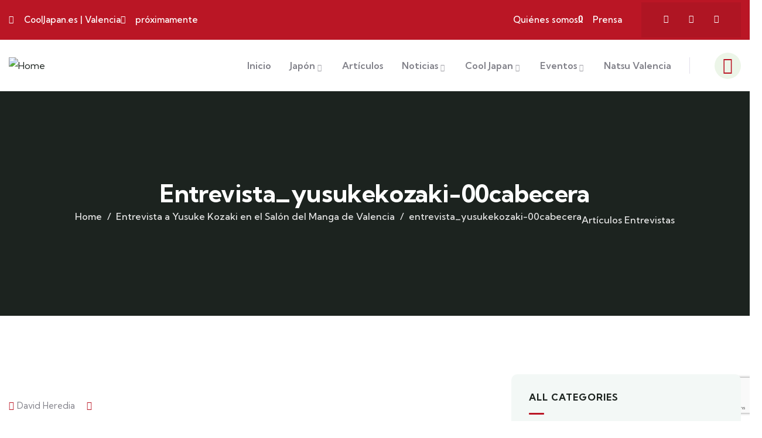

--- FILE ---
content_type: text/html; charset=UTF-8
request_url: https://cooljapan.es/entrevista-yusuke-kozaki/entrevista_yusukekozaki-00cabecera/
body_size: 35998
content:
<!DOCTYPE html>
<html lang="es" id="html" class="no-js">
<head>
	<meta http-equiv="content-type" content="text/html; charset=UTF-8">
	<meta name="viewport" content="width=device-width, initial-scale=1">
	<link rel="profile" href="https://gmpg.org/xfn/11">
	<title>entrevista_yusukekozaki-00cabecera &#8211; Cooljapan.es </title>
<meta name='robots' content='max-image-preview:large' />
	<style>img:is([sizes="auto" i], [sizes^="auto," i]) { contain-intrinsic-size: 3000px 1500px }</style>
	<link rel='dns-prefetch' href='//fonts.googleapis.com' />
<link rel="alternate" type="application/rss+xml" title="Cooljapan.es  &raquo; Feed" href="https://cooljapan.es/feed/" />
<link rel="alternate" type="application/rss+xml" title="Cooljapan.es  &raquo; Feed de los comentarios" href="https://cooljapan.es/comments/feed/" />
<link rel="alternate" type="text/calendar" title="Cooljapan.es  &raquo; iCal Feed" href="https://cooljapan.es/events/?ical=1" />
<link rel="alternate" type="application/rss+xml" title="Cooljapan.es  &raquo; Comentario entrevista_yusukekozaki-00cabecera del feed" href="https://cooljapan.es/entrevista-yusuke-kozaki/entrevista_yusukekozaki-00cabecera/feed/" />
		<style type="text/css">
			.simple_flicker_widget { overflow: hidden; }
			.simple_flicker_widget-row { margin-left: -5px; margin-right: -5px; }
			.simple_flicker_widget-row:before, .widget_shapla_flickr .shapla-flickr-row:after { display: table; content: ""; }
			.simple_flicker_widget-row:after { clear: both; }
			.simple_flicker_widget-col { padding: 0 5px 10px; float: left; width: 100%; }
			.simple_flicker_widget-col.col2 { width: 50%; }
			.simple_flicker_widget-col.col3 { width: 33.333333%; }
			.simple_flicker_widget-col.col4 { width: 25%; }
			.simple_flicker_widget-col.col5 { width: 20%; }
			.simple_flicker_widget-col.col6 { width: 16.666667%; }
			.simple_flicker_widget-col a { display: block; }
			.simple_flicker_widget-col img { height: auto; max-width: 100%; width: 100%; }
		</style>
		<script type="text/javascript">
/* <![CDATA[ */
window._wpemojiSettings = {"baseUrl":"https:\/\/s.w.org\/images\/core\/emoji\/16.0.1\/72x72\/","ext":".png","svgUrl":"https:\/\/s.w.org\/images\/core\/emoji\/16.0.1\/svg\/","svgExt":".svg","source":{"concatemoji":"https:\/\/cooljapan.es\/wp-includes\/js\/wp-emoji-release.min.js?ver=6.8.3"}};
/*! This file is auto-generated */
!function(s,n){var o,i,e;function c(e){try{var t={supportTests:e,timestamp:(new Date).valueOf()};sessionStorage.setItem(o,JSON.stringify(t))}catch(e){}}function p(e,t,n){e.clearRect(0,0,e.canvas.width,e.canvas.height),e.fillText(t,0,0);var t=new Uint32Array(e.getImageData(0,0,e.canvas.width,e.canvas.height).data),a=(e.clearRect(0,0,e.canvas.width,e.canvas.height),e.fillText(n,0,0),new Uint32Array(e.getImageData(0,0,e.canvas.width,e.canvas.height).data));return t.every(function(e,t){return e===a[t]})}function u(e,t){e.clearRect(0,0,e.canvas.width,e.canvas.height),e.fillText(t,0,0);for(var n=e.getImageData(16,16,1,1),a=0;a<n.data.length;a++)if(0!==n.data[a])return!1;return!0}function f(e,t,n,a){switch(t){case"flag":return n(e,"\ud83c\udff3\ufe0f\u200d\u26a7\ufe0f","\ud83c\udff3\ufe0f\u200b\u26a7\ufe0f")?!1:!n(e,"\ud83c\udde8\ud83c\uddf6","\ud83c\udde8\u200b\ud83c\uddf6")&&!n(e,"\ud83c\udff4\udb40\udc67\udb40\udc62\udb40\udc65\udb40\udc6e\udb40\udc67\udb40\udc7f","\ud83c\udff4\u200b\udb40\udc67\u200b\udb40\udc62\u200b\udb40\udc65\u200b\udb40\udc6e\u200b\udb40\udc67\u200b\udb40\udc7f");case"emoji":return!a(e,"\ud83e\udedf")}return!1}function g(e,t,n,a){var r="undefined"!=typeof WorkerGlobalScope&&self instanceof WorkerGlobalScope?new OffscreenCanvas(300,150):s.createElement("canvas"),o=r.getContext("2d",{willReadFrequently:!0}),i=(o.textBaseline="top",o.font="600 32px Arial",{});return e.forEach(function(e){i[e]=t(o,e,n,a)}),i}function t(e){var t=s.createElement("script");t.src=e,t.defer=!0,s.head.appendChild(t)}"undefined"!=typeof Promise&&(o="wpEmojiSettingsSupports",i=["flag","emoji"],n.supports={everything:!0,everythingExceptFlag:!0},e=new Promise(function(e){s.addEventListener("DOMContentLoaded",e,{once:!0})}),new Promise(function(t){var n=function(){try{var e=JSON.parse(sessionStorage.getItem(o));if("object"==typeof e&&"number"==typeof e.timestamp&&(new Date).valueOf()<e.timestamp+604800&&"object"==typeof e.supportTests)return e.supportTests}catch(e){}return null}();if(!n){if("undefined"!=typeof Worker&&"undefined"!=typeof OffscreenCanvas&&"undefined"!=typeof URL&&URL.createObjectURL&&"undefined"!=typeof Blob)try{var e="postMessage("+g.toString()+"("+[JSON.stringify(i),f.toString(),p.toString(),u.toString()].join(",")+"));",a=new Blob([e],{type:"text/javascript"}),r=new Worker(URL.createObjectURL(a),{name:"wpTestEmojiSupports"});return void(r.onmessage=function(e){c(n=e.data),r.terminate(),t(n)})}catch(e){}c(n=g(i,f,p,u))}t(n)}).then(function(e){for(var t in e)n.supports[t]=e[t],n.supports.everything=n.supports.everything&&n.supports[t],"flag"!==t&&(n.supports.everythingExceptFlag=n.supports.everythingExceptFlag&&n.supports[t]);n.supports.everythingExceptFlag=n.supports.everythingExceptFlag&&!n.supports.flag,n.DOMReady=!1,n.readyCallback=function(){n.DOMReady=!0}}).then(function(){return e}).then(function(){var e;n.supports.everything||(n.readyCallback(),(e=n.source||{}).concatemoji?t(e.concatemoji):e.wpemoji&&e.twemoji&&(t(e.twemoji),t(e.wpemoji)))}))}((window,document),window._wpemojiSettings);
/* ]]> */
</script>
<style id='wp-emoji-styles-inline-css' type='text/css'>

	img.wp-smiley, img.emoji {
		display: inline !important;
		border: none !important;
		box-shadow: none !important;
		height: 1em !important;
		width: 1em !important;
		margin: 0 0.07em !important;
		vertical-align: -0.1em !important;
		background: none !important;
		padding: 0 !important;
	}
</style>
<link rel='stylesheet' id='wp-block-library-css' href='https://cooljapan.es/wp-includes/css/dist/block-library/style.min.css?ver=6.8.3' type='text/css' media='all' />
<style id='wp-block-library-theme-inline-css' type='text/css'>
.wp-block-audio :where(figcaption){color:#555;font-size:13px;text-align:center}.is-dark-theme .wp-block-audio :where(figcaption){color:#ffffffa6}.wp-block-audio{margin:0 0 1em}.wp-block-code{border:1px solid #ccc;border-radius:4px;font-family:Menlo,Consolas,monaco,monospace;padding:.8em 1em}.wp-block-embed :where(figcaption){color:#555;font-size:13px;text-align:center}.is-dark-theme .wp-block-embed :where(figcaption){color:#ffffffa6}.wp-block-embed{margin:0 0 1em}.blocks-gallery-caption{color:#555;font-size:13px;text-align:center}.is-dark-theme .blocks-gallery-caption{color:#ffffffa6}:root :where(.wp-block-image figcaption){color:#555;font-size:13px;text-align:center}.is-dark-theme :root :where(.wp-block-image figcaption){color:#ffffffa6}.wp-block-image{margin:0 0 1em}.wp-block-pullquote{border-bottom:4px solid;border-top:4px solid;color:currentColor;margin-bottom:1.75em}.wp-block-pullquote cite,.wp-block-pullquote footer,.wp-block-pullquote__citation{color:currentColor;font-size:.8125em;font-style:normal;text-transform:uppercase}.wp-block-quote{border-left:.25em solid;margin:0 0 1.75em;padding-left:1em}.wp-block-quote cite,.wp-block-quote footer{color:currentColor;font-size:.8125em;font-style:normal;position:relative}.wp-block-quote:where(.has-text-align-right){border-left:none;border-right:.25em solid;padding-left:0;padding-right:1em}.wp-block-quote:where(.has-text-align-center){border:none;padding-left:0}.wp-block-quote.is-large,.wp-block-quote.is-style-large,.wp-block-quote:where(.is-style-plain){border:none}.wp-block-search .wp-block-search__label{font-weight:700}.wp-block-search__button{border:1px solid #ccc;padding:.375em .625em}:where(.wp-block-group.has-background){padding:1.25em 2.375em}.wp-block-separator.has-css-opacity{opacity:.4}.wp-block-separator{border:none;border-bottom:2px solid;margin-left:auto;margin-right:auto}.wp-block-separator.has-alpha-channel-opacity{opacity:1}.wp-block-separator:not(.is-style-wide):not(.is-style-dots){width:100px}.wp-block-separator.has-background:not(.is-style-dots){border-bottom:none;height:1px}.wp-block-separator.has-background:not(.is-style-wide):not(.is-style-dots){height:2px}.wp-block-table{margin:0 0 1em}.wp-block-table td,.wp-block-table th{word-break:normal}.wp-block-table :where(figcaption){color:#555;font-size:13px;text-align:center}.is-dark-theme .wp-block-table :where(figcaption){color:#ffffffa6}.wp-block-video :where(figcaption){color:#555;font-size:13px;text-align:center}.is-dark-theme .wp-block-video :where(figcaption){color:#ffffffa6}.wp-block-video{margin:0 0 1em}:root :where(.wp-block-template-part.has-background){margin-bottom:0;margin-top:0;padding:1.25em 2.375em}
</style>
<style id='classic-theme-styles-inline-css' type='text/css'>
/*! This file is auto-generated */
.wp-block-button__link{color:#fff;background-color:#32373c;border-radius:9999px;box-shadow:none;text-decoration:none;padding:calc(.667em + 2px) calc(1.333em + 2px);font-size:1.125em}.wp-block-file__button{background:#32373c;color:#fff;text-decoration:none}
</style>
<style id='global-styles-inline-css' type='text/css'>
:root{--wp--preset--aspect-ratio--square: 1;--wp--preset--aspect-ratio--4-3: 4/3;--wp--preset--aspect-ratio--3-4: 3/4;--wp--preset--aspect-ratio--3-2: 3/2;--wp--preset--aspect-ratio--2-3: 2/3;--wp--preset--aspect-ratio--16-9: 16/9;--wp--preset--aspect-ratio--9-16: 9/16;--wp--preset--color--black: #000000;--wp--preset--color--cyan-bluish-gray: #abb8c3;--wp--preset--color--white: #ffffff;--wp--preset--color--pale-pink: #f78da7;--wp--preset--color--vivid-red: #cf2e2e;--wp--preset--color--luminous-vivid-orange: #ff6900;--wp--preset--color--luminous-vivid-amber: #fcb900;--wp--preset--color--light-green-cyan: #7bdcb5;--wp--preset--color--vivid-green-cyan: #00d084;--wp--preset--color--pale-cyan-blue: #8ed1fc;--wp--preset--color--vivid-cyan-blue: #0693e3;--wp--preset--color--vivid-purple: #9b51e0;--wp--preset--gradient--vivid-cyan-blue-to-vivid-purple: linear-gradient(135deg,rgba(6,147,227,1) 0%,rgb(155,81,224) 100%);--wp--preset--gradient--light-green-cyan-to-vivid-green-cyan: linear-gradient(135deg,rgb(122,220,180) 0%,rgb(0,208,130) 100%);--wp--preset--gradient--luminous-vivid-amber-to-luminous-vivid-orange: linear-gradient(135deg,rgba(252,185,0,1) 0%,rgba(255,105,0,1) 100%);--wp--preset--gradient--luminous-vivid-orange-to-vivid-red: linear-gradient(135deg,rgba(255,105,0,1) 0%,rgb(207,46,46) 100%);--wp--preset--gradient--very-light-gray-to-cyan-bluish-gray: linear-gradient(135deg,rgb(238,238,238) 0%,rgb(169,184,195) 100%);--wp--preset--gradient--cool-to-warm-spectrum: linear-gradient(135deg,rgb(74,234,220) 0%,rgb(151,120,209) 20%,rgb(207,42,186) 40%,rgb(238,44,130) 60%,rgb(251,105,98) 80%,rgb(254,248,76) 100%);--wp--preset--gradient--blush-light-purple: linear-gradient(135deg,rgb(255,206,236) 0%,rgb(152,150,240) 100%);--wp--preset--gradient--blush-bordeaux: linear-gradient(135deg,rgb(254,205,165) 0%,rgb(254,45,45) 50%,rgb(107,0,62) 100%);--wp--preset--gradient--luminous-dusk: linear-gradient(135deg,rgb(255,203,112) 0%,rgb(199,81,192) 50%,rgb(65,88,208) 100%);--wp--preset--gradient--pale-ocean: linear-gradient(135deg,rgb(255,245,203) 0%,rgb(182,227,212) 50%,rgb(51,167,181) 100%);--wp--preset--gradient--electric-grass: linear-gradient(135deg,rgb(202,248,128) 0%,rgb(113,206,126) 100%);--wp--preset--gradient--midnight: linear-gradient(135deg,rgb(2,3,129) 0%,rgb(40,116,252) 100%);--wp--preset--font-size--small: 13px;--wp--preset--font-size--medium: 20px;--wp--preset--font-size--large: 36px;--wp--preset--font-size--x-large: 42px;--wp--preset--spacing--20: 0.44rem;--wp--preset--spacing--30: 0.67rem;--wp--preset--spacing--40: 1rem;--wp--preset--spacing--50: 1.5rem;--wp--preset--spacing--60: 2.25rem;--wp--preset--spacing--70: 3.38rem;--wp--preset--spacing--80: 5.06rem;--wp--preset--shadow--natural: 6px 6px 9px rgba(0, 0, 0, 0.2);--wp--preset--shadow--deep: 12px 12px 50px rgba(0, 0, 0, 0.4);--wp--preset--shadow--sharp: 6px 6px 0px rgba(0, 0, 0, 0.2);--wp--preset--shadow--outlined: 6px 6px 0px -3px rgba(255, 255, 255, 1), 6px 6px rgba(0, 0, 0, 1);--wp--preset--shadow--crisp: 6px 6px 0px rgba(0, 0, 0, 1);}:where(.is-layout-flex){gap: 0.5em;}:where(.is-layout-grid){gap: 0.5em;}body .is-layout-flex{display: flex;}.is-layout-flex{flex-wrap: wrap;align-items: center;}.is-layout-flex > :is(*, div){margin: 0;}body .is-layout-grid{display: grid;}.is-layout-grid > :is(*, div){margin: 0;}:where(.wp-block-columns.is-layout-flex){gap: 2em;}:where(.wp-block-columns.is-layout-grid){gap: 2em;}:where(.wp-block-post-template.is-layout-flex){gap: 1.25em;}:where(.wp-block-post-template.is-layout-grid){gap: 1.25em;}.has-black-color{color: var(--wp--preset--color--black) !important;}.has-cyan-bluish-gray-color{color: var(--wp--preset--color--cyan-bluish-gray) !important;}.has-white-color{color: var(--wp--preset--color--white) !important;}.has-pale-pink-color{color: var(--wp--preset--color--pale-pink) !important;}.has-vivid-red-color{color: var(--wp--preset--color--vivid-red) !important;}.has-luminous-vivid-orange-color{color: var(--wp--preset--color--luminous-vivid-orange) !important;}.has-luminous-vivid-amber-color{color: var(--wp--preset--color--luminous-vivid-amber) !important;}.has-light-green-cyan-color{color: var(--wp--preset--color--light-green-cyan) !important;}.has-vivid-green-cyan-color{color: var(--wp--preset--color--vivid-green-cyan) !important;}.has-pale-cyan-blue-color{color: var(--wp--preset--color--pale-cyan-blue) !important;}.has-vivid-cyan-blue-color{color: var(--wp--preset--color--vivid-cyan-blue) !important;}.has-vivid-purple-color{color: var(--wp--preset--color--vivid-purple) !important;}.has-black-background-color{background-color: var(--wp--preset--color--black) !important;}.has-cyan-bluish-gray-background-color{background-color: var(--wp--preset--color--cyan-bluish-gray) !important;}.has-white-background-color{background-color: var(--wp--preset--color--white) !important;}.has-pale-pink-background-color{background-color: var(--wp--preset--color--pale-pink) !important;}.has-vivid-red-background-color{background-color: var(--wp--preset--color--vivid-red) !important;}.has-luminous-vivid-orange-background-color{background-color: var(--wp--preset--color--luminous-vivid-orange) !important;}.has-luminous-vivid-amber-background-color{background-color: var(--wp--preset--color--luminous-vivid-amber) !important;}.has-light-green-cyan-background-color{background-color: var(--wp--preset--color--light-green-cyan) !important;}.has-vivid-green-cyan-background-color{background-color: var(--wp--preset--color--vivid-green-cyan) !important;}.has-pale-cyan-blue-background-color{background-color: var(--wp--preset--color--pale-cyan-blue) !important;}.has-vivid-cyan-blue-background-color{background-color: var(--wp--preset--color--vivid-cyan-blue) !important;}.has-vivid-purple-background-color{background-color: var(--wp--preset--color--vivid-purple) !important;}.has-black-border-color{border-color: var(--wp--preset--color--black) !important;}.has-cyan-bluish-gray-border-color{border-color: var(--wp--preset--color--cyan-bluish-gray) !important;}.has-white-border-color{border-color: var(--wp--preset--color--white) !important;}.has-pale-pink-border-color{border-color: var(--wp--preset--color--pale-pink) !important;}.has-vivid-red-border-color{border-color: var(--wp--preset--color--vivid-red) !important;}.has-luminous-vivid-orange-border-color{border-color: var(--wp--preset--color--luminous-vivid-orange) !important;}.has-luminous-vivid-amber-border-color{border-color: var(--wp--preset--color--luminous-vivid-amber) !important;}.has-light-green-cyan-border-color{border-color: var(--wp--preset--color--light-green-cyan) !important;}.has-vivid-green-cyan-border-color{border-color: var(--wp--preset--color--vivid-green-cyan) !important;}.has-pale-cyan-blue-border-color{border-color: var(--wp--preset--color--pale-cyan-blue) !important;}.has-vivid-cyan-blue-border-color{border-color: var(--wp--preset--color--vivid-cyan-blue) !important;}.has-vivid-purple-border-color{border-color: var(--wp--preset--color--vivid-purple) !important;}.has-vivid-cyan-blue-to-vivid-purple-gradient-background{background: var(--wp--preset--gradient--vivid-cyan-blue-to-vivid-purple) !important;}.has-light-green-cyan-to-vivid-green-cyan-gradient-background{background: var(--wp--preset--gradient--light-green-cyan-to-vivid-green-cyan) !important;}.has-luminous-vivid-amber-to-luminous-vivid-orange-gradient-background{background: var(--wp--preset--gradient--luminous-vivid-amber-to-luminous-vivid-orange) !important;}.has-luminous-vivid-orange-to-vivid-red-gradient-background{background: var(--wp--preset--gradient--luminous-vivid-orange-to-vivid-red) !important;}.has-very-light-gray-to-cyan-bluish-gray-gradient-background{background: var(--wp--preset--gradient--very-light-gray-to-cyan-bluish-gray) !important;}.has-cool-to-warm-spectrum-gradient-background{background: var(--wp--preset--gradient--cool-to-warm-spectrum) !important;}.has-blush-light-purple-gradient-background{background: var(--wp--preset--gradient--blush-light-purple) !important;}.has-blush-bordeaux-gradient-background{background: var(--wp--preset--gradient--blush-bordeaux) !important;}.has-luminous-dusk-gradient-background{background: var(--wp--preset--gradient--luminous-dusk) !important;}.has-pale-ocean-gradient-background{background: var(--wp--preset--gradient--pale-ocean) !important;}.has-electric-grass-gradient-background{background: var(--wp--preset--gradient--electric-grass) !important;}.has-midnight-gradient-background{background: var(--wp--preset--gradient--midnight) !important;}.has-small-font-size{font-size: var(--wp--preset--font-size--small) !important;}.has-medium-font-size{font-size: var(--wp--preset--font-size--medium) !important;}.has-large-font-size{font-size: var(--wp--preset--font-size--large) !important;}.has-x-large-font-size{font-size: var(--wp--preset--font-size--x-large) !important;}
:where(.wp-block-post-template.is-layout-flex){gap: 1.25em;}:where(.wp-block-post-template.is-layout-grid){gap: 1.25em;}
:where(.wp-block-columns.is-layout-flex){gap: 2em;}:where(.wp-block-columns.is-layout-grid){gap: 2em;}
:root :where(.wp-block-pullquote){font-size: 1.5em;line-height: 1.6;}
</style>
<link rel='stylesheet' id='contact-form-7-css' href='https://cooljapan.es/wp-content/plugins/contact-form-7/includes/css/styles.css?ver=6.1.3' type='text/css' media='all' />
<link rel='stylesheet' id='cookie-law-info-css' href='https://cooljapan.es/wp-content/plugins/cookie-law-info/legacy/public/css/cookie-law-info-public.css?ver=3.3.6' type='text/css' media='all' />
<link rel='stylesheet' id='cookie-law-info-gdpr-css' href='https://cooljapan.es/wp-content/plugins/cookie-law-info/legacy/public/css/cookie-law-info-gdpr.css?ver=3.3.6' type='text/css' media='all' />
<link rel='stylesheet' id='elementor-frontend-css' href='https://cooljapan.es/wp-content/plugins/elementor/assets/css/frontend.min.css?ver=3.32.5' type='text/css' media='all' />
<link rel='stylesheet' id='widget-icon-list-css' href='https://cooljapan.es/wp-content/plugins/elementor/assets/css/widget-icon-list.min.css?ver=3.32.5' type='text/css' media='all' />
<link rel='stylesheet' id='widget-icon-box-css' href='https://cooljapan.es/wp-content/plugins/elementor/assets/css/widget-icon-box.min.css?ver=3.32.5' type='text/css' media='all' />
<link rel='stylesheet' id='widget-social-icons-css' href='https://cooljapan.es/wp-content/plugins/elementor/assets/css/widget-social-icons.min.css?ver=3.32.5' type='text/css' media='all' />
<link rel='stylesheet' id='sr7css-css' href='//cooljapan.es/wp-content/plugins/revslider/public/css/sr7.css?ver=6.7.37' type='text/css' media='all' />
<link rel='stylesheet' id='tribe-events-v2-single-skeleton-css' href='https://cooljapan.es/wp-content/plugins/the-events-calendar/build/css/tribe-events-single-skeleton.css?ver=6.15.11' type='text/css' media='all' />
<link rel='stylesheet' id='tribe-events-v2-single-skeleton-full-css' href='https://cooljapan.es/wp-content/plugins/the-events-calendar/build/css/tribe-events-single-full.css?ver=6.15.11' type='text/css' media='all' />
<link rel='stylesheet' id='tec-events-elementor-widgets-base-styles-css' href='https://cooljapan.es/wp-content/plugins/the-events-calendar/build/css/integrations/plugins/elementor/widgets/widget-base.css?ver=6.15.11' type='text/css' media='all' />
<link rel='stylesheet' id='arve-css' href='https://cooljapan.es/wp-content/plugins/advanced-responsive-video-embedder/build/main.css?ver=10.8.1' type='text/css' media='all' />
<link rel='stylesheet' id='elementor-post-43-css' href='https://cooljapan.es/wp-content/uploads/elementor/css/post-43.css?ver=1763947871' type='text/css' media='all' />
<link rel='stylesheet' id='elementor-post-75-css' href='https://cooljapan.es/wp-content/uploads/elementor/css/post-75.css?ver=1763947871' type='text/css' media='all' />
<link rel='stylesheet' id='gowilds-fonts-css' href='https://fonts.googleapis.com/css2?family=Kumbh+Sans:wght@300;400;500;600;700&#038;display=swap' type='text/css' media='all' />
<link rel='stylesheet' id='dashicons-css' href='https://cooljapan.es/wp-includes/css/dashicons.min.css?ver=6.8.3' type='text/css' media='all' />
<link rel='stylesheet' id='swiper-css' href='https://cooljapan.es/wp-content/plugins/elementor/assets/lib/swiper/v8/css/swiper.min.css?ver=8.4.5' type='text/css' media='all' />
<link rel='stylesheet' id='magnific-css' href='https://cooljapan.es/wp-content/themes/gowilds/assets/js/magnific/magnific-popup.css?ver=6.8.3' type='text/css' media='all' />
<link rel='stylesheet' id='mcustomscrollbar-css' href='https://cooljapan.es/wp-content/themes/gowilds/assets/js/scroll/jquery.mCustomScrollbar.min.css?ver=6.8.3' type='text/css' media='all' />
<link rel='stylesheet' id='fontawesome-css' href='https://cooljapan.es/wp-content/themes/gowilds/assets/css/fontawesome/css/all.min.css?ver=6.8.3' type='text/css' media='all' />
<link rel='stylesheet' id='line-awesome-css' href='https://cooljapan.es/wp-content/themes/gowilds/assets/css/line-awesome/css/line-awesome.min.css?ver=6.8.3' type='text/css' media='all' />
<link rel='stylesheet' id='gowilds-style-css' href='https://cooljapan.es/wp-content/themes/gowilds/style.css?ver=6.8.3' type='text/css' media='all' />
<link rel='stylesheet' id='bootstrap-css' href='https://cooljapan.es/wp-content/themes/gowilds/assets/css/bootstrap.css?ver=1.2.2' type='text/css' media='all' />
<link rel='stylesheet' id='gowilds-template-css' href='https://cooljapan.es/wp-content/themes/gowilds/assets/css/template.css?ver=1.2.2' type='text/css' media='all' />
<link rel='stylesheet' id='gowilds-custom-style-color-css' href='https://cooljapan.es/wp-content/themes/gowilds/assets/css/custom_script.css?ver=6.8.3' type='text/css' media='all' />
<style id='gowilds-custom-style-color-inline-css' type='text/css'>
 :root{ --gowilds-nfpage-image-width: 600px;}
</style>
<link rel='stylesheet' id='elementor-icons-shared-0-css' href='https://cooljapan.es/wp-content/plugins/elementor/assets/lib/font-awesome/css/fontawesome.min.css?ver=5.15.3' type='text/css' media='all' />
<link rel='stylesheet' id='elementor-icons-fa-solid-css' href='https://cooljapan.es/wp-content/plugins/elementor/assets/lib/font-awesome/css/solid.min.css?ver=5.15.3' type='text/css' media='all' />
<link rel='stylesheet' id='elementor-icons-fa-brands-css' href='https://cooljapan.es/wp-content/plugins/elementor/assets/lib/font-awesome/css/brands.min.css?ver=5.15.3' type='text/css' media='all' />
<link rel='stylesheet' id='elementor-icons-fa-regular-css' href='https://cooljapan.es/wp-content/plugins/elementor/assets/lib/font-awesome/css/regular.min.css?ver=5.15.3' type='text/css' media='all' />
<script type="text/javascript" src="https://cooljapan.es/wp-includes/js/jquery/jquery.min.js?ver=3.7.1" id="jquery-core-js"></script>
<script type="text/javascript" src="https://cooljapan.es/wp-includes/js/jquery/jquery-migrate.min.js?ver=3.4.1" id="jquery-migrate-js"></script>
<script type="text/javascript" id="ajax-form-js-extra">
/* <![CDATA[ */
var form_ajax_object = {"ajaxurl":"https:\/\/cooljapan.es\/wp-admin\/admin-ajax.php","redirecturl":"https:\/\/cooljapan.es","security_nonce":"e2838da3b9"};
/* ]]> */
</script>
<script type="text/javascript" src="https://cooljapan.es/wp-content/plugins/gowilds-themer/assets/js/ajax-form.js?ver=6.8.3" id="ajax-form-js"></script>
<script type="text/javascript" id="cookie-law-info-js-extra">
/* <![CDATA[ */
var Cli_Data = {"nn_cookie_ids":[],"cookielist":[],"non_necessary_cookies":[],"ccpaEnabled":"","ccpaRegionBased":"","ccpaBarEnabled":"","strictlyEnabled":["necessary","obligatoire"],"ccpaType":"gdpr","js_blocking":"","custom_integration":"","triggerDomRefresh":"","secure_cookies":""};
var cli_cookiebar_settings = {"animate_speed_hide":"500","animate_speed_show":"500","background":"#ffffff","border":"#dd3333","border_on":"","button_1_button_colour":"#000","button_1_button_hover":"#000000","button_1_link_colour":"#fff","button_1_as_button":"1","button_1_new_win":"","button_2_button_colour":"#333","button_2_button_hover":"#292929","button_2_link_colour":"#444","button_2_as_button":"","button_2_hidebar":"1","button_3_button_colour":"#000","button_3_button_hover":"#000000","button_3_link_colour":"#fff","button_3_as_button":"1","button_3_new_win":"","button_4_button_colour":"#000","button_4_button_hover":"#000000","button_4_link_colour":"#fff","button_4_as_button":"1","button_7_button_colour":"#61a229","button_7_button_hover":"#4e8221","button_7_link_colour":"#fff","button_7_as_button":"1","button_7_new_win":"","font_family":"inherit","header_fix":"","notify_animate_hide":"1","notify_animate_show":"","notify_div_id":"#cookie-law-info-bar","notify_position_horizontal":"right","notify_position_vertical":"bottom","scroll_close":"","scroll_close_reload":"","accept_close_reload":"","reject_close_reload":"","showagain_tab":"","showagain_background":"#fff","showagain_border":"#000","showagain_div_id":"#cookie-law-info-again","showagain_x_position":"100px","text":"#000000","show_once_yn":"","show_once":"10000","logging_on":"","as_popup":"","popup_overlay":"1","bar_heading_text":"","cookie_bar_as":"banner","popup_showagain_position":"bottom-right","widget_position":"left"};
var log_object = {"ajax_url":"https:\/\/cooljapan.es\/wp-admin\/admin-ajax.php"};
/* ]]> */
</script>
<script type="text/javascript" src="https://cooljapan.es/wp-content/plugins/cookie-law-info/legacy/public/js/cookie-law-info-public.js?ver=3.3.6" id="cookie-law-info-js"></script>
<script type="text/javascript" src="//cooljapan.es/wp-content/plugins/revslider/public/js/libs/tptools.js?ver=6.7.37" id="tp-tools-js" async="async" data-wp-strategy="async"></script>
<script type="text/javascript" src="//cooljapan.es/wp-content/plugins/revslider/public/js/sr7.js?ver=6.7.37" id="sr7-js" async="async" data-wp-strategy="async"></script>
<script type="text/javascript" src="https://cooljapan.es/wp-content/themes/gowilds/assets/js/bootstrap.min.js?ver=6.8.3" id="bootstrap-js"></script>
<script type="text/javascript" src="https://cooljapan.es/wp-content/themes/gowilds/assets/js/scroll/jquery.mCustomScrollbar.min.js?ver=6.8.3" id="mcustomscrollbar-js"></script>
<script type="text/javascript" src="https://cooljapan.es/wp-content/themes/gowilds/assets/js/magnific/jquery.magnific-popup.min.js?ver=6.8.3" id="jquery-magnific-popup-js"></script>
<script type="text/javascript" src="https://cooljapan.es/wp-content/themes/gowilds/assets/js/jquery.cookie.js?ver=6.8.3" id="jquery-cookie-js"></script>
<script type="text/javascript" src="https://cooljapan.es/wp-content/themes/gowilds/assets/js/jquery.appear.js?ver=6.8.3" id="jquery-appear-js"></script>
<script type="text/javascript" src="https://cooljapan.es/wp-includes/js/imagesloaded.min.js?ver=5.0.0" id="imagesloaded-js"></script>
<script type="text/javascript" src="https://cooljapan.es/wp-includes/js/masonry.min.js?ver=4.2.2" id="masonry-js"></script>
<script type="text/javascript" src="https://cooljapan.es/wp-includes/js/jquery/jquery.masonry.min.js?ver=3.1.2b" id="jquery-masonry-js"></script>
<script type="text/javascript" src="https://cooljapan.es/wp-content/themes/gowilds/assets/js/main.js?ver=6.8.3" id="gowilds-main-js"></script>
<script></script><link rel="https://api.w.org/" href="https://cooljapan.es/wp-json/" /><link rel="alternate" title="JSON" type="application/json" href="https://cooljapan.es/wp-json/wp/v2/media/15557" /><link rel="EditURI" type="application/rsd+xml" title="RSD" href="https://cooljapan.es/xmlrpc.php?rsd" />
<meta name="generator" content="WordPress 6.8.3" />
<link rel='shortlink' href='https://cooljapan.es/?p=15557' />
<link rel="alternate" title="oEmbed (JSON)" type="application/json+oembed" href="https://cooljapan.es/wp-json/oembed/1.0/embed?url=https%3A%2F%2Fcooljapan.es%2Fentrevista-yusuke-kozaki%2Fentrevista_yusukekozaki-00cabecera%2F" />
<link rel="alternate" title="oEmbed (XML)" type="text/xml+oembed" href="https://cooljapan.es/wp-json/oembed/1.0/embed?url=https%3A%2F%2Fcooljapan.es%2Fentrevista-yusuke-kozaki%2Fentrevista_yusukekozaki-00cabecera%2F&#038;format=xml" />
<meta name="generator" content="Redux 4.5.8" /><script> var ajaxurl = "https://cooljapan.es/wp-admin/admin-ajax.php";</script><meta name="tec-api-version" content="v1"><meta name="tec-api-origin" content="https://cooljapan.es"><link rel="alternate" href="https://cooljapan.es/wp-json/tribe/events/v1/" /><meta name="generator" content="Elementor 3.32.5; settings: css_print_method-external, google_font-enabled, font_display-swap">
			<style>
				.e-con.e-parent:nth-of-type(n+4):not(.e-lazyloaded):not(.e-no-lazyload),
				.e-con.e-parent:nth-of-type(n+4):not(.e-lazyloaded):not(.e-no-lazyload) * {
					background-image: none !important;
				}
				@media screen and (max-height: 1024px) {
					.e-con.e-parent:nth-of-type(n+3):not(.e-lazyloaded):not(.e-no-lazyload),
					.e-con.e-parent:nth-of-type(n+3):not(.e-lazyloaded):not(.e-no-lazyload) * {
						background-image: none !important;
					}
				}
				@media screen and (max-height: 640px) {
					.e-con.e-parent:nth-of-type(n+2):not(.e-lazyloaded):not(.e-no-lazyload),
					.e-con.e-parent:nth-of-type(n+2):not(.e-lazyloaded):not(.e-no-lazyload) * {
						background-image: none !important;
					}
				}
			</style>
			<meta name="generator" content="Powered by WPBakery Page Builder - drag and drop page builder for WordPress."/>
<link rel="preconnect" href="https://fonts.googleapis.com">
<link rel="preconnect" href="https://fonts.gstatic.com/" crossorigin>
<meta name="generator" content="Powered by Slider Revolution 6.7.37 - responsive, Mobile-Friendly Slider Plugin for WordPress with comfortable drag and drop interface." />
<link rel="icon" href="https://cooljapan.es/wp-content/uploads/2015/03/cropped-cropped-cropped-logo2-1-32x32.png" sizes="32x32" />
<link rel="icon" href="https://cooljapan.es/wp-content/uploads/2015/03/cropped-cropped-cropped-logo2-1-192x192.png" sizes="192x192" />
<link rel="apple-touch-icon" href="https://cooljapan.es/wp-content/uploads/2015/03/cropped-cropped-cropped-logo2-1-180x180.png" />
<meta name="msapplication-TileImage" content="https://cooljapan.es/wp-content/uploads/2015/03/cropped-cropped-cropped-logo2-1-270x270.png" />
<script>
	window._tpt			??= {};
	window.SR7			??= {};
	_tpt.R				??= {};
	_tpt.R.fonts		??= {};
	_tpt.R.fonts.customFonts??= {};
	SR7.devMode			=  false;
	SR7.F 				??= {};
	SR7.G				??= {};
	SR7.LIB				??= {};
	SR7.E				??= {};
	SR7.E.gAddons		??= {};
	SR7.E.php 			??= {};
	SR7.E.nonce			= '03fca1d6bc';
	SR7.E.ajaxurl		= 'https://cooljapan.es/wp-admin/admin-ajax.php';
	SR7.E.resturl		= 'https://cooljapan.es/wp-json/';
	SR7.E.slug_path		= 'revslider/revslider.php';
	SR7.E.slug			= 'revslider';
	SR7.E.plugin_url	= 'https://cooljapan.es/wp-content/plugins/revslider/';
	SR7.E.wp_plugin_url = 'https://cooljapan.es/wp-content/plugins/';
	SR7.E.revision		= '6.7.37';
	SR7.E.fontBaseUrl	= '';
	SR7.G.breakPoints 	= [1240,1024,778,480];
	SR7.G.fSUVW 		= false;
	SR7.E.modules 		= ['module','page','slide','layer','draw','animate','srtools','canvas','defaults','carousel','navigation','media','modifiers','migration'];
	SR7.E.libs 			= ['WEBGL'];
	SR7.E.css 			= ['csslp','cssbtns','cssfilters','cssnav','cssmedia'];
	SR7.E.resources		= {};
	SR7.E.ytnc			= false;
	SR7.JSON			??= {};
/*! Slider Revolution 7.0 - Page Processor */
!function(){"use strict";window.SR7??={},window._tpt??={},SR7.version="Slider Revolution 6.7.16",_tpt.getMobileZoom=()=>_tpt.is_mobile?document.documentElement.clientWidth/window.innerWidth:1,_tpt.getWinDim=function(t){_tpt.screenHeightWithUrlBar??=window.innerHeight;let e=SR7.F?.modal?.visible&&SR7.M[SR7.F.module.getIdByAlias(SR7.F.modal.requested)];_tpt.scrollBar=window.innerWidth!==document.documentElement.clientWidth||e&&window.innerWidth!==e.c.module.clientWidth,_tpt.winW=_tpt.getMobileZoom()*window.innerWidth-(_tpt.scrollBar||"prepare"==t?_tpt.scrollBarW??_tpt.mesureScrollBar():0),_tpt.winH=_tpt.getMobileZoom()*window.innerHeight,_tpt.winWAll=document.documentElement.clientWidth},_tpt.getResponsiveLevel=function(t,e){return SR7.G.fSUVW?_tpt.closestGE(t,window.innerWidth):_tpt.closestGE(t,_tpt.winWAll)},_tpt.mesureScrollBar=function(){let t=document.createElement("div");return t.className="RSscrollbar-measure",t.style.width="100px",t.style.height="100px",t.style.overflow="scroll",t.style.position="absolute",t.style.top="-9999px",document.body.appendChild(t),_tpt.scrollBarW=t.offsetWidth-t.clientWidth,document.body.removeChild(t),_tpt.scrollBarW},_tpt.loadCSS=async function(t,e,s){return s?_tpt.R.fonts.required[e].status=1:(_tpt.R[e]??={},_tpt.R[e].status=1),new Promise(((i,n)=>{if(_tpt.isStylesheetLoaded(t))s?_tpt.R.fonts.required[e].status=2:_tpt.R[e].status=2,i();else{const o=document.createElement("link");o.rel="stylesheet";let l="text",r="css";o["type"]=l+"/"+r,o.href=t,o.onload=()=>{s?_tpt.R.fonts.required[e].status=2:_tpt.R[e].status=2,i()},o.onerror=()=>{s?_tpt.R.fonts.required[e].status=3:_tpt.R[e].status=3,n(new Error(`Failed to load CSS: ${t}`))},document.head.appendChild(o)}}))},_tpt.addContainer=function(t){const{tag:e="div",id:s,class:i,datas:n,textContent:o,iHTML:l}=t,r=document.createElement(e);if(s&&""!==s&&(r.id=s),i&&""!==i&&(r.className=i),n)for(const[t,e]of Object.entries(n))"style"==t?r.style.cssText=e:r.setAttribute(`data-${t}`,e);return o&&(r.textContent=o),l&&(r.innerHTML=l),r},_tpt.collector=function(){return{fragment:new DocumentFragment,add(t){var e=_tpt.addContainer(t);return this.fragment.appendChild(e),e},append(t){t.appendChild(this.fragment)}}},_tpt.isStylesheetLoaded=function(t){let e=t.split("?")[0];return Array.from(document.querySelectorAll('link[rel="stylesheet"], link[rel="preload"]')).some((t=>t.href.split("?")[0]===e))},_tpt.preloader={requests:new Map,preloaderTemplates:new Map,show:function(t,e){if(!e||!t)return;const{type:s,color:i}=e;if(s<0||"off"==s)return;const n=`preloader_${s}`;let o=this.preloaderTemplates.get(n);o||(o=this.build(s,i),this.preloaderTemplates.set(n,o)),this.requests.has(t)||this.requests.set(t,{count:0});const l=this.requests.get(t);clearTimeout(l.timer),l.count++,1===l.count&&(l.timer=setTimeout((()=>{l.preloaderClone=o.cloneNode(!0),l.anim&&l.anim.kill(),void 0!==_tpt.gsap?l.anim=_tpt.gsap.fromTo(l.preloaderClone,1,{opacity:0},{opacity:1}):l.preloaderClone.classList.add("sr7-fade-in"),t.appendChild(l.preloaderClone)}),150))},hide:function(t){if(!this.requests.has(t))return;const e=this.requests.get(t);e.count--,e.count<0&&(e.count=0),e.anim&&e.anim.kill(),0===e.count&&(clearTimeout(e.timer),e.preloaderClone&&(e.preloaderClone.classList.remove("sr7-fade-in"),e.anim=_tpt.gsap.to(e.preloaderClone,.3,{opacity:0,onComplete:function(){e.preloaderClone.remove()}})))},state:function(t){if(!this.requests.has(t))return!1;return this.requests.get(t).count>0},build:(t,e="#ffffff",s="")=>{if(t<0||"off"===t)return null;const i=parseInt(t);if(t="prlt"+i,isNaN(i))return null;if(_tpt.loadCSS(SR7.E.plugin_url+"public/css/preloaders/t"+i+".css","preloader_"+t),isNaN(i)||i<6){const n=`background-color:${e}`,o=1===i||2==i?n:"",l=3===i||4==i?n:"",r=_tpt.collector();["dot1","dot2","bounce1","bounce2","bounce3"].forEach((t=>r.add({tag:"div",class:t,datas:{style:l}})));const d=_tpt.addContainer({tag:"sr7-prl",class:`${t} ${s}`,datas:{style:o}});return r.append(d),d}{let n={};if(7===i){let t;e.startsWith("#")?(t=e.replace("#",""),t=`rgba(${parseInt(t.substring(0,2),16)}, ${parseInt(t.substring(2,4),16)}, ${parseInt(t.substring(4,6),16)}, `):e.startsWith("rgb")&&(t=e.slice(e.indexOf("(")+1,e.lastIndexOf(")")).split(",").map((t=>t.trim())),t=`rgba(${t[0]}, ${t[1]}, ${t[2]}, `),t&&(n.style=`border-top-color: ${t}0.65); border-bottom-color: ${t}0.15); border-left-color: ${t}0.65); border-right-color: ${t}0.15)`)}else 12===i&&(n.style=`background:${e}`);const o=[10,0,4,2,5,9,0,4,4,2][i-6],l=_tpt.collector(),r=l.add({tag:"div",class:"sr7-prl-inner",datas:n});Array.from({length:o}).forEach((()=>r.appendChild(l.add({tag:"span",datas:{style:`background:${e}`}}))));const d=_tpt.addContainer({tag:"sr7-prl",class:`${t} ${s}`});return l.append(d),d}}},SR7.preLoader={show:(t,e)=>{"off"!==(SR7.M[t]?.settings?.pLoader?.type??"off")&&_tpt.preloader.show(e||SR7.M[t].c.module,SR7.M[t]?.settings?.pLoader??{color:"#fff",type:10})},hide:(t,e)=>{"off"!==(SR7.M[t]?.settings?.pLoader?.type??"off")&&_tpt.preloader.hide(e||SR7.M[t].c.module)},state:(t,e)=>_tpt.preloader.state(e||SR7.M[t].c.module)},_tpt.prepareModuleHeight=function(t){window.SR7.M??={},window.SR7.M[t.id]??={},"ignore"==t.googleFont&&(SR7.E.ignoreGoogleFont=!0);let e=window.SR7.M[t.id];if(null==_tpt.scrollBarW&&_tpt.mesureScrollBar(),e.c??={},e.states??={},e.settings??={},e.settings.size??={},t.fixed&&(e.settings.fixed=!0),e.c.module=document.querySelector("sr7-module#"+t.id),e.c.adjuster=e.c.module.getElementsByTagName("sr7-adjuster")[0],e.c.content=e.c.module.getElementsByTagName("sr7-content")[0],"carousel"==t.type&&(e.c.carousel=e.c.content.getElementsByTagName("sr7-carousel")[0]),null==e.c.module||null==e.c.module)return;t.plType&&t.plColor&&(e.settings.pLoader={type:t.plType,color:t.plColor}),void 0===t.plType||"off"===t.plType||SR7.preLoader.state(t.id)&&SR7.preLoader.state(t.id,e.c.module)||SR7.preLoader.show(t.id,e.c.module),_tpt.winW||_tpt.getWinDim("prepare"),_tpt.getWinDim();let s=""+e.c.module.dataset?.modal;"modal"==s||"true"==s||"undefined"!==s&&"false"!==s||(e.settings.size.fullWidth=t.size.fullWidth,e.LEV??=_tpt.getResponsiveLevel(window.SR7.G.breakPoints,t.id),t.vpt=_tpt.fillArray(t.vpt,5),e.settings.vPort=t.vpt[e.LEV],void 0!==t.el&&"720"==t.el[4]&&t.gh[4]!==t.el[4]&&"960"==t.el[3]&&t.gh[3]!==t.el[3]&&"768"==t.el[2]&&t.gh[2]!==t.el[2]&&delete t.el,e.settings.size.height=null==t.el||null==t.el[e.LEV]||0==t.el[e.LEV]||"auto"==t.el[e.LEV]?_tpt.fillArray(t.gh,5,-1):_tpt.fillArray(t.el,5,-1),e.settings.size.width=_tpt.fillArray(t.gw,5,-1),e.settings.size.minHeight=_tpt.fillArray(t.mh??[0],5,-1),e.cacheSize={fullWidth:e.settings.size?.fullWidth,fullHeight:e.settings.size?.fullHeight},void 0!==t.off&&(t.off?.t&&(e.settings.size.m??={})&&(e.settings.size.m.t=t.off.t),t.off?.b&&(e.settings.size.m??={})&&(e.settings.size.m.b=t.off.b),t.off?.l&&(e.settings.size.p??={})&&(e.settings.size.p.l=t.off.l),t.off?.r&&(e.settings.size.p??={})&&(e.settings.size.p.r=t.off.r),e.offsetPrepared=!0),_tpt.updatePMHeight(t.id,t,!0))},_tpt.updatePMHeight=(t,e,s)=>{let i=SR7.M[t];var n=i.settings.size.fullWidth?_tpt.winW:i.c.module.parentNode.offsetWidth;n=0===n||isNaN(n)?_tpt.winW:n;let o=i.settings.size.width[i.LEV]||i.settings.size.width[i.LEV++]||i.settings.size.width[i.LEV--]||n,l=i.settings.size.height[i.LEV]||i.settings.size.height[i.LEV++]||i.settings.size.height[i.LEV--]||0,r=i.settings.size.minHeight[i.LEV]||i.settings.size.minHeight[i.LEV++]||i.settings.size.minHeight[i.LEV--]||0;if(l="auto"==l?0:l,l=parseInt(l),"carousel"!==e.type&&(n-=parseInt(e.onw??0)||0),i.MP=!i.settings.size.fullWidth&&n<o||_tpt.winW<o?Math.min(1,n/o):1,e.size.fullScreen||e.size.fullHeight){let t=parseInt(e.fho)||0,s=(""+e.fho).indexOf("%")>-1;e.newh=_tpt.winH-(s?_tpt.winH*t/100:t)}else e.newh=i.MP*Math.max(l,r);if(e.newh+=(parseInt(e.onh??0)||0)+(parseInt(e.carousel?.pt)||0)+(parseInt(e.carousel?.pb)||0),void 0!==e.slideduration&&(e.newh=Math.max(e.newh,parseInt(e.slideduration)/3)),e.shdw&&_tpt.buildShadow(e.id,e),i.c.adjuster.style.height=e.newh+"px",i.c.module.style.height=e.newh+"px",i.c.content.style.height=e.newh+"px",i.states.heightPrepared=!0,i.dims??={},i.dims.moduleRect=i.c.module.getBoundingClientRect(),i.c.content.style.left="-"+i.dims.moduleRect.left+"px",!i.settings.size.fullWidth)return s&&requestAnimationFrame((()=>{n!==i.c.module.parentNode.offsetWidth&&_tpt.updatePMHeight(e.id,e)})),void _tpt.bgStyle(e.id,e,window.innerWidth==_tpt.winW,!0);_tpt.bgStyle(e.id,e,window.innerWidth==_tpt.winW,!0),requestAnimationFrame((function(){s&&requestAnimationFrame((()=>{n!==i.c.module.parentNode.offsetWidth&&_tpt.updatePMHeight(e.id,e)}))})),i.earlyResizerFunction||(i.earlyResizerFunction=function(){requestAnimationFrame((function(){_tpt.getWinDim(),_tpt.moduleDefaults(e.id,e),_tpt.updateSlideBg(t,!0)}))},window.addEventListener("resize",i.earlyResizerFunction))},_tpt.buildShadow=function(t,e){let s=SR7.M[t];null==s.c.shadow&&(s.c.shadow=document.createElement("sr7-module-shadow"),s.c.shadow.classList.add("sr7-shdw-"+e.shdw),s.c.content.appendChild(s.c.shadow))},_tpt.bgStyle=async(t,e,s,i,n)=>{const o=SR7.M[t];if((e=e??o.settings).fixed&&!o.c.module.classList.contains("sr7-top-fixed")&&(o.c.module.classList.add("sr7-top-fixed"),o.c.module.style.position="fixed",o.c.module.style.width="100%",o.c.module.style.top="0px",o.c.module.style.left="0px",o.c.module.style.pointerEvents="none",o.c.module.style.zIndex=5e3,o.c.content.style.pointerEvents="none"),null==o.c.bgcanvas){let t=document.createElement("sr7-module-bg"),l=!1;if("string"==typeof e?.bg?.color&&e?.bg?.color.includes("{"))if(_tpt.gradient&&_tpt.gsap)e.bg.color=_tpt.gradient.convert(e.bg.color);else try{let t=JSON.parse(e.bg.color);(t?.orig||t?.string)&&(e.bg.color=JSON.parse(e.bg.color))}catch(t){return}let r="string"==typeof e?.bg?.color?e?.bg?.color||"transparent":e?.bg?.color?.string??e?.bg?.color?.orig??e?.bg?.color?.color??"transparent";if(t.style["background"+(String(r).includes("grad")?"":"Color")]=r,("transparent"!==r||n)&&(l=!0),o.offsetPrepared&&(t.style.visibility="hidden"),e?.bg?.image?.src&&(t.style.backgroundImage=`url(${e?.bg?.image.src})`,t.style.backgroundSize=""==(e.bg.image?.size??"")?"cover":e.bg.image.size,t.style.backgroundPosition=e.bg.image.position,t.style.backgroundRepeat=""==e.bg.image.repeat||null==e.bg.image.repeat?"no-repeat":e.bg.image.repeat,l=!0),!l)return;o.c.bgcanvas=t,e.size.fullWidth?t.style.width=_tpt.winW-(s&&_tpt.winH<document.body.offsetHeight?_tpt.scrollBarW:0)+"px":i&&(t.style.width=o.c.module.offsetWidth+"px"),e.sbt?.use?o.c.content.appendChild(o.c.bgcanvas):o.c.module.appendChild(o.c.bgcanvas)}o.c.bgcanvas.style.height=void 0!==e.newh?e.newh+"px":("carousel"==e.type?o.dims.module.h:o.dims.content.h)+"px",o.c.bgcanvas.style.left=!s&&e.sbt?.use||o.c.bgcanvas.closest("SR7-CONTENT")?"0px":"-"+(o?.dims?.moduleRect?.left??0)+"px"},_tpt.updateSlideBg=function(t,e){const s=SR7.M[t];let i=s.settings;s?.c?.bgcanvas&&(i.size.fullWidth?s.c.bgcanvas.style.width=_tpt.winW-(e&&_tpt.winH<document.body.offsetHeight?_tpt.scrollBarW:0)+"px":preparing&&(s.c.bgcanvas.style.width=s.c.module.offsetWidth+"px"))},_tpt.moduleDefaults=(t,e)=>{let s=SR7.M[t];null!=s&&null!=s.c&&null!=s.c.module&&(s.dims??={},s.dims.moduleRect=s.c.module.getBoundingClientRect(),s.c.content.style.left="-"+s.dims.moduleRect.left+"px",s.c.content.style.width=_tpt.winW-_tpt.scrollBarW+"px","carousel"==e.type&&(s.c.module.style.overflow="visible"),_tpt.bgStyle(t,e,window.innerWidth==_tpt.winW))},_tpt.getOffset=t=>{var e=t.getBoundingClientRect(),s=window.pageXOffset||document.documentElement.scrollLeft,i=window.pageYOffset||document.documentElement.scrollTop;return{top:e.top+i,left:e.left+s}},_tpt.fillArray=function(t,e){let s,i;t=Array.isArray(t)?t:[t];let n=Array(e),o=t.length;for(i=0;i<t.length;i++)n[i+(e-o)]=t[i],null==s&&"#"!==t[i]&&(s=t[i]);for(let t=0;t<e;t++)void 0!==n[t]&&"#"!=n[t]||(n[t]=s),s=n[t];return n},_tpt.closestGE=function(t,e){let s=Number.MAX_VALUE,i=-1;for(let n=0;n<t.length;n++)t[n]-1>=e&&t[n]-1-e<s&&(s=t[n]-1-e,i=n);return++i}}();</script>
<noscript><style> .wpb_animate_when_almost_visible { opacity: 1; }</style></noscript></head>

<body data-rsssl=1 class="attachment wp-singular attachment-template-default single single-attachment postid-15557 attachmentid-15557 attachment-jpeg wp-theme-gowilds tribe-no-js page-template-gowilds gowilds-body-loading wpb-js-composer js-comp-ver-8.6 vc_responsive elementor-default elementor-kit-23006">
	  <div class="gowilds-page-loading"></div>
	
	<div class="wrapper-page"> <!--page-->
			 
		<header class="wp-site-header header-builder-frontend header-position-relative">
			<div class="header_default_screen">
				<div class="header-builder-inner">
					<div class="header-main-wrapper">		<div data-elementor-type="wp-post" data-elementor-id="43" class="elementor elementor-43">
						<section class="elementor-section elementor-top-section elementor-element elementor-element-879c562 elementor-section-boxed elementor-section-height-default elementor-section-height-default" data-id="879c562" data-element_type="section" data-settings="{&quot;background_background&quot;:&quot;classic&quot;}">
						<div class="elementor-container elementor-column-gap-default">
					<div class="elementor-column elementor-col-50 elementor-top-column elementor-element elementor-element-46513db elementor-hidden-tablet elementor-hidden-mobile" data-id="46513db" data-element_type="column">
			<div class="elementor-widget-wrap elementor-element-populated">
						<div class="elementor-element elementor-element-79811a0 elementor-icon-list--layout-inline elementor-list-item-link-full_width elementor-widget elementor-widget-icon-list" data-id="79811a0" data-element_type="widget" data-widget_type="icon-list.default">
							<ul class="elementor-icon-list-items elementor-inline-items">
							<li class="elementor-icon-list-item elementor-inline-item">
											<span class="elementor-icon-list-icon">
							<i aria-hidden="true" class="fas fa-map-marker-alt"></i>						</span>
										<span class="elementor-icon-list-text">CoolJapan.es  | Valencia </span>
									</li>
								<li class="elementor-icon-list-item elementor-inline-item">
											<a href="mailto:contact@example.com">

												<span class="elementor-icon-list-icon">
							<i aria-hidden="true" class="fas fa-envelope"></i>						</span>
										<span class="elementor-icon-list-text">próximamente</span>
											</a>
									</li>
						</ul>
						</div>
					</div>
		</div>
				<div class="elementor-column elementor-col-50 elementor-top-column elementor-element elementor-element-1a3a2d0" data-id="1a3a2d0" data-element_type="column">
			<div class="elementor-widget-wrap elementor-element-populated">
						<div class="elementor-element elementor-element-7ca72f7 elementor-icon-list--layout-inline elementor-widget__width-auto elementor-align-center elementor-list-item-link-full_width elementor-widget elementor-widget-icon-list" data-id="7ca72f7" data-element_type="widget" data-widget_type="icon-list.default">
							<ul class="elementor-icon-list-items elementor-inline-items">
							<li class="elementor-icon-list-item elementor-inline-item">
											<a href="https://cooljapan.es/quienes-somos/">

											<span class="elementor-icon-list-text">Quiénes somos</span>
											</a>
									</li>
								<li class="elementor-icon-list-item elementor-inline-item">
											<a href="https://cooljapan.es/prensa/" target="_blank">

												<span class="elementor-icon-list-icon">
							<i aria-hidden="true" class="fas fa-compress-alt"></i>						</span>
										<span class="elementor-icon-list-text">Prensa</span>
											</a>
									</li>
						</ul>
						</div>
				<div class="elementor-element elementor-element-1ac7511 e-grid-align-right elementor-widget__width-auto elementor-hidden-mobile elementor-shape-rounded elementor-grid-0 elementor-widget elementor-widget-social-icons" data-id="1ac7511" data-element_type="widget" data-widget_type="social-icons.default">
							<div class="elementor-social-icons-wrapper elementor-grid" role="list">
							<span class="elementor-grid-item" role="listitem">
					<a class="elementor-icon elementor-social-icon elementor-social-icon-facebook elementor-repeater-item-6770e79" href="https://www.facebook.com/cooljapanes" target="_blank">
						<span class="elementor-screen-only">Facebook</span>
						<i aria-hidden="true" class="fab fa-facebook"></i>					</a>
				</span>
							<span class="elementor-grid-item" role="listitem">
					<a class="elementor-icon elementor-social-icon elementor-social-icon-twitter elementor-repeater-item-abeddfb" href="https://twitter.com/cooljapanes" target="_blank">
						<span class="elementor-screen-only">Twitter</span>
						<i aria-hidden="true" class="fab fa-twitter"></i>					</a>
				</span>
							<span class="elementor-grid-item" role="listitem">
					<a class="elementor-icon elementor-social-icon elementor-social-icon-instagram elementor-repeater-item-1e7d707" href="https://www.instagram.com/cooljapanes" target="_blank">
						<span class="elementor-screen-only">Instagram</span>
						<i aria-hidden="true" class="fab fa-instagram"></i>					</a>
				</span>
					</div>
						</div>
					</div>
		</div>
					</div>
		</section>
				<section class="elementor-section elementor-top-section elementor-element elementor-element-d7c7b7b gv-sticky-menu elementor-section-boxed elementor-section-height-default elementor-section-height-default" data-id="d7c7b7b" data-element_type="section">
						<div class="elementor-container elementor-column-gap-default">
					<div class="elementor-column elementor-col-50 elementor-top-column elementor-element elementor-element-e4ea2e1 bg-overlay-left" data-id="e4ea2e1" data-element_type="column">
			<div class="elementor-widget-wrap elementor-element-populated">
					<div class="elementor-background-overlay"></div>
						<div class="elementor-element elementor-element-ac03e53 elementor-widget__width-auto elementor-widget elementor-widget-gva-logo" data-id="ac03e53" data-element_type="widget" data-widget_type="gva-logo.default">
				<div class="elementor-widget-container">
					<div class="gva-element-gva-logo gva-element">      
  <div class="gsc-logo text-left">
    
      <a class="site-branding-logo" href="https://cooljapan.es" title="Home" rel="Home">
        <img src="https://cooljapan.es/wp-content/uploads/2022/12/red_vertical-copia-scaled.png" alt="Home" />
      </a>
      </div>
</div>				</div>
				</div>
					</div>
		</div>
				<div class="elementor-column elementor-col-50 elementor-top-column elementor-element elementor-element-d26c393" data-id="d26c393" data-element_type="column">
			<div class="elementor-widget-wrap elementor-element-populated">
						<div class="elementor-element elementor-element-d7b7955 elementor-widget__width-auto elementor-widget elementor-widget-gva-navigation-menu" data-id="d7b7955" data-element_type="widget" data-widget_type="gva-navigation-menu.default">
				<div class="elementor-widget-container">
					<div class="gva-element-gva-navigation-menu gva-element">
<div class="mobile-breakpoint-1024 gva-navigation-menu  menu-align-left style-default">
   <div class="nav-one__default nav-screen__default">
      <div class="menu-principal-container"><ul id="menu-453056837" class="gva-nav-menu gva-main-menu"><li id="menu-item-394" class="menu-item menu-item-type-custom menu-item-object-custom menu-item-home menu-item-394"><a href="https://cooljapan.es" data-link_id="link-1716"><span class="item-content"><span class="menu-title">Inicio</span></span></a></li>
<li id="menu-item-403" class="menu-item menu-item-type-taxonomy menu-item-object-category menu-item-has-children menu-item-403 megamenu-main"><a title="Noticias" href="https://cooljapan.es/category/cooljapan/" data-link_id="link-4149"><span class="item-content"><span class="menu-title">Japón</span><span class="caret"></span></span></a><div class="megamenu-wrap-inner submenu-inner megamenu-align-center" style="width: 680px;">
<ul class="megamenu-sub megamenu-columns-3">
	<li id="menu-item-498" class="menu-item menu-item-type-taxonomy menu-item-object-category menu-item-has-children menu-item-498"><a href="https://cooljapan.es/category/cooljapan/cultura/" data-link_id="link-6356"><span class="menu-title">Cultura japonesa</span><span class="caret"></span></a>
	<ul class="submenu-inner ">
		<li id="menu-item-749" class="menu-item menu-item-type-taxonomy menu-item-object-category menu-item-749"><a href="https://cooljapan.es/category/cooljapan/cultura/costumbres/" data-link_id="link-6689"><span class="menu-title">Costumbres</span></a></li>
		<li id="menu-item-566" class="menu-item menu-item-type-taxonomy menu-item-object-category menu-item-566"><a href="https://cooljapan.es/category/cooljapan/cultura/idioma/" data-link_id="link-9989"><span class="menu-title">Idioma</span></a></li>
		<li id="menu-item-406" class="menu-item menu-item-type-taxonomy menu-item-object-category menu-item-406"><a href="https://cooljapan.es/category/cooljapan/cultura/gastronomia/" data-link_id="link-3361"><span class="menu-title">Gastronomía</span></a></li>
		<li id="menu-item-939" class="menu-item menu-item-type-taxonomy menu-item-object-category menu-item-939"><a href="https://cooljapan.es/category/cooljapan/cultura/musica-tradicional/" data-link_id="link-9072"><span class="menu-title">Música tradicional</span></a></li>
		<li id="menu-item-11684" class="menu-item menu-item-type-taxonomy menu-item-object-category menu-item-11684"><a href="https://cooljapan.es/category/cooljapan/cultura/literatura/" data-link_id="link-5537"><span class="menu-title">Literatura</span></a></li>
	</ul>
</li>
	<li id="menu-item-751" class="menu-item menu-item-type-taxonomy menu-item-object-category menu-item-has-children menu-item-751"><a target="_blank" href="https://cooljapan.es/category/cooljapan/cultura-pop/" data-link_id="link-5630"><span class="menu-title">Cultura Pop</span><span class="caret"></span></a>
	<ul class="submenu-inner ">
		<li id="menu-item-408" class="menu-item menu-item-type-taxonomy menu-item-object-category menu-item-408"><a href="https://cooljapan.es/category/cooljapan/cultura-pop/manganime/" data-link_id="link-1476"><span class="menu-title">Manganime</span></a></li>
		<li id="menu-item-766" class="menu-item menu-item-type-taxonomy menu-item-object-category menu-item-766"><a href="https://cooljapan.es/category/cooljapan/cultura-pop/musica/" data-link_id="link-4121"><span class="menu-title">Música</span></a></li>
		<li id="menu-item-765" class="menu-item menu-item-type-taxonomy menu-item-object-category menu-item-765"><a href="https://cooljapan.es/category/cooljapan/cultura-pop/videojuegos/" data-link_id="link-1968"><span class="menu-title">Videojuegos</span></a></li>
	</ul>
</li>
	<li id="menu-item-500" class="menu-item menu-item-type-taxonomy menu-item-object-category menu-item-has-children menu-item-500"><a target="_blank" href="https://cooljapan.es/category/cooljapan/diseno/" data-link_id="link-321"><span class="menu-title">Estética</span><span class="caret"></span></a>
	<ul class="submenu-inner ">
		<li id="menu-item-748" class="menu-item menu-item-type-taxonomy menu-item-object-category menu-item-748"><a href="https://cooljapan.es/category/cooljapan/diseno/arte/" data-link_id="link-3981"><span class="menu-title">Arte</span></a></li>
		<li id="menu-item-11685" class="menu-item menu-item-type-taxonomy menu-item-object-category menu-item-11685"><a href="https://cooljapan.es/category/cooljapan/diseno/estilismo/" data-link_id="link-9008"><span class="menu-title">Estilismo</span></a></li>
		<li id="menu-item-750" class="menu-item menu-item-type-taxonomy menu-item-object-category menu-item-750"><a href="https://cooljapan.es/category/cooljapan/diseno/fotografia/" data-link_id="link-9153"><span class="menu-title">Fotografía</span></a></li>
		<li id="menu-item-409" class="menu-item menu-item-type-taxonomy menu-item-object-category menu-item-409"><a href="https://cooljapan.es/category/cooljapan/diseno/moda/" data-link_id="link-9148"><span class="menu-title">Moda</span></a></li>
	</ul>
</li>
	<li id="menu-item-411" class="menu-item menu-item-type-taxonomy menu-item-object-category menu-item-has-children menu-item-411"><a href="https://cooljapan.es/category/cooljapan/sociedad/" data-link_id="link-1964"><span class="menu-title">Sociedad</span><span class="caret"></span></a>
	<ul class="submenu-inner ">
		<li id="menu-item-405" class="menu-item menu-item-type-taxonomy menu-item-object-category menu-item-405"><a href="https://cooljapan.es/category/cooljapan/sociedad/cine-y-tv/" data-link_id="link-4085"><span class="menu-title">Cine y TV</span></a></li>
		<li id="menu-item-499" class="menu-item menu-item-type-taxonomy menu-item-object-category menu-item-499"><a href="https://cooljapan.es/category/cooljapan/sociedad/deportes/" data-link_id="link-336"><span class="menu-title">Deportes</span></a></li>
		<li id="menu-item-11686" class="menu-item menu-item-type-taxonomy menu-item-object-category menu-item-11686"><a href="https://cooljapan.es/category/cooljapan/sociedad/motor/" data-link_id="link-1129"><span class="menu-title">Motor</span></a></li>
		<li id="menu-item-501" class="menu-item menu-item-type-taxonomy menu-item-object-category menu-item-501"><a href="https://cooljapan.es/category/cooljapan/sociedad/tecnologia/" data-link_id="link-217"><span class="menu-title">Tecnología</span></a></li>
		<li id="menu-item-567" class="menu-item menu-item-type-taxonomy menu-item-object-category menu-item-567"><a href="https://cooljapan.es/category/cooljapan/sociedad/turismo/" data-link_id="link-3694"><span class="menu-title">Turismo</span></a></li>
	</ul>
</li>
</ul>
</div></li>
<li id="menu-item-570" class="menu-item menu-item-type-taxonomy menu-item-object-category menu-item-570"><a href="https://cooljapan.es/category/articulos/" data-link_id="link-8934"><span class="item-content"><span class="menu-title">Artículos</span></span></a></li>
<li id="menu-item-11687" class="menu-item menu-item-type-taxonomy menu-item-object-category menu-item-has-children menu-item-11687"><a href="https://cooljapan.es/category/noticias/" data-link_id="link-5962"><span class="item-content"><span class="menu-title">Noticias</span><span class="caret"></span></span></a>
<ul class="submenu-inner ">
	<li id="menu-item-14619" class="menu-item menu-item-type-taxonomy menu-item-object-category menu-item-14619"><a href="https://cooljapan.es/category/noticias/" data-link_id="link-8885"><span class="menu-title">Noticias</span></a></li>
</ul>
</li>
<li id="menu-item-412" class="menu-item menu-item-type-taxonomy menu-item-object-category menu-item-has-children menu-item-412 megamenu-main"><a title="Cool Japan" href="https://cooljapan.es/category/proyecto/" data-link_id="link-8260"><span class="item-content"><span class="menu-title">Cool Japan</span><span class="caret"></span></span></a><div class="megamenu-wrap-inner submenu-inner megamenu-align-center" style="width: 680px;">
<ul class="megamenu-sub megamenu-columns-3">
	<li id="menu-item-568" class="menu-item menu-item-type-taxonomy menu-item-object-category menu-item-568"><a href="https://cooljapan.es/category/articulos/entrevistas/" data-link_id="link-8078"><span class="menu-title">Entrevistas</span></a></li>
	<li id="menu-item-11683" class="menu-item menu-item-type-taxonomy menu-item-object-category menu-item-11683"><a href="https://cooljapan.es/category/articulos/opinion/" data-link_id="link-8314"><span class="menu-title">Opinión</span></a></li>
	<li id="menu-item-11693" class="menu-item menu-item-type-taxonomy menu-item-object-category menu-item-11693"><a href="https://cooljapan.es/category/articulos/resenas/" data-link_id="link-6130"><span class="menu-title">Reseñas</span></a></li>
</ul>
</div></li>
<li id="menu-item-413" class="menu-item menu-item-type-taxonomy menu-item-object-category menu-item-has-children menu-item-413 megamenu-main"><a href="https://cooljapan.es/category/proyecto/eventos/" data-link_id="link-8535"><span class="item-content"><span class="menu-title">Eventos</span><span class="caret"></span></span></a><div class="megamenu-wrap-inner submenu-inner megamenu-align-center" style="width: 680px;">
<ul class="megamenu-sub megamenu-columns-3">
	<li id="menu-item-14613" class="menu-item menu-item-type-post_type menu-item-object-page menu-item-14613"><a href="https://cooljapan.es/seminarioanimacionvalencia/" data-link_id="link-8668"><span class="menu-title">Seminario de Animación Japonesa</span></a></li>
	<li id="menu-item-14615" class="menu-item menu-item-type-post_type menu-item-object-page menu-item-14615"><a href="https://cooljapan.es/concierto-de-kenichi-yoshida-en-valencia/" data-link_id="link-7500"><span class="menu-title">Concierto de Kenichi Yoshida en Valencia</span></a></li>
</ul>
</div></li>
<li id="menu-item-13554" class="menu-item menu-item-type-custom menu-item-object-custom menu-item-13554"><a href="http://natsuvalencia.com/" data-link_id="link-8119"><span class="item-content"><span class="menu-title">Natsu Valencia</span></span></a></li>
</ul></div>   </div>
   <div class="nav-one__mobile nav-screen__mobile">
      <div class="canvas-menu gva-offcanvas">
         <a class="dropdown-toggle" data-canvas=".mobile" href="#"><i class="icon las la-bars"></i></a>
      </div>
   </div>
</div></div>				</div>
				</div>
				<div class="elementor-element elementor-element-d20713a elementor-widget__width-auto elementor-widget elementor-widget-gva-search-box" data-id="d20713a" data-element_type="widget" data-widget_type="gva-search-box.default">
				<div class="elementor-widget-container">
					<div class="gva-element-gva-search-box gva-element">   <div class="style-1 widget gsc-search-box">
      <div class="content-inner">
         
         <div class="main-search gva-search">
                           <a class="control-search">
                  <i aria-hidden="true" class=" flaticon-magnifying-glass"></i>               </a>
               

            <div class="gva-search-content search-content">
              <div class="search-content-inner">
                <div class="content-inner"><form method="get" class="searchform gva-main-search" action="https://cooljapan.es/">
	<div class="gva-search">
		<input name="s" maxlength="40" class="form-control input-large input-search" type="text" size="20" placeholder="Search...">
      <span class="input-group-addon input-large btn-search">
			<input type="submit" class="las" value="&#xf002;" />
		</span>
	</div>
</form>


</div>  
              </div>  
            </div>
         </div>
         
      </div>
   </div>
</div>				</div>
				</div>
				<div class="elementor-element elementor-element-03f59c0 elementor-widget__width-auto elementor-widget elementor-widget-gva_user" data-id="03f59c0" data-element_type="widget" data-widget_type="gva_user.default">
				<div class="elementor-widget-container">
					<div class="gva-element-gva_user gva-element">
<div class="user-one__single  text-center">
         <div class="user-one__login-account without-login">
         <div class="user-one__profile">
            <div class="user-one__avata-icon">
                                 <i class="icon  las la-user-circle" aria-hidden="true"></i>                           </div>
         </div>
         <div class="user-one__user-account">
            <ul class="my_account_nav_list">
               <li>
                  <a class="login-link" href="https://cooljapan.es/wp-login.php?action=login&#038;redirect_to=https://cooljapan.es/entrevista-yusuke-kozaki/entrevista_yusukekozaki-00cabecera/">
                     <i class="icon far fa-user"></i>
                     Login                  </a>
               </li>
               <li>
                  <a class="register-link" href="https://cooljapan.es/wp-login.php?action=register&#038;redirect_to=https://cooljapan.es/entrevista-yusuke-kozaki/entrevista_yusukekozaki-00cabecera/">
                     <i class="icon fas fa-user-plus"></i> 
                     Register                  </a>
               </li>
            </ul>
         </div>
      </div>
         
   </div></div>				</div>
				</div>
					</div>
		</div>
					</div>
		</section>
				</div>
		</div>				</div> 
			</div> 
	  </header>

			 
		<div id="page-content"> <!--page content-->
<section id="wp-main-content" class="clearfix main-page">
		<div class="main-page-content">
		<div class="content-page">      
			<div id="wp-content" class="wp-content clearfix">
						<div data-elementor-type="wp-post" data-elementor-id="186" class="elementor elementor-186">
						<section class="elementor-section elementor-top-section elementor-element elementor-element-737dcd0 elementor-section-full_width elementor-section-height-default elementor-section-height-default" data-id="737dcd0" data-element_type="section">
						<div class="elementor-container elementor-column-gap-default">
					<div class="elementor-column elementor-col-100 elementor-top-column elementor-element elementor-element-c5c01f1" data-id="c5c01f1" data-element_type="column">
			<div class="elementor-widget-wrap elementor-element-populated">
						<div class="elementor-element elementor-element-1070ed4 elementor-widget elementor-widget-gva_post_breadcrumb" data-id="1070ed4" data-element_type="widget" data-widget_type="gva_post_breadcrumb.default">
				<div class="elementor-widget-container">
					<div class="gva-element-gva_post_breadcrumb gva-element">   
<div class="post-breadcrumb">
   <div class="custom-breadcrumb " >
            <div class="breadcrumb-main">
        <div class="container">
          <div class="breadcrumb-container-inner align-center">
            <h2 class="heading-title">entrevista_yusukekozaki-00cabecera</h2><ol class="breadcrumb"><li><a href="https://cooljapan.es">Home</a> </li> <a href="https://cooljapan.es/category/articulos/">Artículos</a>  <a href="https://cooljapan.es/category/articulos/entrevistas/">Entrevistas</a>  <li><a href="https://cooljapan.es/entrevista-yusuke-kozaki/">Entrevista a Yusuke Kozaki en el Salón del Manga de Valencia</a></li>  <li class="active">entrevista_yusukekozaki-00cabecera</li></ol>          </div>  
        </div>   
      </div>  
   </div>
</div>      

</div>				</div>
				</div>
					</div>
		</div>
					</div>
		</section>
				<section class="elementor-section elementor-top-section elementor-element elementor-element-28f09a0 elementor-section-boxed elementor-section-height-default elementor-section-height-default" data-id="28f09a0" data-element_type="section">
						<div class="elementor-container elementor-column-gap-default">
					<div class="elementor-column elementor-col-50 elementor-top-column elementor-element elementor-element-5c91b69" data-id="5c91b69" data-element_type="column">
			<div class="elementor-widget-wrap elementor-element-populated">
						<div class="elementor-element elementor-element-4668c86 elementor-widget elementor-widget-gva_post_thumbnail" data-id="4668c86" data-element_type="widget" data-widget_type="gva_post_thumbnail.default">
				<div class="elementor-widget-container">
					<div class="gva-element-gva_post_thumbnail gva-element">

</div>				</div>
				</div>
				<div class="elementor-element elementor-element-9f54e70 elementor-widget__width-auto elementor-widget elementor-widget-gva_author_name" data-id="9f54e70" data-element_type="widget" data-widget_type="gva_author_name.default">
				<div class="elementor-widget-container">
					<div class="gva-element-gva_author_name gva-element">   
   <div class="post-author-name">
            <a href="https://cooljapan.es/author/davidheredia/">
         <i class="fas fa-user"></i>David Heredia      </a>
   </div>      

</div>				</div>
				</div>
				<div class="elementor-element elementor-element-b498a0d elementor-widget__width-auto elementor-widget elementor-widget-gva_post_category" data-id="b498a0d" data-element_type="widget" data-widget_type="gva_post_category.default">
				<div class="elementor-widget-container">
					<div class="gva-element-gva_post_category gva-element">	
	<div class="post-category">
		<i class="fas fa-folder-open"></i><span></span>	</div>      

</div>				</div>
				</div>
				<div class="elementor-element elementor-element-824d375 elementor-widget elementor-widget-gva_post_name" data-id="824d375" data-element_type="widget" data-widget_type="gva_post_name.default">
				<div class="elementor-widget-container">
					<div class="gva-element-gva_post_name gva-element">
<div class="gowilds-post-title">
   <h1 class="post-title">
      <span>entrevista_yusukekozaki-00cabecera</span>
   </h1>
</div>   </div>				</div>
				</div>
				<div class="elementor-element elementor-element-43dbdce elementor-widget elementor-widget-gva_post_content" data-id="43dbdce" data-element_type="widget" data-widget_type="gva_post_content.default">
				<div class="elementor-widget-container">
					<div class="gva-element-gva_post_content gva-element">   
   <div class="post-content">
         <p class="attachment"><a href='https://cooljapan.es/wp-content/uploads/2017/06/entrevista_yusukekozaki-00cabecera.jpg'><img fetchpriority="high" fetchpriority="high" decoding="async" width="600" height="320" src="https://cooljapan.es/wp-content/uploads/2017/06/entrevista_yusukekozaki-00cabecera.jpg" class="attachment-medium size-medium" alt="" /></a></p>
   </div>      

</div>				</div>
				</div>
				<div class="elementor-element elementor-element-5bca9d3 elementor-widget-divider--view-line elementor-widget elementor-widget-divider" data-id="5bca9d3" data-element_type="widget" data-widget_type="divider.default">
							<div class="elementor-divider">
			<span class="elementor-divider-separator">
						</span>
		</div>
						</div>
				<section class="elementor-section elementor-inner-section elementor-element elementor-element-0a30282 elementor-section-boxed elementor-section-height-default elementor-section-height-default" data-id="0a30282" data-element_type="section">
						<div class="elementor-container elementor-column-gap-default">
					<div class="elementor-column elementor-col-50 elementor-inner-column elementor-element elementor-element-1a72509" data-id="1a72509" data-element_type="column">
			<div class="elementor-widget-wrap elementor-element-populated">
						<div class="elementor-element elementor-element-83f4b72 elementor-widget elementor-widget-gva_post_tags" data-id="83f4b72" data-element_type="widget" data-widget_type="gva_post_tags.default">
				<div class="elementor-widget-container">
					<div class="gva-element-gva_post_tags gva-element">   
<div class="post-tags">
   </div>      

</div>				</div>
				</div>
					</div>
		</div>
				<div class="elementor-column elementor-col-50 elementor-inner-column elementor-element elementor-element-5d51e38" data-id="5d51e38" data-element_type="column">
			<div class="elementor-widget-wrap elementor-element-populated">
						<div class="elementor-element elementor-element-c618f23 elementor-widget__width-auto elementor-widget elementor-widget-gva_post_share" data-id="c618f23" data-element_type="widget" data-widget_type="gva_post_share.default">
				<div class="elementor-widget-container">
					<div class="gva-element-gva_post_share gva-element">
<div class="gowilds-post-share style-1">
   
         
      <ul class="social-networks-post clearfix">  
         <li class="title-share">Share This Post: </li>
         <li class="facebook">
            <a data-toggle="tooltip" data-placement="top" data-animation="true"  data-original-title="Facebook" href="http://www.facebook.com/sharer.php?u=https%3A%2F%2Fcooljapan.es%2Fentrevista-yusuke-kozaki%2Fentrevista_yusukekozaki-00cabecera%2F&title=entrevista_yusukekozaki-00cabecera" target="_blank">
               <i class="fab fa-facebook-f"></i>
            </a>
         </li>

         <li class="twitter">
            <a data-toggle="tooltip" data-placement="top" data-animation="true"  data-original-title="Twitter" href="http://twitter.com/share?text=entrevista_yusukekozaki-00cabecera&url=https%3A%2F%2Fcooljapan.es%2Fentrevista-yusuke-kozaki%2Fentrevista_yusukekozaki-00cabecera%2F" target="_blank">
               <i class="fa-brands fa-square-x-twitter"></i>
            </a>
         </li>

         <li class="linkedin">
            <a data-toggle="tooltip" data-placement="top" data-animation="true"  data-original-title="LinkedIn" href="http://linkedin.com/shareArticle?mini=true&amp;url=https%3A%2F%2Fcooljapan.es%2Fentrevista-yusuke-kozaki%2Fentrevista_yusukekozaki-00cabecera%2F&amp;title=entrevista_yusukekozaki-00cabecera" target="_blank">
               <i class="fab fa-linkedin-in"></i>
            </a>
         </li>

         <li class="tumblr">
            <a data-toggle="tooltip" data-placement="top" data-animation="true"  data-original-title="Tumblr" href="http://www.tumblr.com/share/link?url=https%3A%2F%2Fcooljapan.es%2Fentrevista-yusuke-kozaki%2Fentrevista_yusukekozaki-00cabecera%2F&amp;name=entrevista_yusukekozaki-00cabecera&amp;description=" target="_blank">
               <i class="fab fa-tumblr"></i>
            </a>
         </li>
      </ul>

   
</div>   
</div>				</div>
				</div>
					</div>
		</div>
					</div>
		</section>
				<div class="elementor-element elementor-element-9100c81 elementor-widget elementor-widget-gva_author_box" data-id="9100c81" data-element_type="widget" data-widget_type="gva_author_box.default">
				<div class="elementor-widget-container">
					<div class="gva-element-gva_author_box gva-element">   
<div class="post-author-box">
   <div class="content-inner">
      <div class="author-image">
         <a href="https://cooljapan.es/author/davidheredia/">
            <img alt='' src='https://secure.gravatar.com/avatar/a3bccf41e4090ab6408c237c921bb0a13815733facb3de27702e73a6f31be8ac?s=190&#038;d=mm&#038;r=g' srcset='https://secure.gravatar.com/avatar/a3bccf41e4090ab6408c237c921bb0a13815733facb3de27702e73a6f31be8ac?s=380&#038;d=mm&#038;r=g 2x' class='avatar avatar-190 photo' height='190' width='190' decoding='async'/>         </a>
      </div>
      <div class="author-content">
         <div class="author-name">
            <a href="https://cooljapan.es/author/davidheredia/">
               David Heredia            </a>
         </div>
                     <div class="author-bio">
               Traductor, amante del manganime y de la cultura japonesa. Nacido en Vila-real, colabora con noticias y artículos para diversas páginas de carácter informativo. Le encanta investigar sobre todo lo que tiene que ver con la industria de la animación y de los videojuegos.            </div>   
            
      </div>   
   </div>   
</div>      

</div>				</div>
				</div>
				<div class="elementor-element elementor-element-5507760 elementor-widget elementor-widget-gva_post_comment" data-id="5507760" data-element_type="widget" data-widget_type="gva_post_comment.default">
				<div class="elementor-widget-container">
					<div class="gva-element-gva_post_comment gva-element">   
<div class="post-comment">
   
<div id="disqus_thread"></div>
</div>      

</div>				</div>
				</div>
					</div>
		</div>
				<div class="elementor-column elementor-col-50 elementor-top-column elementor-element elementor-element-bf7a40f" data-id="bf7a40f" data-element_type="column">
			<div class="elementor-widget-wrap elementor-element-populated">
						<div class="elementor-element elementor-element-df2e886 elementor-widget elementor-widget-wp-widget-categories" data-id="df2e886" data-element_type="widget" data-widget_type="wp-widget-categories.default">
				<div class="elementor-widget-container">
					<h5>All Categories</h5>
			<ul>
					<li class="cat-item cat-item-164"><a href="https://cooljapan.es/category/cooljapan/diseno/arte/">Arte</a>
</li>
	<li class="cat-item cat-item-125"><a href="https://cooljapan.es/category/articulos/">Artículos</a>
</li>
	<li class="cat-item cat-item-102"><a href="https://cooljapan.es/category/cooljapan/sociedad/cine-y-tv/">Cine y TV</a>
</li>
	<li class="cat-item cat-item-1"><a href="https://cooljapan.es/category/cooljapan/">Cool Japan</a>
</li>
	<li class="cat-item cat-item-165"><a href="https://cooljapan.es/category/cooljapan/cultura/costumbres/">Costumbres</a>
</li>
	<li class="cat-item cat-item-2689"><a href="https://cooljapan.es/category/articulos/cronicas/">Crónicas</a>
</li>
	<li class="cat-item cat-item-119"><a href="https://cooljapan.es/category/cooljapan/cultura/">Cultura</a>
</li>
	<li class="cat-item cat-item-166"><a href="https://cooljapan.es/category/cooljapan/cultura-pop/">Cultura Pop</a>
</li>
	<li class="cat-item cat-item-116"><a href="https://cooljapan.es/category/cooljapan/sociedad/deportes/">Deportes</a>
</li>
	<li class="cat-item cat-item-728"><a href="https://cooljapan.es/category/destacado/">Destacado</a>
</li>
	<li class="cat-item cat-item-136"><a href="https://cooljapan.es/category/articulos/entrevistas/">Entrevistas</a>
</li>
	<li class="cat-item cat-item-108"><a href="https://cooljapan.es/category/proyecto/eventos/">Eventos</a>
</li>
	<li class="cat-item cat-item-105"><a href="https://cooljapan.es/category/cooljapan/cultura/gastronomia/">Gastronomía</a>
</li>
	<li class="cat-item cat-item-451"><a href="https://cooljapan.es/category/cooljapan/cultura/literatura/">Literatura</a>
</li>
	<li class="cat-item cat-item-100"><a href="https://cooljapan.es/category/cooljapan/cultura-pop/manganime/">Manganime</a>
</li>
	<li class="cat-item cat-item-99"><a href="https://cooljapan.es/category/cooljapan/cultura-pop/musica/">Música</a>
</li>
	<li class="cat-item cat-item-181"><a href="https://cooljapan.es/category/cooljapan/cultura/musica-tradicional/">Música tradicional</a>
</li>
	<li class="cat-item cat-item-1961"><a href="https://cooljapan.es/category/noticias/">Noticias</a>
</li>
	<li class="cat-item cat-item-111"><a href="https://cooljapan.es/category/articulos/opinion/">Opinión</a>
</li>
	<li class="cat-item cat-item-107"><a href="https://cooljapan.es/category/proyecto/">Proyecto</a>
</li>
	<li class="cat-item cat-item-1941"><a href="https://cooljapan.es/category/articulos/resenas/">Reseñas</a>
</li>
	<li class="cat-item cat-item-106"><a href="https://cooljapan.es/category/cooljapan/sociedad/">Sociedad</a>
</li>
	<li class="cat-item cat-item-117"><a href="https://cooljapan.es/category/cooljapan/sociedad/tecnologia/">Tecnología</a>
</li>
	<li class="cat-item cat-item-137"><a href="https://cooljapan.es/category/cooljapan/sociedad/turismo/">Turismo</a>
</li>
	<li class="cat-item cat-item-169"><a href="https://cooljapan.es/category/cooljapan/cultura-pop/videojuegos/">Videojuegos</a>
</li>
			</ul>

							</div>
				</div>
				<section class="elementor-section elementor-inner-section elementor-element elementor-element-27909e8 elementor-section-boxed elementor-section-height-default elementor-section-height-default" data-id="27909e8" data-element_type="section" data-settings="{&quot;background_background&quot;:&quot;classic&quot;}">
						<div class="elementor-container elementor-column-gap-default">
					<div class="elementor-column elementor-col-100 elementor-inner-column elementor-element elementor-element-f5c2381" data-id="f5c2381" data-element_type="column">
			<div class="elementor-widget-wrap elementor-element-populated">
						<div class="elementor-element elementor-element-ec189c7 elementor-widget elementor-widget-gva-heading-block" data-id="ec189c7" data-element_type="widget" data-widget_type="gva-heading-block.default">
				<div class="elementor-widget-container">
					<div class="gva-element-gva-heading-block gva-element">   <div class="align-left style-2 widget gsc-heading box-align-left auto-responsive">
      <div class="content-inner">
         
                  
           
         
                     <h2 class="title">
               <span>Recent Posts</span>
            </h2>
                  
         
         
      </div>
   </div>
</div>				</div>
				</div>
				<div class="elementor-element elementor-element-2bb9d66 elementor-widget elementor-widget-gva-posts" data-id="2bb9d66" data-element_type="widget" data-widget_type="gva-posts.default">
				<div class="elementor-widget-container">
					<div class="gva-element-gva-posts gva-element">  
  <div class="gva-posts-list-small clearfix gva-posts">
      <div class="gva-content-items"> 
         <div class="post post-block-small">      
   <div class="post-content">
      <div class="post-thumbnail">
         <a class="link-image-content" href="https://cooljapan.es/rieko-kodama-la-gran-dama-de-sega-cuarta-parte/">
            <img width="175" height="175" src="https://cooljapan.es/wp-content/uploads/2025/09/Cabecera-Rieko-Kodama-IV-01-175x175.jpg" class="attachment-thumbnail size-thumbnail wp-post-image" alt="" decoding="async" />         </a>
      </div>
      <div class="content-inner">
         <div class="entry-meta clearfix">
            <div class="clearfix meta-inline post-meta-1"><span class="author vcard"><i class="fas fa-user-circle"></i>Andrés Domenech Alcaide</span><span class="post-comment"><i class="fas fa-comments"></i><span class="dsq-postid" data-dsqidentifier="23383 https://cooljapan.es/?p=23383">0 comentarios</span></span></div>         </div> 
         <h3 class="entry-title"><a href="https://cooljapan.es/rieko-kodama-la-gran-dama-de-sega-cuarta-parte/">Rieko Kodama, la gran dama de SEGA – Cuarta parte</a></h3> 
      </div>    
   </div>   
</div>

  <div class="post post-block-small">      
   <div class="post-content">
      <div class="post-thumbnail">
         <a class="link-image-content" href="https://cooljapan.es/rieko-kodama-la-gran-dama-de-sega-segunda-parte/">
            <img width="175" height="175" src="https://cooljapan.es/wp-content/uploads/2025/09/Cabecera-Rieko-Kodama-II-01-175x175.jpg" class="attachment-thumbnail size-thumbnail wp-post-image" alt="" decoding="async" />         </a>
      </div>
      <div class="content-inner">
         <div class="entry-meta clearfix">
            <div class="clearfix meta-inline post-meta-1"><span class="author vcard"><i class="fas fa-user-circle"></i>Andrés Domenech Alcaide</span><span class="post-comment"><i class="fas fa-comments"></i><span class="dsq-postid" data-dsqidentifier="23368 https://cooljapan.es/?p=23368">0 comentarios</span></span></div>         </div> 
         <h3 class="entry-title"><a href="https://cooljapan.es/rieko-kodama-la-gran-dama-de-sega-segunda-parte/">Rieko Kodama, la gran dama de SEGA – Segunda parte</a></h3> 
      </div>    
   </div>   
</div>

  <div class="post post-block-small">      
   <div class="post-content">
      <div class="post-thumbnail">
         <a class="link-image-content" href="https://cooljapan.es/manga-barcelona-calienta-motores-para-su-31-a-edicion/">
            <img loading="lazy" width="175" height="175" src="https://cooljapan.es/wp-content/uploads/2025/11/manga-barcelona-2025-175x175.png" class="attachment-thumbnail size-thumbnail wp-post-image" alt="" decoding="async" />         </a>
      </div>
      <div class="content-inner">
         <div class="entry-meta clearfix">
            <div class="clearfix meta-inline post-meta-1"><span class="author vcard"><i class="fas fa-user-circle"></i>David Heredia</span><span class="post-comment"><i class="fas fa-comments"></i><span class="dsq-postid" data-dsqidentifier="23393 https://cooljapan.es/?p=23393">0 comentarios</span></span></div>         </div> 
         <h3 class="entry-title"><a href="https://cooljapan.es/manga-barcelona-calienta-motores-para-su-31-a-edicion/">Manga Barcelona calienta motores para su 31.ª edición</a></h3> 
      </div>    
   </div>   
</div>

        </div>
        </div>
  </div>				</div>
				</div>
					</div>
		</div>
					</div>
		</section>
				<div class="elementor-element elementor-element-91654ea elementor-widget elementor-widget-wp-widget-tag_cloud" data-id="91654ea" data-element_type="widget" data-widget_type="wp-widget-tag_cloud.default">
				<div class="elementor-widget-container">
					<h5>Tags</h5><div class="tagcloud"><a href="https://cooljapan.es/tag/animacion/" class="tag-cloud-link tag-link-499 tag-link-position-1" style="font-size: 12.565217391304pt;" aria-label="animación (9 elementos)">animación</a>
<a href="https://cooljapan.es/tag/anime/" class="tag-cloud-link tag-link-139 tag-link-position-2" style="font-size: 20.021739130435pt;" aria-label="Anime (30 elementos)">Anime</a>
<a href="https://cooljapan.es/tag/arte/" class="tag-cloud-link tag-link-177 tag-link-position-3" style="font-size: 15.304347826087pt;" aria-label="arte (14 elementos)">arte</a>
<a href="https://cooljapan.es/tag/barcelona/" class="tag-cloud-link tag-link-180 tag-link-position-4" style="font-size: 12.565217391304pt;" aria-label="Barcelona (9 elementos)">Barcelona</a>
<a href="https://cooljapan.es/tag/cine/" class="tag-cloud-link tag-link-491 tag-link-position-5" style="font-size: 12.565217391304pt;" aria-label="cine (9 elementos)">cine</a>
<a href="https://cooljapan.es/tag/cultura/" class="tag-cloud-link tag-link-124 tag-link-position-6" style="font-size: 14.239130434783pt;" aria-label="Cultura (12 elementos)">Cultura</a>
<a href="https://cooljapan.es/tag/disenadora/" class="tag-cloud-link tag-link-4236 tag-link-position-7" style="font-size: 8pt;" aria-label="Diseñadora (4 elementos)">Diseñadora</a>
<a href="https://cooljapan.es/tag/diseno/" class="tag-cloud-link tag-link-203 tag-link-position-8" style="font-size: 9.2173913043478pt;" aria-label="diseño (5 elementos)">diseño</a>
<a href="https://cooljapan.es/tag/dragon-ball/" class="tag-cloud-link tag-link-178 tag-link-position-9" style="font-size: 8pt;" aria-label="Dragon ball (4 elementos)">Dragon ball</a>
<a href="https://cooljapan.es/tag/enix/" class="tag-cloud-link tag-link-1754 tag-link-position-10" style="font-size: 8pt;" aria-label="enix (4 elementos)">enix</a>
<a href="https://cooljapan.es/tag/entrevista/" class="tag-cloud-link tag-link-142 tag-link-position-11" style="font-size: 13.173913043478pt;" aria-label="Entrevista (10 elementos)">Entrevista</a>
<a href="https://cooljapan.es/tag/eventos/" class="tag-cloud-link tag-link-802 tag-link-position-12" style="font-size: 8pt;" aria-label="eventos (4 elementos)">eventos</a>
<a href="https://cooljapan.es/tag/ficomic/" class="tag-cloud-link tag-link-369 tag-link-position-13" style="font-size: 10.282608695652pt;" aria-label="ficomic (6 elementos)">ficomic</a>
<a href="https://cooljapan.es/tag/ficzone/" class="tag-cloud-link tag-link-1678 tag-link-position-14" style="font-size: 13.782608695652pt;" aria-label="ficzone (11 elementos)">ficzone</a>
<a href="https://cooljapan.es/tag/ficzone-2025/" class="tag-cloud-link tag-link-4118 tag-link-position-15" style="font-size: 8pt;" aria-label="FicZone 2025 (4 elementos)">FicZone 2025</a>
<a href="https://cooljapan.es/tag/granada/" class="tag-cloud-link tag-link-2799 tag-link-position-16" style="font-size: 10.282608695652pt;" aria-label="Granada (6 elementos)">Granada</a>
<a href="https://cooljapan.es/tag/hideo-kojima/" class="tag-cloud-link tag-link-893 tag-link-position-17" style="font-size: 8pt;" aria-label="hideo kojima (4 elementos)">hideo kojima</a>
<a href="https://cooljapan.es/tag/japon/" class="tag-cloud-link tag-link-121 tag-link-position-18" style="font-size: 17.130434782609pt;" aria-label="Japón (19 elementos)">Japón</a>
<a href="https://cooljapan.es/tag/jojos-bizarre-adventure/" class="tag-cloud-link tag-link-437 tag-link-position-19" style="font-size: 8pt;" aria-label="JoJo&#039;s Bizarre Adventure (4 elementos)">JoJo&#039;s Bizarre Adventure</a>
<a href="https://cooljapan.es/tag/kodama/" class="tag-cloud-link tag-link-4237 tag-link-position-20" style="font-size: 8pt;" aria-label="Kodama (4 elementos)">Kodama</a>
<a href="https://cooljapan.es/tag/madhouse/" class="tag-cloud-link tag-link-630 tag-link-position-21" style="font-size: 8pt;" aria-label="Madhouse (4 elementos)">Madhouse</a>
<a href="https://cooljapan.es/tag/manga/" class="tag-cloud-link tag-link-144 tag-link-position-22" style="font-size: 18.04347826087pt;" aria-label="manga (22 elementos)">manga</a>
<a href="https://cooljapan.es/tag/manga-barcelona/" class="tag-cloud-link tag-link-3812 tag-link-position-23" style="font-size: 9.2173913043478pt;" aria-label="Manga Barcelona (5 elementos)">Manga Barcelona</a>
<a href="https://cooljapan.es/tag/manganime/" class="tag-cloud-link tag-link-301 tag-link-position-24" style="font-size: 14.239130434783pt;" aria-label="manganime (12 elementos)">manganime</a>
<a href="https://cooljapan.es/tag/metal-gear/" class="tag-cloud-link tag-link-1650 tag-link-position-25" style="font-size: 8pt;" aria-label="metal gear (4 elementos)">metal gear</a>
<a href="https://cooljapan.es/tag/microsoft/" class="tag-cloud-link tag-link-312 tag-link-position-26" style="font-size: 10.282608695652pt;" aria-label="microsoft (6 elementos)">microsoft</a>
<a href="https://cooljapan.es/tag/musica/" class="tag-cloud-link tag-link-127 tag-link-position-27" style="font-size: 16.065217391304pt;" aria-label="Música (16 elementos)">Música</a>
<a href="https://cooljapan.es/tag/nintendo/" class="tag-cloud-link tag-link-310 tag-link-position-28" style="font-size: 19.108695652174pt;" aria-label="nintendo (26 elementos)">nintendo</a>
<a href="https://cooljapan.es/tag/pc/" class="tag-cloud-link tag-link-2398 tag-link-position-29" style="font-size: 8pt;" aria-label="PC (4 elementos)">PC</a>
<a href="https://cooljapan.es/tag/phantasy-star/" class="tag-cloud-link tag-link-4235 tag-link-position-30" style="font-size: 8pt;" aria-label="Phantasy Star (4 elementos)">Phantasy Star</a>
<a href="https://cooljapan.es/tag/playstation-4/" class="tag-cloud-link tag-link-757 tag-link-position-31" style="font-size: 10.282608695652pt;" aria-label="playstation 4 (6 elementos)">playstation 4</a>
<a href="https://cooljapan.es/tag/pokemon/" class="tag-cloud-link tag-link-377 tag-link-position-32" style="font-size: 11.04347826087pt;" aria-label="pokémon (7 elementos)">pokémon</a>
<a href="https://cooljapan.es/tag/resena/" class="tag-cloud-link tag-link-457 tag-link-position-33" style="font-size: 8pt;" aria-label="Reseña (4 elementos)">Reseña</a>
<a href="https://cooljapan.es/tag/rieko-kodama/" class="tag-cloud-link tag-link-4232 tag-link-position-34" style="font-size: 8pt;" aria-label="Rieko Kodama (4 elementos)">Rieko Kodama</a>
<a href="https://cooljapan.es/tag/salon-del-manga-de-barcelona/" class="tag-cloud-link tag-link-873 tag-link-position-35" style="font-size: 12.565217391304pt;" aria-label="salon del manga de barcelona (9 elementos)">salon del manga de barcelona</a>
<a href="https://cooljapan.es/tag/salon-del-manga/" class="tag-cloud-link tag-link-331 tag-link-position-36" style="font-size: 12.565217391304pt;" aria-label="Salón del Manga (9 elementos)">Salón del Manga</a>
<a href="https://cooljapan.es/tag/sega/" class="tag-cloud-link tag-link-755 tag-link-position-37" style="font-size: 12.565217391304pt;" aria-label="sega (9 elementos)">sega</a>
<a href="https://cooljapan.es/tag/shueisha/" class="tag-cloud-link tag-link-430 tag-link-position-38" style="font-size: 8pt;" aria-label="shueisha (4 elementos)">shueisha</a>
<a href="https://cooljapan.es/tag/sony/" class="tag-cloud-link tag-link-311 tag-link-position-39" style="font-size: 13.782608695652pt;" aria-label="sony (11 elementos)">sony</a>
<a href="https://cooljapan.es/tag/square-enix/" class="tag-cloud-link tag-link-336 tag-link-position-40" style="font-size: 9.2173913043478pt;" aria-label="Square-Enix (5 elementos)">Square-Enix</a>
<a href="https://cooljapan.es/tag/tecnologia/" class="tag-cloud-link tag-link-604 tag-link-position-41" style="font-size: 11.04347826087pt;" aria-label="Tecnología (7 elementos)">Tecnología</a>
<a href="https://cooljapan.es/tag/toei-animation/" class="tag-cloud-link tag-link-777 tag-link-position-42" style="font-size: 8pt;" aria-label="toei animation (4 elementos)">toei animation</a>
<a href="https://cooljapan.es/tag/tokio/" class="tag-cloud-link tag-link-282 tag-link-position-43" style="font-size: 8pt;" aria-label="Tokio (4 elementos)">Tokio</a>
<a href="https://cooljapan.es/tag/turismo/" class="tag-cloud-link tag-link-404 tag-link-position-44" style="font-size: 9.2173913043478pt;" aria-label="Turismo (5 elementos)">Turismo</a>
<a href="https://cooljapan.es/tag/videojuegos/" class="tag-cloud-link tag-link-151 tag-link-position-45" style="font-size: 22pt;" aria-label="videojuegos (41 elementos)">videojuegos</a></div>
				</div>
				</div>
				<div class="elementor-element elementor-element-bcd8321 elementor-widget elementor-widget-ba_banner" data-id="bcd8321" data-element_type="widget" data-widget_type="ba_banner.default">
				<div class="elementor-widget-container">
					<div class="gva-element-ba_banner gva-element">
<div class="lt-banner-one__single text-left"><div class="lt-banner-one__wrap"><div class="lt-banner-one__image"><img src="https://cooljapan.es/wp-content/uploads/2023/01/tour-2.jpg" alt="United Kingdom" /></div><div class="lt-banner-one__content"><div class="lt-banner-one__subtitle">Travel to</div><h3 class="lt-banner-one__title">United Kingdom</h3></div></div></div>

</div>				</div>
				</div>
				<section class="elementor-section elementor-inner-section elementor-element elementor-element-6bf75a2 elementor-section-boxed elementor-section-height-default elementor-section-height-default" data-id="6bf75a2" data-element_type="section" data-settings="{&quot;background_background&quot;:&quot;classic&quot;}">
							<div class="elementor-background-overlay"></div>
							<div class="elementor-container elementor-column-gap-default">
					<div class="elementor-column elementor-col-100 elementor-inner-column elementor-element elementor-element-5c393c6" data-id="5c393c6" data-element_type="column">
			<div class="elementor-widget-wrap elementor-element-populated">
						<div class="elementor-element elementor-element-9412f74 elementor-view-stacked elementor-shape-circle elementor-position-top elementor-mobile-position-top elementor-widget elementor-widget-icon-box" data-id="9412f74" data-element_type="widget" data-widget_type="icon-box.default">
							<div class="elementor-icon-box-wrapper">

						<div class="elementor-icon-box-icon">
				<span  class="elementor-icon">
				<i aria-hidden="true" class=" flaticon-phone-call"></i>				</span>
			</div>
			
						<div class="elementor-icon-box-content">

									<h3 class="elementor-icon-box-title">
						<span  >
							Quick booking process						</span>
					</h3>
				
				
			</div>
			
		</div>
						</div>
				<div class="elementor-element elementor-element-1e4831a elementor-widget elementor-widget-text-editor" data-id="1e4831a" data-element_type="widget" data-widget_type="text-editor.default">
									<div>Talk to an expert</div>								</div>
				<div class="elementor-element elementor-element-632761d elementor-widget elementor-widget-text-editor" data-id="632761d" data-element_type="widget" data-widget_type="text-editor.default">
									<p><a class="text-white" href="tel:1-(246)333-0089">+ 1- (246) 333-0089<br /></a></p>								</div>
					</div>
		</div>
					</div>
		</section>
					</div>
		</div>
					</div>
		</section>
				</div>
					</div>    
		</div>      
	</div>
	</section>

	</div><!--end page content-->
	
</div><!-- End page -->

	<footer id="wp-footer" class="clearfix">
		<div class="footer-main">		<div data-elementor-type="wp-post" data-elementor-id="75" class="elementor elementor-75">
						<section class="elementor-section elementor-top-section elementor-element elementor-element-63cf99c1 elementor-section-boxed elementor-section-height-default elementor-section-height-default" data-id="63cf99c1" data-element_type="section" data-settings="{&quot;background_background&quot;:&quot;classic&quot;}">
						<div class="elementor-container elementor-column-gap-default">
					<div class="elementor-column elementor-col-33 elementor-top-column elementor-element elementor-element-4667b0f4" data-id="4667b0f4" data-element_type="column">
			<div class="elementor-widget-wrap elementor-element-populated">
						<div class="elementor-element elementor-element-2637945 elementor-widget elementor-widget-image" data-id="2637945" data-element_type="widget" data-widget_type="image.default">
															<img loading="lazy" width="94" height="148" src="https://cooljapan.es/wp-content/uploads/2015/03/cropped-cropped-logo2-1.png" class="attachment-large size-large wp-image-22539" alt="" />															</div>
					</div>
		</div>
				<div class="elementor-column elementor-col-33 elementor-top-column elementor-element elementor-element-5c12e63c" data-id="5c12e63c" data-element_type="column">
			<div class="elementor-widget-wrap elementor-element-populated">
						<div class="elementor-element elementor-element-54498a9a elementor-widget elementor-widget-gva-heading-block" data-id="54498a9a" data-element_type="widget" data-widget_type="gva-heading-block.default">
				<div class="elementor-widget-container">
					<div class="gva-element-gva-heading-block gva-element">   <div class="align-left style-1 widget gsc-heading box-align-left auto-responsive">
      <div class="content-inner">
         
                  
           
         
                     <h2 class="title">
               <span>Páginas </span>
            </h2>
                  
         
         
      </div>
   </div>
</div>				</div>
				</div>
				<div class="elementor-element elementor-element-3196750a elementor-icon-list--layout-traditional elementor-list-item-link-full_width elementor-widget elementor-widget-icon-list" data-id="3196750a" data-element_type="widget" data-widget_type="icon-list.default">
							<ul class="elementor-icon-list-items">
							<li class="elementor-icon-list-item">
											<a href="https://gaviaspreview.com/wp/gowilds/about/">

											<span class="elementor-icon-list-text">About us</span>
											</a>
									</li>
								<li class="elementor-icon-list-item">
											<span class="elementor-icon-list-icon">
							<i aria-hidden="true" class=" lab la-tripadvisor"></i>						</span>
										<span class="elementor-icon-list-text">Aviso legal</span>
									</li>
								<li class="elementor-icon-list-item">
											<span class="elementor-icon-list-icon">
							<i aria-hidden="true" class="far fa-check-circle"></i>						</span>
										<span class="elementor-icon-list-text">Política de Cookies</span>
									</li>
								<li class="elementor-icon-list-item">
											<span class="elementor-icon-list-icon">
							<i aria-hidden="true" class="fas fa-atlas"></i>						</span>
										<span class="elementor-icon-list-text">Política de privacidad</span>
									</li>
								<li class="elementor-icon-list-item">
											<span class="elementor-icon-list-icon">
							<i aria-hidden="true" class="fas fa-mail-bulk"></i>						</span>
										<span class="elementor-icon-list-text">Contacta con nosotros</span>
									</li>
						</ul>
						</div>
					</div>
		</div>
				<div class="elementor-column elementor-col-33 elementor-top-column elementor-element elementor-element-622f6b0b" data-id="622f6b0b" data-element_type="column">
			<div class="elementor-widget-wrap elementor-element-populated">
						<div class="elementor-element elementor-element-9a95282 elementor-widget elementor-widget-gva-heading-block" data-id="9a95282" data-element_type="widget" data-widget_type="gva-heading-block.default">
				<div class="elementor-widget-container">
					<div class="gva-element-gva-heading-block gva-element">   <div class="align-left style-4 widget gsc-heading box-align-left auto-responsive">
      <div class="content-inner">
         
                  
           
         
                     <h2 class="title">
               <span>Contacto</span>
            </h2>
                  
         
         
      </div>
   </div>
</div>				</div>
				</div>
				<div class="elementor-element elementor-element-328a813c elementor-view-framed elementor-position-left icon-box-left elementor-shape-circle elementor-mobile-position-top elementor-widget elementor-widget-icon-box" data-id="328a813c" data-element_type="widget" data-widget_type="icon-box.default">
							<div class="elementor-icon-box-wrapper">

						<div class="elementor-icon-box-icon">
				<a href="tel:+34676217033" class="elementor-icon" tabindex="-1" aria-label="Télefono">
				<i aria-hidden="true" class="fas fa-phone-alt"></i>				</a>
			</div>
			
						<div class="elementor-icon-box-content">

									<h3 class="elementor-icon-box-title">
						<a href="tel:+34676217033" >
							Télefono						</a>
					</h3>
				
									<p class="elementor-icon-box-description">
						+34 676 217 033					</p>
				
			</div>
			
		</div>
						</div>
				<div class="elementor-element elementor-element-21d7c003 elementor-view-framed elementor-position-left icon-box-left elementor-shape-circle elementor-mobile-position-top elementor-widget elementor-widget-icon-box" data-id="21d7c003" data-element_type="widget" data-widget_type="icon-box.default">
							<div class="elementor-icon-box-wrapper">

						<div class="elementor-icon-box-icon">
				<span  class="elementor-icon">
				<i aria-hidden="true" class="fas fa-envelope"></i>				</span>
			</div>
			
						<div class="elementor-icon-box-content">

									<h3 class="elementor-icon-box-title">
						<span  >
							Correo electrónico						</span>
					</h3>
				
									<p class="elementor-icon-box-description">
						Próximamente					</p>
				
			</div>
			
		</div>
						</div>
				<div class="elementor-element elementor-element-653af15e elementor-view-framed elementor-position-left icon-box-left elementor-shape-circle elementor-mobile-position-top elementor-widget elementor-widget-icon-box" data-id="653af15e" data-element_type="widget" data-widget_type="icon-box.default">
							<div class="elementor-icon-box-wrapper">

						<div class="elementor-icon-box-icon">
				<span  class="elementor-icon">
				<i aria-hidden="true" class="fas fa-map-marker-alt"></i>				</span>
			</div>
			
						<div class="elementor-icon-box-content">

									<h3 class="elementor-icon-box-title">
						<span  >
							Dirección						</span>
					</h3>
				
									<p class="elementor-icon-box-description">
						Valencia					</p>
				
			</div>
			
		</div>
						</div>
					</div>
		</div>
					</div>
		</section>
				<section class="elementor-section elementor-top-section elementor-element elementor-element-55efe96d elementor-section-boxed elementor-section-height-default elementor-section-height-default" data-id="55efe96d" data-element_type="section" data-settings="{&quot;background_background&quot;:&quot;classic&quot;}">
						<div class="elementor-container elementor-column-gap-default">
					<div class="elementor-column elementor-col-100 elementor-top-column elementor-element elementor-element-76a628ca" data-id="76a628ca" data-element_type="column">
			<div class="elementor-widget-wrap elementor-element-populated">
						<div class="elementor-element elementor-element-458e1a4 elementor-widget elementor-widget-text-editor" data-id="458e1a4" data-element_type="widget" data-widget_type="text-editor.default">
									<div>© 2025 Copyrights by Cooljapan.es. All Rights Reserved</div>								</div>
					</div>
		</div>
					</div>
		</section>
				</div>
		</div>			

	</footer>
	
	<div id="gva-overlay"></div>
	<div class="canvas-mobile">
	
	<div class="gva-offcanvas-content mobile">
		<div class="top-canvas">
					  	<a class="logo-mm" href="https://cooljapan.es/">
			 	<img src="https://cooljapan.es/wp-content/themes/gowilds/assets/images/logo-mobile.png" alt="Cooljapan.es " />
		  	</a>
			<a class="control-close-mm" href="#"><i class="far fa-times-circle"></i></a>
		</div>
		<div class="wp-sidebar sidebar">
			<div id="gva-mobile-menu" class="navbar-collapse"><ul id="menu-main-menu" class="gva-nav-menu gva-mobile-menu"><li id="menu-item-20166" class="menu-item menu-item-type-custom menu-item-object-custom menu-item-home menu-item-20166"><a href="https://cooljapan.es" data-link_id="link-7573"><span class="item-content"><span class="menu-title">Home</span></span></a></li>
<li id="menu-item-23067" class="menu-item menu-item-type-custom menu-item-object-custom menu-item-has-children menu-item-23067"><a href="https://gaviaspreview.com/wp/gowilds/" data-link_id="link-7134"><span class="item-content"><span class="menu-title">Home</span><span class="caret"></span></span></a>
<ul class="submenu-inner ">
	<li id="menu-item-23095" class="menu-item menu-item-type-post_type menu-item-object-page menu-item-home menu-item-23095"><a href="https://cooljapan.es/" data-link_id="link-8408"><span class="menu-title">Home 1 &#8211; WP Travel Engine</span></a></li>
</ul>
</li>
<li id="menu-item-20143" class="menu-item menu-item-type-custom menu-item-object-custom menu-item-has-children menu-item-20143"><a href="#" data-link_id="link-965"><span class="item-content"><span class="menu-title">Layouts</span><span class="caret"></span></span></a>
<ul class="submenu-inner ">
	<li id="menu-item-20144" class="menu-item menu-item-type-custom menu-item-object-custom menu-item-20144"><a href="#" data-link_id="link-3008"><span class="menu-title">HomePage Layouts</span></a></li>
	<li id="menu-item-20145" class="menu-item menu-item-type-custom menu-item-object-custom menu-item-20145"><a href="#" data-link_id="link-537"><span class="menu-title">HomePage Sliders</span></a></li>
	<li id="menu-item-20146" class="menu-item menu-item-type-custom menu-item-object-custom menu-item-20146"><a href="#" data-link_id="link-7628"><span class="menu-title">Posts/Pages Layouts</span></a></li>
</ul>
</li>
<li id="menu-item-20129" class="menu-item menu-item-type-custom menu-item-object-custom menu-item-has-children menu-item-20129"><a href="#" data-link_id="link-2113"><span class="item-content"><span class="menu-title">Features</span><span class="caret"></span></span></a>
<ul class="submenu-inner ">
	<li id="menu-item-20130" class="menu-item menu-item-type-custom menu-item-object-custom menu-item-20130"><a href="#" data-link_id="link-2883"><span class="menu-title">Post Samples</span></a></li>
	<li id="menu-item-20131" class="menu-item menu-item-type-custom menu-item-object-custom menu-item-has-children menu-item-20131"><a href="#" data-link_id="link-1341"><span class="menu-title">Shortcodes</span><span class="caret"></span></a>
	<ul class="submenu-inner ">
		<li id="menu-item-20198" class="menu-item menu-item-type-post_type menu-item-object-page menu-item-20198"><a href="https://cooljapan.es/lightbox/" data-link_id="link-4511"><span class="menu-title">Lightbox</span></a></li>
	</ul>
</li>
	<li id="menu-item-20132" class="menu-item menu-item-type-custom menu-item-object-custom menu-item-has-children menu-item-20132"><a href="#" data-link_id="link-8227"><span class="menu-title">Page Templates</span><span class="caret"></span></a>
	<ul class="submenu-inner ">
		<li id="menu-item-20205" class="menu-item menu-item-type-post_type menu-item-object-page menu-item-20205"><a href="https://cooljapan.es/login-page/" data-link_id="link-3588"><span class="menu-title">Login Page</span></a></li>
	</ul>
</li>
</ul>
</li>
<li id="menu-item-23068" class="menu-item menu-item-type-custom menu-item-object-custom menu-item-has-children menu-item-23068"><a href="#" data-link_id="link-1449"><span class="item-content"><span class="menu-title">Pages</span><span class="caret"></span></span></a>
<ul class="submenu-inner ">
	<li id="menu-item-23070" class="menu-item menu-item-type-custom menu-item-object-custom menu-item-has-children menu-item-23070"><a href="#" data-link_id="link-8612"><span class="menu-title">Pages 01</span><span class="caret"></span></a>
	<ul class="submenu-inner ">
		<li id="menu-item-23088" class="menu-item menu-item-type-post_type menu-item-object-page menu-item-23088"><a href="https://cooljapan.es/about/" data-link_id="link-1222"><span class="menu-title">About Page</span></a></li>
		<li id="menu-item-23110" class="menu-item menu-item-type-post_type menu-item-object-page menu-item-23110"><a href="https://cooljapan.es/team/" data-link_id="link-3550"><span class="menu-title">Team Grid</span></a></li>
	</ul>
</li>
	<li id="menu-item-23071" class="menu-item menu-item-type-custom menu-item-object-custom menu-item-has-children menu-item-23071"><a href="#" data-link_id="link-4623"><span class="menu-title">Pages 02</span><span class="caret"></span></a>
	<ul class="submenu-inner ">
		<li id="menu-item-23108" class="menu-item menu-item-type-post_type menu-item-object-page menu-item-23108"><a href="https://cooljapan.es/portfolio-01/" data-link_id="link-9139"><span class="menu-title">Portfolio 01</span></a></li>
		<li id="menu-item-23109" class="menu-item menu-item-type-post_type menu-item-object-page menu-item-23109"><a href="https://cooljapan.es/portfolio-02/" data-link_id="link-2317"><span class="menu-title">Portfolio 02</span></a></li>
		<li id="menu-item-23113" class="menu-item menu-item-type-post_type menu-item-object-page menu-item-23113"><a href="https://cooljapan.es/testimonials-carousel/" data-link_id="link-7821"><span class="menu-title">Testimonials 02</span></a></li>
	</ul>
</li>
	<li id="menu-item-23072" class="menu-item menu-item-type-custom menu-item-object-custom menu-item-has-children menu-item-23072"><a href="#" data-link_id="link-7902"><span class="menu-title">Pages 03</span><span class="caret"></span></a>
	<ul class="submenu-inner ">
		<li id="menu-item-23093" class="menu-item menu-item-type-post_type menu-item-object-page menu-item-23093"><a href="https://cooljapan.es/event-page/" data-link_id="link-7340"><span class="menu-title">Events Page</span></a></li>
		<li id="menu-item-23073" class="menu-item menu-item-type-custom menu-item-object-custom menu-item-23073"><a href="https://gaviaspreview.com/wp/gowilds/events" data-link_id="link-5123"><span class="menu-title">Events Month</span></a></li>
		<li id="menu-item-23069" class="menu-item menu-item-type-custom menu-item-object-custom menu-item-23069"><a href="https://gaviaspreview.com/wp/gowilds/?p=1234" data-link_id="link-3636"><span class="menu-title">404 page</span></a></li>
	</ul>
</li>
</ul>
</li>
<li id="menu-item-23089" class="menu-item menu-item-type-post_type menu-item-object-page menu-item-has-children menu-item-23089"><a href="https://cooljapan.es/news/" data-link_id="link-5318"><span class="item-content"><span class="menu-title">News</span><span class="caret"></span></span></a>
<ul class="submenu-inner ">
	<li id="menu-item-23107" class="menu-item menu-item-type-post_type menu-item-object-page menu-item-23107"><a href="https://cooljapan.es/news/" data-link_id="link-4003"><span class="menu-title">News 01</span></a></li>
</ul>
</li>
<li id="menu-item-23092" class="menu-item menu-item-type-post_type menu-item-object-page menu-item-23092"><a href="https://cooljapan.es/contact/" data-link_id="link-6714"><span class="item-content"><span class="menu-title">Contact</span></span></a></li>
<li id="menu-item-20147" class="menu-item menu-item-type-custom menu-item-object-custom menu-item-has-children menu-item-20147"><a href="#" data-link_id="link-5198"><span class="item-content"><span class="menu-title">Archives</span><span class="caret"></span></span></a>
<ul class="submenu-inner ">
	<li id="menu-item-20155" class="menu-item menu-item-type-custom menu-item-object-custom menu-item-has-children menu-item-20155"><a href="#" data-link_id="link-2764"><span class="menu-title">Author Archive</span><span class="caret"></span></a>
	<ul class="submenu-inner ">
		<li id="menu-item-20152" class="menu-item menu-item-type-custom menu-item-object-custom menu-item-20152"><a href="http://themes.tielabs.com/sahifa/author/alaa/" data-link_id="link-7279"><span class="menu-title">Author Archive &#8211; Default</span></a></li>
		<li id="menu-item-20153" class="menu-item menu-item-type-custom menu-item-object-custom menu-item-20153"><a href="http://themes.tielabs.com/sahifa/author/admin/" data-link_id="link-7665"><span class="menu-title">Author Archive &#8211; With Cover</span></a></li>
	</ul>
</li>
	<li id="menu-item-20157" class="menu-item menu-item-type-custom menu-item-object-custom menu-item-20157"><a href="#" data-link_id="link-4374"><span class="menu-title">Categories</span></a></li>
	<li id="menu-item-20154" class="menu-item menu-item-type-taxonomy menu-item-object-post_tag menu-item-20154"><a href="https://cooljapan.es/tag/review/" data-link_id="link-1318"><span class="menu-title">Tag Archive</span></a></li>
	<li id="menu-item-20158" class="menu-item menu-item-type-custom menu-item-object-custom menu-item-20158"><a href="http://themes.tielabs.com/sahifa/2015/01/" data-link_id="link-1694"><span class="menu-title">Date Archive</span></a></li>
	<li id="menu-item-20156" class="menu-item menu-item-type-custom menu-item-object-custom menu-item-20156"><a href="http://themes.tielabs.com/sahifa/?s=transmissions" data-link_id="link-9303"><span class="menu-title">Search Results</span></a></li>
</ul>
</li>
</ul></div>			<div class="after-offcanvas">
							</div>    
	  </div>
	</div>
</div>	<svg version="1.1" xmlns="http://www.w3.org/2000/svg" xmlns:xlink="http://www.w3.org/1999/xlink" class="blur-svg">
	   <defs>
	      <filter id="blur-filter">
	         <feGaussianBlur stdDeviation="3"></feGaussianBlur>
	      </filter>
	    </defs>
	</svg>

<script type="speculationrules">
{"prefetch":[{"source":"document","where":{"and":[{"href_matches":"\/*"},{"not":{"href_matches":["\/wp-*.php","\/wp-admin\/*","\/wp-content\/uploads\/*","\/wp-content\/*","\/wp-content\/plugins\/*","\/wp-content\/themes\/gowilds\/*","\/*\\?(.+)"]}},{"not":{"selector_matches":"a[rel~=\"nofollow\"]"}},{"not":{"selector_matches":".no-prefetch, .no-prefetch a"}}]},"eagerness":"conservative"}]}
</script>
<!--googleoff: all--><div id="cookie-law-info-bar" data-nosnippet="true"><span>Este sitio utiliza cookies para mejorar tu experiencia. Al continuar navegando en cooljapan.es aceptas los términos de su utilización. <a role='button' data-cli_action="accept" id="cookie_action_close_header" class="medium cli-plugin-button cli-plugin-main-button cookie_action_close_header cli_action_button wt-cli-accept-btn">Aceptar</a>  <a href="https://cooljapan.es/politica-de-cookies/" id="CONSTANT_OPEN_URL" target="_blank" class="cli-plugin-main-link">Leer más</a></span></div><div id="cookie-law-info-again" data-nosnippet="true"><span id="cookie_hdr_showagain">Privacy &amp; Cookies Policy</span></div><div class="cli-modal" data-nosnippet="true" id="cliSettingsPopup" tabindex="-1" role="dialog" aria-labelledby="cliSettingsPopup" aria-hidden="true">
  <div class="cli-modal-dialog" role="document">
	<div class="cli-modal-content cli-bar-popup">
		  <button type="button" class="cli-modal-close" id="cliModalClose">
			<svg class="" viewBox="0 0 24 24"><path d="M19 6.41l-1.41-1.41-5.59 5.59-5.59-5.59-1.41 1.41 5.59 5.59-5.59 5.59 1.41 1.41 5.59-5.59 5.59 5.59 1.41-1.41-5.59-5.59z"></path><path d="M0 0h24v24h-24z" fill="none"></path></svg>
			<span class="wt-cli-sr-only">Cerrar</span>
		  </button>
		  <div class="cli-modal-body">
			<div class="cli-container-fluid cli-tab-container">
	<div class="cli-row">
		<div class="cli-col-12 cli-align-items-stretch cli-px-0">
			<div class="cli-privacy-overview">
				<h4>Privacy Overview</h4>				<div class="cli-privacy-content">
					<div class="cli-privacy-content-text">This website uses cookies to improve your experience while you navigate through the website. Out of these, the cookies that are categorized as necessary are stored on your browser as they are essential for the working of basic functionalities of the website. We also use third-party cookies that help us analyze and understand how you use this website. These cookies will be stored in your browser only with your consent. You also have the option to opt-out of these cookies. But opting out of some of these cookies may affect your browsing experience.</div>
				</div>
				<a class="cli-privacy-readmore" aria-label="Mostrar más" role="button" data-readmore-text="Mostrar más" data-readless-text="Mostrar menos"></a>			</div>
		</div>
		<div class="cli-col-12 cli-align-items-stretch cli-px-0 cli-tab-section-container">
												<div class="cli-tab-section">
						<div class="cli-tab-header">
							<a role="button" tabindex="0" class="cli-nav-link cli-settings-mobile" data-target="necessary" data-toggle="cli-toggle-tab">
								Necessary							</a>
															<div class="wt-cli-necessary-checkbox">
									<input type="checkbox" class="cli-user-preference-checkbox"  id="wt-cli-checkbox-necessary" data-id="checkbox-necessary" checked="checked"  />
									<label class="form-check-label" for="wt-cli-checkbox-necessary">Necessary</label>
								</div>
								<span class="cli-necessary-caption">Siempre activado</span>
													</div>
						<div class="cli-tab-content">
							<div class="cli-tab-pane cli-fade" data-id="necessary">
								<div class="wt-cli-cookie-description">
									Necessary cookies are absolutely essential for the website to function properly. This category only includes cookies that ensures basic functionalities and security features of the website. These cookies do not store any personal information.								</div>
							</div>
						</div>
					</div>
																	<div class="cli-tab-section">
						<div class="cli-tab-header">
							<a role="button" tabindex="0" class="cli-nav-link cli-settings-mobile" data-target="non-necessary" data-toggle="cli-toggle-tab">
								Non-necessary							</a>
															<div class="cli-switch">
									<input type="checkbox" id="wt-cli-checkbox-non-necessary" class="cli-user-preference-checkbox"  data-id="checkbox-non-necessary" checked='checked' />
									<label for="wt-cli-checkbox-non-necessary" class="cli-slider" data-cli-enable="Activado" data-cli-disable="Desactivado"><span class="wt-cli-sr-only">Non-necessary</span></label>
								</div>
													</div>
						<div class="cli-tab-content">
							<div class="cli-tab-pane cli-fade" data-id="non-necessary">
								<div class="wt-cli-cookie-description">
									Any cookies that may not be particularly necessary for the website to function and is used specifically to collect user personal data via analytics, ads, other embedded contents are termed as non-necessary cookies. It is mandatory to procure user consent prior to running these cookies on your website.								</div>
							</div>
						</div>
					</div>
										</div>
	</div>
</div>
		  </div>
		  <div class="cli-modal-footer">
			<div class="wt-cli-element cli-container-fluid cli-tab-container">
				<div class="cli-row">
					<div class="cli-col-12 cli-align-items-stretch cli-px-0">
						<div class="cli-tab-footer wt-cli-privacy-overview-actions">
						
															<a id="wt-cli-privacy-save-btn" role="button" tabindex="0" data-cli-action="accept" class="wt-cli-privacy-btn cli_setting_save_button wt-cli-privacy-accept-btn cli-btn">GUARDAR Y ACEPTAR</a>
													</div>
						
					</div>
				</div>
			</div>
		</div>
	</div>
  </div>
</div>
<div class="cli-modal-backdrop cli-fade cli-settings-overlay"></div>
<div class="cli-modal-backdrop cli-fade cli-popupbar-overlay"></div>
<!--googleon: all-->		<script>
		( function ( body ) {
			'use strict';
			body.className = body.className.replace( /\btribe-no-js\b/, 'tribe-js' );
		} )( document.body );
		</script>
		<script> /* <![CDATA[ */var tribe_l10n_datatables = {"aria":{"sort_ascending":": activate to sort column ascending","sort_descending":": activate to sort column descending"},"length_menu":"Show _MENU_ entries","empty_table":"No data available in table","info":"Showing _START_ to _END_ of _TOTAL_ entries","info_empty":"Showing 0 to 0 of 0 entries","info_filtered":"(filtered from _MAX_ total entries)","zero_records":"No matching records found","search":"Search:","all_selected_text":"All items on this page were selected. ","select_all_link":"Select all pages","clear_selection":"Clear Selection.","pagination":{"all":"All","next":"Next","previous":"Previous"},"select":{"rows":{"0":"","_":": Selected %d rows","1":": Selected 1 row"}},"datepicker":{"dayNames":["domingo","lunes","martes","mi\u00e9rcoles","jueves","viernes","s\u00e1bado"],"dayNamesShort":["Dom","Lun","Mar","Mi\u00e9","Jue","Vie","S\u00e1b"],"dayNamesMin":["D","L","M","X","J","V","S"],"monthNames":["enero","febrero","marzo","abril","mayo","junio","julio","agosto","septiembre","octubre","noviembre","diciembre"],"monthNamesShort":["enero","febrero","marzo","abril","mayo","junio","julio","agosto","septiembre","octubre","noviembre","diciembre"],"monthNamesMin":["Ene","Feb","Mar","Abr","May","Jun","Jul","Ago","Sep","Oct","Nov","Dic"],"nextText":"Next","prevText":"Prev","currentText":"Today","closeText":"Done","today":"Today","clear":"Clear"}};/* ]]> */ </script>			<script>
				const lazyloadRunObserver = () => {
					const lazyloadBackgrounds = document.querySelectorAll( `.e-con.e-parent:not(.e-lazyloaded)` );
					const lazyloadBackgroundObserver = new IntersectionObserver( ( entries ) => {
						entries.forEach( ( entry ) => {
							if ( entry.isIntersecting ) {
								let lazyloadBackground = entry.target;
								if( lazyloadBackground ) {
									lazyloadBackground.classList.add( 'e-lazyloaded' );
								}
								lazyloadBackgroundObserver.unobserve( entry.target );
							}
						});
					}, { rootMargin: '200px 0px 200px 0px' } );
					lazyloadBackgrounds.forEach( ( lazyloadBackground ) => {
						lazyloadBackgroundObserver.observe( lazyloadBackground );
					} );
				};
				const events = [
					'DOMContentLoaded',
					'elementor/lazyload/observe',
				];
				events.forEach( ( event ) => {
					document.addEventListener( event, lazyloadRunObserver );
				} );
			</script>
			<link rel='stylesheet' id='e-apple-webkit-css' href='https://cooljapan.es/wp-content/plugins/elementor/assets/css/conditionals/apple-webkit.min.css?ver=3.32.5' type='text/css' media='all' />
<link rel='stylesheet' id='elementor-post-186-css' href='https://cooljapan.es/wp-content/uploads/elementor/css/post-186.css?ver=1763947954' type='text/css' media='all' />
<link rel='stylesheet' id='widget-divider-css' href='https://cooljapan.es/wp-content/plugins/elementor/assets/css/widget-divider.min.css?ver=3.32.5' type='text/css' media='all' />
<link rel='stylesheet' id='e-swiper-css' href='https://cooljapan.es/wp-content/plugins/elementor/assets/css/conditionals/e-swiper.min.css?ver=3.32.5' type='text/css' media='all' />
<link rel='stylesheet' id='widget-image-css' href='https://cooljapan.es/wp-content/plugins/elementor/assets/css/widget-image.min.css?ver=3.32.5' type='text/css' media='all' />
<link rel='stylesheet' id='elementor-icons-css' href='https://cooljapan.es/wp-content/plugins/elementor/assets/lib/eicons/css/elementor-icons.min.css?ver=5.44.0' type='text/css' media='all' />
<link rel='stylesheet' id='elementor-post-23006-css' href='https://cooljapan.es/wp-content/uploads/elementor/css/post-23006.css?ver=1763947871' type='text/css' media='all' />
<link rel='stylesheet' id='font-awesome-5-all-css' href='https://cooljapan.es/wp-content/plugins/elementor/assets/lib/font-awesome/css/all.min.css?ver=3.32.5' type='text/css' media='all' />
<link rel='stylesheet' id='font-awesome-4-shim-css' href='https://cooljapan.es/wp-content/plugins/elementor/assets/lib/font-awesome/css/v4-shims.min.css?ver=3.32.5' type='text/css' media='all' />
<link rel='stylesheet' id='elementor-gf-local-roboto-css' href='https://cooljapan.es/wp-content/uploads/elementor/google-fonts/css/roboto.css?ver=1757608471' type='text/css' media='all' />
<link rel='stylesheet' id='elementor-gf-local-robotoslab-css' href='https://cooljapan.es/wp-content/uploads/elementor/google-fonts/css/robotoslab.css?ver=1757608485' type='text/css' media='all' />
<script type="text/javascript" src="https://cooljapan.es/wp-content/plugins/the-events-calendar/common/build/js/user-agent.js?ver=da75d0bdea6dde3898df" id="tec-user-agent-js"></script>
<script type="text/javascript" src="https://cooljapan.es/wp-includes/js/dist/hooks.min.js?ver=4d63a3d491d11ffd8ac6" id="wp-hooks-js"></script>
<script type="text/javascript" src="https://cooljapan.es/wp-includes/js/dist/i18n.min.js?ver=5e580eb46a90c2b997e6" id="wp-i18n-js"></script>
<script type="text/javascript" id="wp-i18n-js-after">
/* <![CDATA[ */
wp.i18n.setLocaleData( { 'text direction\u0004ltr': [ 'ltr' ] } );
/* ]]> */
</script>
<script type="text/javascript" src="https://cooljapan.es/wp-content/plugins/contact-form-7/includes/swv/js/index.js?ver=6.1.3" id="swv-js"></script>
<script type="text/javascript" id="contact-form-7-js-translations">
/* <![CDATA[ */
( function( domain, translations ) {
	var localeData = translations.locale_data[ domain ] || translations.locale_data.messages;
	localeData[""].domain = domain;
	wp.i18n.setLocaleData( localeData, domain );
} )( "contact-form-7", {"translation-revision-date":"2025-10-29 16:00:55+0000","generator":"GlotPress\/4.0.3","domain":"messages","locale_data":{"messages":{"":{"domain":"messages","plural-forms":"nplurals=2; plural=n != 1;","lang":"es"},"This contact form is placed in the wrong place.":["Este formulario de contacto est\u00e1 situado en el lugar incorrecto."],"Error:":["Error:"]}},"comment":{"reference":"includes\/js\/index.js"}} );
/* ]]> */
</script>
<script type="text/javascript" id="contact-form-7-js-before">
/* <![CDATA[ */
var wpcf7 = {
    "api": {
        "root": "https:\/\/cooljapan.es\/wp-json\/",
        "namespace": "contact-form-7\/v1"
    }
};
/* ]]> */
</script>
<script type="text/javascript" src="https://cooljapan.es/wp-content/plugins/contact-form-7/includes/js/index.js?ver=6.1.3" id="contact-form-7-js"></script>
<script type="text/javascript" id="disqus_count-js-extra">
/* <![CDATA[ */
var countVars = {"disqusShortname":"cooljapan"};
/* ]]> */
</script>
<script type="text/javascript" src="https://cooljapan.es/wp-content/plugins/disqus-comment-system/public/js/comment_count.js?ver=3.1.3" id="disqus_count-js"></script>
<script type="text/javascript" id="disqus_embed-js-extra">
/* <![CDATA[ */
var embedVars = {"disqusConfig":{"integration":"wordpress 3.1.3 6.8.3"},"disqusIdentifier":"15557 https:\/\/cooljapan.es\/wp-content\/uploads\/2017\/06\/entrevista_yusukekozaki-00cabecera.jpg","disqusShortname":"cooljapan","disqusTitle":"entrevista_yusukekozaki-00cabecera","disqusUrl":"https:\/\/cooljapan.es\/entrevista-yusuke-kozaki\/entrevista_yusukekozaki-00cabecera\/","postId":"15557"};
/* ]]> */
</script>
<script type="text/javascript" src="https://cooljapan.es/wp-content/plugins/disqus-comment-system/public/js/comment_embed.js?ver=3.1.3" id="disqus_embed-js"></script>
<script type="text/javascript" src="https://cooljapan.es/wp-content/plugins/gowilds-themer/assets/js/main.js" id="gavias-themer-js"></script>
<script type="text/javascript" src="https://www.google.com/recaptcha/api.js?render=6LeB4L8ZAAAAANrJH6OlaVeMlGHGKKZzwrnYScbI&amp;ver=3.0" id="google-recaptcha-js"></script>
<script type="text/javascript" src="https://cooljapan.es/wp-includes/js/dist/vendor/wp-polyfill.min.js?ver=3.15.0" id="wp-polyfill-js"></script>
<script type="text/javascript" id="wpcf7-recaptcha-js-before">
/* <![CDATA[ */
var wpcf7_recaptcha = {
    "sitekey": "6LeB4L8ZAAAAANrJH6OlaVeMlGHGKKZzwrnYScbI",
    "actions": {
        "homepage": "homepage",
        "contactform": "contactform"
    }
};
/* ]]> */
</script>
<script type="text/javascript" src="https://cooljapan.es/wp-content/plugins/contact-form-7/modules/recaptcha/index.js?ver=6.1.3" id="wpcf7-recaptcha-js"></script>
<script type="text/javascript" src="https://cooljapan.es/wp-includes/js/comment-reply.min.js?ver=6.8.3" id="comment-reply-js" async="async" data-wp-strategy="async"></script>
<script type="text/javascript" src="https://cooljapan.es/wp-content/plugins/elementor/assets/lib/swiper/v8/swiper.min.js?ver=8.4.5" id="swiper-js"></script>
<script type="text/javascript" src="https://cooljapan.es/wp-content/plugins/elementor/assets/js/webpack.runtime.min.js?ver=3.32.5" id="elementor-webpack-runtime-js"></script>
<script type="text/javascript" src="https://cooljapan.es/wp-content/plugins/elementor/assets/js/frontend-modules.min.js?ver=3.32.5" id="elementor-frontend-modules-js"></script>
<script type="text/javascript" src="https://cooljapan.es/wp-includes/js/jquery/ui/core.min.js?ver=1.13.3" id="jquery-ui-core-js"></script>
<script type="text/javascript" id="elementor-frontend-js-before">
/* <![CDATA[ */
var elementorFrontendConfig = {"environmentMode":{"edit":false,"wpPreview":false,"isScriptDebug":false},"i18n":{"shareOnFacebook":"Compartir en Facebook","shareOnTwitter":"Compartir en Twitter","pinIt":"Pinear","download":"Descargar","downloadImage":"Descargar imagen","fullscreen":"Pantalla completa","zoom":"Zoom","share":"Compartir","playVideo":"Reproducir v\u00eddeo","previous":"Anterior","next":"Siguiente","close":"Cerrar","a11yCarouselPrevSlideMessage":"Diapositiva anterior","a11yCarouselNextSlideMessage":"Diapositiva siguiente","a11yCarouselFirstSlideMessage":"Esta es la primera diapositiva","a11yCarouselLastSlideMessage":"Esta es la \u00faltima diapositiva","a11yCarouselPaginationBulletMessage":"Ir a la diapositiva"},"is_rtl":false,"breakpoints":{"xs":0,"sm":480,"md":768,"lg":1025,"xl":1440,"xxl":1600},"responsive":{"breakpoints":{"mobile":{"label":"M\u00f3vil vertical","value":767,"default_value":767,"direction":"max","is_enabled":true},"mobile_extra":{"label":"M\u00f3vil horizontal","value":880,"default_value":880,"direction":"max","is_enabled":false},"tablet":{"label":"Tableta vertical","value":1024,"default_value":1024,"direction":"max","is_enabled":true},"tablet_extra":{"label":"Tableta horizontal","value":1200,"default_value":1200,"direction":"max","is_enabled":false},"laptop":{"label":"Port\u00e1til","value":1366,"default_value":1366,"direction":"max","is_enabled":false},"widescreen":{"label":"Pantalla grande","value":2400,"default_value":2400,"direction":"min","is_enabled":false}},
"hasCustomBreakpoints":false},"version":"3.32.5","is_static":false,"experimentalFeatures":{"e_optimized_markup":true,"home_screen":true,"global_classes_should_enforce_capabilities":true,"e_variables":true,"cloud-library":true,"e_opt_in_v4_page":true,"import-export-customization":true},"urls":{"assets":"https:\/\/cooljapan.es\/wp-content\/plugins\/elementor\/assets\/","ajaxurl":"https:\/\/cooljapan.es\/wp-admin\/admin-ajax.php","uploadUrl":"https:\/\/cooljapan.es\/wp-content\/uploads"},"nonces":{"floatingButtonsClickTracking":"7f24c8f427"},"swiperClass":"swiper","settings":{"page":[],"editorPreferences":[]},"kit":{"active_breakpoints":["viewport_mobile","viewport_tablet"],"global_image_lightbox":"yes","lightbox_enable_counter":"yes","lightbox_enable_fullscreen":"yes","lightbox_enable_zoom":"yes","lightbox_enable_share":"yes","lightbox_title_src":"title","lightbox_description_src":"description"},"post":{"id":15557,"title":"entrevista_yusukekozaki-00cabecera%20%E2%80%93%20Cooljapan.es%20","excerpt":"","featuredImage":false}};
/* ]]> */
</script>
<script type="text/javascript" src="https://cooljapan.es/wp-content/plugins/elementor/assets/js/frontend.min.js?ver=3.32.5" id="elementor-frontend-js"></script>
<script type="text/javascript" src="https://cooljapan.es/wp-content/plugins/gowilds-themer/elementor/assets/main.js?ver=1.0.0" id="gavias.elements-js"></script>
<script type="text/javascript" src="https://cooljapan.es/wp-content/plugins/elementor/assets/lib/font-awesome/js/v4-shims.min.js?ver=3.32.5" id="font-awesome-4-shim-js"></script>
<link rel="stylesheet" type="text/css" href="https://cooljapan.es/wp-content/plugins/gowilds-themer/assets/icons/style.css"><script></script>
</body>
</html>

--- FILE ---
content_type: text/html; charset=utf-8
request_url: https://www.google.com/recaptcha/api2/anchor?ar=1&k=6LeB4L8ZAAAAANrJH6OlaVeMlGHGKKZzwrnYScbI&co=aHR0cHM6Ly9jb29samFwYW4uZXM6NDQz&hl=en&v=PoyoqOPhxBO7pBk68S4YbpHZ&size=invisible&anchor-ms=20000&execute-ms=30000&cb=cjxihtzdmz3z
body_size: 48936
content:
<!DOCTYPE HTML><html dir="ltr" lang="en"><head><meta http-equiv="Content-Type" content="text/html; charset=UTF-8">
<meta http-equiv="X-UA-Compatible" content="IE=edge">
<title>reCAPTCHA</title>
<style type="text/css">
/* cyrillic-ext */
@font-face {
  font-family: 'Roboto';
  font-style: normal;
  font-weight: 400;
  font-stretch: 100%;
  src: url(//fonts.gstatic.com/s/roboto/v48/KFO7CnqEu92Fr1ME7kSn66aGLdTylUAMa3GUBHMdazTgWw.woff2) format('woff2');
  unicode-range: U+0460-052F, U+1C80-1C8A, U+20B4, U+2DE0-2DFF, U+A640-A69F, U+FE2E-FE2F;
}
/* cyrillic */
@font-face {
  font-family: 'Roboto';
  font-style: normal;
  font-weight: 400;
  font-stretch: 100%;
  src: url(//fonts.gstatic.com/s/roboto/v48/KFO7CnqEu92Fr1ME7kSn66aGLdTylUAMa3iUBHMdazTgWw.woff2) format('woff2');
  unicode-range: U+0301, U+0400-045F, U+0490-0491, U+04B0-04B1, U+2116;
}
/* greek-ext */
@font-face {
  font-family: 'Roboto';
  font-style: normal;
  font-weight: 400;
  font-stretch: 100%;
  src: url(//fonts.gstatic.com/s/roboto/v48/KFO7CnqEu92Fr1ME7kSn66aGLdTylUAMa3CUBHMdazTgWw.woff2) format('woff2');
  unicode-range: U+1F00-1FFF;
}
/* greek */
@font-face {
  font-family: 'Roboto';
  font-style: normal;
  font-weight: 400;
  font-stretch: 100%;
  src: url(//fonts.gstatic.com/s/roboto/v48/KFO7CnqEu92Fr1ME7kSn66aGLdTylUAMa3-UBHMdazTgWw.woff2) format('woff2');
  unicode-range: U+0370-0377, U+037A-037F, U+0384-038A, U+038C, U+038E-03A1, U+03A3-03FF;
}
/* math */
@font-face {
  font-family: 'Roboto';
  font-style: normal;
  font-weight: 400;
  font-stretch: 100%;
  src: url(//fonts.gstatic.com/s/roboto/v48/KFO7CnqEu92Fr1ME7kSn66aGLdTylUAMawCUBHMdazTgWw.woff2) format('woff2');
  unicode-range: U+0302-0303, U+0305, U+0307-0308, U+0310, U+0312, U+0315, U+031A, U+0326-0327, U+032C, U+032F-0330, U+0332-0333, U+0338, U+033A, U+0346, U+034D, U+0391-03A1, U+03A3-03A9, U+03B1-03C9, U+03D1, U+03D5-03D6, U+03F0-03F1, U+03F4-03F5, U+2016-2017, U+2034-2038, U+203C, U+2040, U+2043, U+2047, U+2050, U+2057, U+205F, U+2070-2071, U+2074-208E, U+2090-209C, U+20D0-20DC, U+20E1, U+20E5-20EF, U+2100-2112, U+2114-2115, U+2117-2121, U+2123-214F, U+2190, U+2192, U+2194-21AE, U+21B0-21E5, U+21F1-21F2, U+21F4-2211, U+2213-2214, U+2216-22FF, U+2308-230B, U+2310, U+2319, U+231C-2321, U+2336-237A, U+237C, U+2395, U+239B-23B7, U+23D0, U+23DC-23E1, U+2474-2475, U+25AF, U+25B3, U+25B7, U+25BD, U+25C1, U+25CA, U+25CC, U+25FB, U+266D-266F, U+27C0-27FF, U+2900-2AFF, U+2B0E-2B11, U+2B30-2B4C, U+2BFE, U+3030, U+FF5B, U+FF5D, U+1D400-1D7FF, U+1EE00-1EEFF;
}
/* symbols */
@font-face {
  font-family: 'Roboto';
  font-style: normal;
  font-weight: 400;
  font-stretch: 100%;
  src: url(//fonts.gstatic.com/s/roboto/v48/KFO7CnqEu92Fr1ME7kSn66aGLdTylUAMaxKUBHMdazTgWw.woff2) format('woff2');
  unicode-range: U+0001-000C, U+000E-001F, U+007F-009F, U+20DD-20E0, U+20E2-20E4, U+2150-218F, U+2190, U+2192, U+2194-2199, U+21AF, U+21E6-21F0, U+21F3, U+2218-2219, U+2299, U+22C4-22C6, U+2300-243F, U+2440-244A, U+2460-24FF, U+25A0-27BF, U+2800-28FF, U+2921-2922, U+2981, U+29BF, U+29EB, U+2B00-2BFF, U+4DC0-4DFF, U+FFF9-FFFB, U+10140-1018E, U+10190-1019C, U+101A0, U+101D0-101FD, U+102E0-102FB, U+10E60-10E7E, U+1D2C0-1D2D3, U+1D2E0-1D37F, U+1F000-1F0FF, U+1F100-1F1AD, U+1F1E6-1F1FF, U+1F30D-1F30F, U+1F315, U+1F31C, U+1F31E, U+1F320-1F32C, U+1F336, U+1F378, U+1F37D, U+1F382, U+1F393-1F39F, U+1F3A7-1F3A8, U+1F3AC-1F3AF, U+1F3C2, U+1F3C4-1F3C6, U+1F3CA-1F3CE, U+1F3D4-1F3E0, U+1F3ED, U+1F3F1-1F3F3, U+1F3F5-1F3F7, U+1F408, U+1F415, U+1F41F, U+1F426, U+1F43F, U+1F441-1F442, U+1F444, U+1F446-1F449, U+1F44C-1F44E, U+1F453, U+1F46A, U+1F47D, U+1F4A3, U+1F4B0, U+1F4B3, U+1F4B9, U+1F4BB, U+1F4BF, U+1F4C8-1F4CB, U+1F4D6, U+1F4DA, U+1F4DF, U+1F4E3-1F4E6, U+1F4EA-1F4ED, U+1F4F7, U+1F4F9-1F4FB, U+1F4FD-1F4FE, U+1F503, U+1F507-1F50B, U+1F50D, U+1F512-1F513, U+1F53E-1F54A, U+1F54F-1F5FA, U+1F610, U+1F650-1F67F, U+1F687, U+1F68D, U+1F691, U+1F694, U+1F698, U+1F6AD, U+1F6B2, U+1F6B9-1F6BA, U+1F6BC, U+1F6C6-1F6CF, U+1F6D3-1F6D7, U+1F6E0-1F6EA, U+1F6F0-1F6F3, U+1F6F7-1F6FC, U+1F700-1F7FF, U+1F800-1F80B, U+1F810-1F847, U+1F850-1F859, U+1F860-1F887, U+1F890-1F8AD, U+1F8B0-1F8BB, U+1F8C0-1F8C1, U+1F900-1F90B, U+1F93B, U+1F946, U+1F984, U+1F996, U+1F9E9, U+1FA00-1FA6F, U+1FA70-1FA7C, U+1FA80-1FA89, U+1FA8F-1FAC6, U+1FACE-1FADC, U+1FADF-1FAE9, U+1FAF0-1FAF8, U+1FB00-1FBFF;
}
/* vietnamese */
@font-face {
  font-family: 'Roboto';
  font-style: normal;
  font-weight: 400;
  font-stretch: 100%;
  src: url(//fonts.gstatic.com/s/roboto/v48/KFO7CnqEu92Fr1ME7kSn66aGLdTylUAMa3OUBHMdazTgWw.woff2) format('woff2');
  unicode-range: U+0102-0103, U+0110-0111, U+0128-0129, U+0168-0169, U+01A0-01A1, U+01AF-01B0, U+0300-0301, U+0303-0304, U+0308-0309, U+0323, U+0329, U+1EA0-1EF9, U+20AB;
}
/* latin-ext */
@font-face {
  font-family: 'Roboto';
  font-style: normal;
  font-weight: 400;
  font-stretch: 100%;
  src: url(//fonts.gstatic.com/s/roboto/v48/KFO7CnqEu92Fr1ME7kSn66aGLdTylUAMa3KUBHMdazTgWw.woff2) format('woff2');
  unicode-range: U+0100-02BA, U+02BD-02C5, U+02C7-02CC, U+02CE-02D7, U+02DD-02FF, U+0304, U+0308, U+0329, U+1D00-1DBF, U+1E00-1E9F, U+1EF2-1EFF, U+2020, U+20A0-20AB, U+20AD-20C0, U+2113, U+2C60-2C7F, U+A720-A7FF;
}
/* latin */
@font-face {
  font-family: 'Roboto';
  font-style: normal;
  font-weight: 400;
  font-stretch: 100%;
  src: url(//fonts.gstatic.com/s/roboto/v48/KFO7CnqEu92Fr1ME7kSn66aGLdTylUAMa3yUBHMdazQ.woff2) format('woff2');
  unicode-range: U+0000-00FF, U+0131, U+0152-0153, U+02BB-02BC, U+02C6, U+02DA, U+02DC, U+0304, U+0308, U+0329, U+2000-206F, U+20AC, U+2122, U+2191, U+2193, U+2212, U+2215, U+FEFF, U+FFFD;
}
/* cyrillic-ext */
@font-face {
  font-family: 'Roboto';
  font-style: normal;
  font-weight: 500;
  font-stretch: 100%;
  src: url(//fonts.gstatic.com/s/roboto/v48/KFO7CnqEu92Fr1ME7kSn66aGLdTylUAMa3GUBHMdazTgWw.woff2) format('woff2');
  unicode-range: U+0460-052F, U+1C80-1C8A, U+20B4, U+2DE0-2DFF, U+A640-A69F, U+FE2E-FE2F;
}
/* cyrillic */
@font-face {
  font-family: 'Roboto';
  font-style: normal;
  font-weight: 500;
  font-stretch: 100%;
  src: url(//fonts.gstatic.com/s/roboto/v48/KFO7CnqEu92Fr1ME7kSn66aGLdTylUAMa3iUBHMdazTgWw.woff2) format('woff2');
  unicode-range: U+0301, U+0400-045F, U+0490-0491, U+04B0-04B1, U+2116;
}
/* greek-ext */
@font-face {
  font-family: 'Roboto';
  font-style: normal;
  font-weight: 500;
  font-stretch: 100%;
  src: url(//fonts.gstatic.com/s/roboto/v48/KFO7CnqEu92Fr1ME7kSn66aGLdTylUAMa3CUBHMdazTgWw.woff2) format('woff2');
  unicode-range: U+1F00-1FFF;
}
/* greek */
@font-face {
  font-family: 'Roboto';
  font-style: normal;
  font-weight: 500;
  font-stretch: 100%;
  src: url(//fonts.gstatic.com/s/roboto/v48/KFO7CnqEu92Fr1ME7kSn66aGLdTylUAMa3-UBHMdazTgWw.woff2) format('woff2');
  unicode-range: U+0370-0377, U+037A-037F, U+0384-038A, U+038C, U+038E-03A1, U+03A3-03FF;
}
/* math */
@font-face {
  font-family: 'Roboto';
  font-style: normal;
  font-weight: 500;
  font-stretch: 100%;
  src: url(//fonts.gstatic.com/s/roboto/v48/KFO7CnqEu92Fr1ME7kSn66aGLdTylUAMawCUBHMdazTgWw.woff2) format('woff2');
  unicode-range: U+0302-0303, U+0305, U+0307-0308, U+0310, U+0312, U+0315, U+031A, U+0326-0327, U+032C, U+032F-0330, U+0332-0333, U+0338, U+033A, U+0346, U+034D, U+0391-03A1, U+03A3-03A9, U+03B1-03C9, U+03D1, U+03D5-03D6, U+03F0-03F1, U+03F4-03F5, U+2016-2017, U+2034-2038, U+203C, U+2040, U+2043, U+2047, U+2050, U+2057, U+205F, U+2070-2071, U+2074-208E, U+2090-209C, U+20D0-20DC, U+20E1, U+20E5-20EF, U+2100-2112, U+2114-2115, U+2117-2121, U+2123-214F, U+2190, U+2192, U+2194-21AE, U+21B0-21E5, U+21F1-21F2, U+21F4-2211, U+2213-2214, U+2216-22FF, U+2308-230B, U+2310, U+2319, U+231C-2321, U+2336-237A, U+237C, U+2395, U+239B-23B7, U+23D0, U+23DC-23E1, U+2474-2475, U+25AF, U+25B3, U+25B7, U+25BD, U+25C1, U+25CA, U+25CC, U+25FB, U+266D-266F, U+27C0-27FF, U+2900-2AFF, U+2B0E-2B11, U+2B30-2B4C, U+2BFE, U+3030, U+FF5B, U+FF5D, U+1D400-1D7FF, U+1EE00-1EEFF;
}
/* symbols */
@font-face {
  font-family: 'Roboto';
  font-style: normal;
  font-weight: 500;
  font-stretch: 100%;
  src: url(//fonts.gstatic.com/s/roboto/v48/KFO7CnqEu92Fr1ME7kSn66aGLdTylUAMaxKUBHMdazTgWw.woff2) format('woff2');
  unicode-range: U+0001-000C, U+000E-001F, U+007F-009F, U+20DD-20E0, U+20E2-20E4, U+2150-218F, U+2190, U+2192, U+2194-2199, U+21AF, U+21E6-21F0, U+21F3, U+2218-2219, U+2299, U+22C4-22C6, U+2300-243F, U+2440-244A, U+2460-24FF, U+25A0-27BF, U+2800-28FF, U+2921-2922, U+2981, U+29BF, U+29EB, U+2B00-2BFF, U+4DC0-4DFF, U+FFF9-FFFB, U+10140-1018E, U+10190-1019C, U+101A0, U+101D0-101FD, U+102E0-102FB, U+10E60-10E7E, U+1D2C0-1D2D3, U+1D2E0-1D37F, U+1F000-1F0FF, U+1F100-1F1AD, U+1F1E6-1F1FF, U+1F30D-1F30F, U+1F315, U+1F31C, U+1F31E, U+1F320-1F32C, U+1F336, U+1F378, U+1F37D, U+1F382, U+1F393-1F39F, U+1F3A7-1F3A8, U+1F3AC-1F3AF, U+1F3C2, U+1F3C4-1F3C6, U+1F3CA-1F3CE, U+1F3D4-1F3E0, U+1F3ED, U+1F3F1-1F3F3, U+1F3F5-1F3F7, U+1F408, U+1F415, U+1F41F, U+1F426, U+1F43F, U+1F441-1F442, U+1F444, U+1F446-1F449, U+1F44C-1F44E, U+1F453, U+1F46A, U+1F47D, U+1F4A3, U+1F4B0, U+1F4B3, U+1F4B9, U+1F4BB, U+1F4BF, U+1F4C8-1F4CB, U+1F4D6, U+1F4DA, U+1F4DF, U+1F4E3-1F4E6, U+1F4EA-1F4ED, U+1F4F7, U+1F4F9-1F4FB, U+1F4FD-1F4FE, U+1F503, U+1F507-1F50B, U+1F50D, U+1F512-1F513, U+1F53E-1F54A, U+1F54F-1F5FA, U+1F610, U+1F650-1F67F, U+1F687, U+1F68D, U+1F691, U+1F694, U+1F698, U+1F6AD, U+1F6B2, U+1F6B9-1F6BA, U+1F6BC, U+1F6C6-1F6CF, U+1F6D3-1F6D7, U+1F6E0-1F6EA, U+1F6F0-1F6F3, U+1F6F7-1F6FC, U+1F700-1F7FF, U+1F800-1F80B, U+1F810-1F847, U+1F850-1F859, U+1F860-1F887, U+1F890-1F8AD, U+1F8B0-1F8BB, U+1F8C0-1F8C1, U+1F900-1F90B, U+1F93B, U+1F946, U+1F984, U+1F996, U+1F9E9, U+1FA00-1FA6F, U+1FA70-1FA7C, U+1FA80-1FA89, U+1FA8F-1FAC6, U+1FACE-1FADC, U+1FADF-1FAE9, U+1FAF0-1FAF8, U+1FB00-1FBFF;
}
/* vietnamese */
@font-face {
  font-family: 'Roboto';
  font-style: normal;
  font-weight: 500;
  font-stretch: 100%;
  src: url(//fonts.gstatic.com/s/roboto/v48/KFO7CnqEu92Fr1ME7kSn66aGLdTylUAMa3OUBHMdazTgWw.woff2) format('woff2');
  unicode-range: U+0102-0103, U+0110-0111, U+0128-0129, U+0168-0169, U+01A0-01A1, U+01AF-01B0, U+0300-0301, U+0303-0304, U+0308-0309, U+0323, U+0329, U+1EA0-1EF9, U+20AB;
}
/* latin-ext */
@font-face {
  font-family: 'Roboto';
  font-style: normal;
  font-weight: 500;
  font-stretch: 100%;
  src: url(//fonts.gstatic.com/s/roboto/v48/KFO7CnqEu92Fr1ME7kSn66aGLdTylUAMa3KUBHMdazTgWw.woff2) format('woff2');
  unicode-range: U+0100-02BA, U+02BD-02C5, U+02C7-02CC, U+02CE-02D7, U+02DD-02FF, U+0304, U+0308, U+0329, U+1D00-1DBF, U+1E00-1E9F, U+1EF2-1EFF, U+2020, U+20A0-20AB, U+20AD-20C0, U+2113, U+2C60-2C7F, U+A720-A7FF;
}
/* latin */
@font-face {
  font-family: 'Roboto';
  font-style: normal;
  font-weight: 500;
  font-stretch: 100%;
  src: url(//fonts.gstatic.com/s/roboto/v48/KFO7CnqEu92Fr1ME7kSn66aGLdTylUAMa3yUBHMdazQ.woff2) format('woff2');
  unicode-range: U+0000-00FF, U+0131, U+0152-0153, U+02BB-02BC, U+02C6, U+02DA, U+02DC, U+0304, U+0308, U+0329, U+2000-206F, U+20AC, U+2122, U+2191, U+2193, U+2212, U+2215, U+FEFF, U+FFFD;
}
/* cyrillic-ext */
@font-face {
  font-family: 'Roboto';
  font-style: normal;
  font-weight: 900;
  font-stretch: 100%;
  src: url(//fonts.gstatic.com/s/roboto/v48/KFO7CnqEu92Fr1ME7kSn66aGLdTylUAMa3GUBHMdazTgWw.woff2) format('woff2');
  unicode-range: U+0460-052F, U+1C80-1C8A, U+20B4, U+2DE0-2DFF, U+A640-A69F, U+FE2E-FE2F;
}
/* cyrillic */
@font-face {
  font-family: 'Roboto';
  font-style: normal;
  font-weight: 900;
  font-stretch: 100%;
  src: url(//fonts.gstatic.com/s/roboto/v48/KFO7CnqEu92Fr1ME7kSn66aGLdTylUAMa3iUBHMdazTgWw.woff2) format('woff2');
  unicode-range: U+0301, U+0400-045F, U+0490-0491, U+04B0-04B1, U+2116;
}
/* greek-ext */
@font-face {
  font-family: 'Roboto';
  font-style: normal;
  font-weight: 900;
  font-stretch: 100%;
  src: url(//fonts.gstatic.com/s/roboto/v48/KFO7CnqEu92Fr1ME7kSn66aGLdTylUAMa3CUBHMdazTgWw.woff2) format('woff2');
  unicode-range: U+1F00-1FFF;
}
/* greek */
@font-face {
  font-family: 'Roboto';
  font-style: normal;
  font-weight: 900;
  font-stretch: 100%;
  src: url(//fonts.gstatic.com/s/roboto/v48/KFO7CnqEu92Fr1ME7kSn66aGLdTylUAMa3-UBHMdazTgWw.woff2) format('woff2');
  unicode-range: U+0370-0377, U+037A-037F, U+0384-038A, U+038C, U+038E-03A1, U+03A3-03FF;
}
/* math */
@font-face {
  font-family: 'Roboto';
  font-style: normal;
  font-weight: 900;
  font-stretch: 100%;
  src: url(//fonts.gstatic.com/s/roboto/v48/KFO7CnqEu92Fr1ME7kSn66aGLdTylUAMawCUBHMdazTgWw.woff2) format('woff2');
  unicode-range: U+0302-0303, U+0305, U+0307-0308, U+0310, U+0312, U+0315, U+031A, U+0326-0327, U+032C, U+032F-0330, U+0332-0333, U+0338, U+033A, U+0346, U+034D, U+0391-03A1, U+03A3-03A9, U+03B1-03C9, U+03D1, U+03D5-03D6, U+03F0-03F1, U+03F4-03F5, U+2016-2017, U+2034-2038, U+203C, U+2040, U+2043, U+2047, U+2050, U+2057, U+205F, U+2070-2071, U+2074-208E, U+2090-209C, U+20D0-20DC, U+20E1, U+20E5-20EF, U+2100-2112, U+2114-2115, U+2117-2121, U+2123-214F, U+2190, U+2192, U+2194-21AE, U+21B0-21E5, U+21F1-21F2, U+21F4-2211, U+2213-2214, U+2216-22FF, U+2308-230B, U+2310, U+2319, U+231C-2321, U+2336-237A, U+237C, U+2395, U+239B-23B7, U+23D0, U+23DC-23E1, U+2474-2475, U+25AF, U+25B3, U+25B7, U+25BD, U+25C1, U+25CA, U+25CC, U+25FB, U+266D-266F, U+27C0-27FF, U+2900-2AFF, U+2B0E-2B11, U+2B30-2B4C, U+2BFE, U+3030, U+FF5B, U+FF5D, U+1D400-1D7FF, U+1EE00-1EEFF;
}
/* symbols */
@font-face {
  font-family: 'Roboto';
  font-style: normal;
  font-weight: 900;
  font-stretch: 100%;
  src: url(//fonts.gstatic.com/s/roboto/v48/KFO7CnqEu92Fr1ME7kSn66aGLdTylUAMaxKUBHMdazTgWw.woff2) format('woff2');
  unicode-range: U+0001-000C, U+000E-001F, U+007F-009F, U+20DD-20E0, U+20E2-20E4, U+2150-218F, U+2190, U+2192, U+2194-2199, U+21AF, U+21E6-21F0, U+21F3, U+2218-2219, U+2299, U+22C4-22C6, U+2300-243F, U+2440-244A, U+2460-24FF, U+25A0-27BF, U+2800-28FF, U+2921-2922, U+2981, U+29BF, U+29EB, U+2B00-2BFF, U+4DC0-4DFF, U+FFF9-FFFB, U+10140-1018E, U+10190-1019C, U+101A0, U+101D0-101FD, U+102E0-102FB, U+10E60-10E7E, U+1D2C0-1D2D3, U+1D2E0-1D37F, U+1F000-1F0FF, U+1F100-1F1AD, U+1F1E6-1F1FF, U+1F30D-1F30F, U+1F315, U+1F31C, U+1F31E, U+1F320-1F32C, U+1F336, U+1F378, U+1F37D, U+1F382, U+1F393-1F39F, U+1F3A7-1F3A8, U+1F3AC-1F3AF, U+1F3C2, U+1F3C4-1F3C6, U+1F3CA-1F3CE, U+1F3D4-1F3E0, U+1F3ED, U+1F3F1-1F3F3, U+1F3F5-1F3F7, U+1F408, U+1F415, U+1F41F, U+1F426, U+1F43F, U+1F441-1F442, U+1F444, U+1F446-1F449, U+1F44C-1F44E, U+1F453, U+1F46A, U+1F47D, U+1F4A3, U+1F4B0, U+1F4B3, U+1F4B9, U+1F4BB, U+1F4BF, U+1F4C8-1F4CB, U+1F4D6, U+1F4DA, U+1F4DF, U+1F4E3-1F4E6, U+1F4EA-1F4ED, U+1F4F7, U+1F4F9-1F4FB, U+1F4FD-1F4FE, U+1F503, U+1F507-1F50B, U+1F50D, U+1F512-1F513, U+1F53E-1F54A, U+1F54F-1F5FA, U+1F610, U+1F650-1F67F, U+1F687, U+1F68D, U+1F691, U+1F694, U+1F698, U+1F6AD, U+1F6B2, U+1F6B9-1F6BA, U+1F6BC, U+1F6C6-1F6CF, U+1F6D3-1F6D7, U+1F6E0-1F6EA, U+1F6F0-1F6F3, U+1F6F7-1F6FC, U+1F700-1F7FF, U+1F800-1F80B, U+1F810-1F847, U+1F850-1F859, U+1F860-1F887, U+1F890-1F8AD, U+1F8B0-1F8BB, U+1F8C0-1F8C1, U+1F900-1F90B, U+1F93B, U+1F946, U+1F984, U+1F996, U+1F9E9, U+1FA00-1FA6F, U+1FA70-1FA7C, U+1FA80-1FA89, U+1FA8F-1FAC6, U+1FACE-1FADC, U+1FADF-1FAE9, U+1FAF0-1FAF8, U+1FB00-1FBFF;
}
/* vietnamese */
@font-face {
  font-family: 'Roboto';
  font-style: normal;
  font-weight: 900;
  font-stretch: 100%;
  src: url(//fonts.gstatic.com/s/roboto/v48/KFO7CnqEu92Fr1ME7kSn66aGLdTylUAMa3OUBHMdazTgWw.woff2) format('woff2');
  unicode-range: U+0102-0103, U+0110-0111, U+0128-0129, U+0168-0169, U+01A0-01A1, U+01AF-01B0, U+0300-0301, U+0303-0304, U+0308-0309, U+0323, U+0329, U+1EA0-1EF9, U+20AB;
}
/* latin-ext */
@font-face {
  font-family: 'Roboto';
  font-style: normal;
  font-weight: 900;
  font-stretch: 100%;
  src: url(//fonts.gstatic.com/s/roboto/v48/KFO7CnqEu92Fr1ME7kSn66aGLdTylUAMa3KUBHMdazTgWw.woff2) format('woff2');
  unicode-range: U+0100-02BA, U+02BD-02C5, U+02C7-02CC, U+02CE-02D7, U+02DD-02FF, U+0304, U+0308, U+0329, U+1D00-1DBF, U+1E00-1E9F, U+1EF2-1EFF, U+2020, U+20A0-20AB, U+20AD-20C0, U+2113, U+2C60-2C7F, U+A720-A7FF;
}
/* latin */
@font-face {
  font-family: 'Roboto';
  font-style: normal;
  font-weight: 900;
  font-stretch: 100%;
  src: url(//fonts.gstatic.com/s/roboto/v48/KFO7CnqEu92Fr1ME7kSn66aGLdTylUAMa3yUBHMdazQ.woff2) format('woff2');
  unicode-range: U+0000-00FF, U+0131, U+0152-0153, U+02BB-02BC, U+02C6, U+02DA, U+02DC, U+0304, U+0308, U+0329, U+2000-206F, U+20AC, U+2122, U+2191, U+2193, U+2212, U+2215, U+FEFF, U+FFFD;
}

</style>
<link rel="stylesheet" type="text/css" href="https://www.gstatic.com/recaptcha/releases/PoyoqOPhxBO7pBk68S4YbpHZ/styles__ltr.css">
<script nonce="d4goMMNozfqr3IFYZn9YYw" type="text/javascript">window['__recaptcha_api'] = 'https://www.google.com/recaptcha/api2/';</script>
<script type="text/javascript" src="https://www.gstatic.com/recaptcha/releases/PoyoqOPhxBO7pBk68S4YbpHZ/recaptcha__en.js" nonce="d4goMMNozfqr3IFYZn9YYw">
      
    </script></head>
<body><div id="rc-anchor-alert" class="rc-anchor-alert"></div>
<input type="hidden" id="recaptcha-token" value="[base64]">
<script type="text/javascript" nonce="d4goMMNozfqr3IFYZn9YYw">
      recaptcha.anchor.Main.init("[\x22ainput\x22,[\x22bgdata\x22,\x22\x22,\[base64]/[base64]/[base64]/bmV3IHJbeF0oY1swXSk6RT09Mj9uZXcgclt4XShjWzBdLGNbMV0pOkU9PTM/bmV3IHJbeF0oY1swXSxjWzFdLGNbMl0pOkU9PTQ/[base64]/[base64]/[base64]/[base64]/[base64]/[base64]/[base64]/[base64]\x22,\[base64]\\u003d\x22,\x22eBVAw44DwpPDlMO0wpt8T08mw6UNSFvDqcKuVzspeFleXlZtaiBpwrFKwojCsgYXw7QSw48Xwq0ew7Yaw7kkwq8+w7fDsATCoyNWw7rDiHlVAzoaQnQDwqF9P2k3S2fCucOXw7/DgWrDtHzDgD/[base64]/Dk8O+w63DoMK3w77DpQ4FK00WH8O/STjDuiDCn2EUUmY/TMOSw6jDqsKnc8KKw7YvA8K/CMK9wrASwpgRbMKHw4cQwo7CgHAyUXIwwqHCvUHDucK0NXnCjsKwwrEQwpfCtw/[base64]/wrpVwo7CkyXDvMKwZUVhw4NBw71GPxvDpcOneXDClTsswqRCw747T8OqQhUpw5TCocKONMK7w4VIw655fw0TYjrDi1s0CsOVTyvDlsOqSMKDWWYFM8OMKMO+w5nDiDnDocO0wrYPw4hbLGJPw7PCoCclWcObwos5wpLCgcKQD1U/w6bDmCxtwrnDgQZ6HHPCqX/Dg8OuVktrw4DDosO+w50SwrDDu1rChnTCr0/DlGInLxjCl8Kkw4hVN8KNJj5Iw702w6EuwqjDiTUUEsOww6HDnMK+woDDtsKlNsKSJcOZD8ODVcK+FsK+w7nClcOhV8KIf2NQwoXCtsKxI8KtWcO1TT/[base64]/DgMOVdHtbSMOGB8OIZX7DqsKFLgZxw5kJOMKcYcKMEEpvDMOdw5XDgn1bwqspwpXCtmfCsTXCsSAGR1/DvMOnwpfCksK4V23Cn8OxYiITTFcNw63Cp8KQeMKhETrCmMO7GxhscggBw4szd8KiwrDCkcOHwrViG8OtOTUJwpTCtxNvQsKDwoTCuHsNYxI/w5DDqMOQFMObw4LCo1V1PsKgaHnDgXPCimYqw6cWIcO0DcOUwrnClTfDrHw1N8Kuwo1JYMObw5bCpMKswpxMA1gnwrLCg8OzZiBYbi/Cg0slRcOqWcK6C2VJw4zDtwvDksKncMKwAsK1GsOvYcKqBcOCwpFxwrZBDhDDvjUGBWzDpHXDri8kwqcLIj1GSj0qGy/CncKxdsOzHsK+w7TDhw3CnTrDvMKZwo/DrHNJw7HCmsK4wo4PD8KeRMOKwpnCkGvCpiTDizJQfMK0RFLCoyZHL8KEw4FNw59wX8KYWCwgw5bCkRBqYgQFw4bDl8KVDj/CpMO6wqrDt8OEw6YzC2hTwqTDssKvw4UPL8Ktw4vDgcKhBMKWw5jClMK+woPCnHIobsK9w4RVw5Z4BMKJwr/DiMKgASTChMOHfiPCmsKzIz7Cn8OjwqjCrXbDnxjCrsOOwpplw4LCgsOSB1TDjijCn2TDhMO7woXDvRHDik8Sw6EmBMOVR8Oxw4TDmmbDvSTCu2XDjT9QW2tJw6xFwqDClw9tZcK2AsKEw5NjfyRSwokbd2PDli/DucOMw4nDj8KVw7cNwo9swopSccOaw7cuwovDqsKPw7IDw67Dv8K3acOmbMO7McKzL20lwqpHw7h5PMO6wqAgWx3DgcKbPsKNTQXDmMO5w43DmH3Cu8Opw5ZOwqQmwqF1w4PCvQhmOcKrLRpMEMKCwqFERBlYwpvDgUHDlAtXw5LDiWnDllHCu0Vtw70kw7/DumZbCE3DkGzChsKWw7B6w59kHsK3w4LDr3zDvcO2wppaw5nCksK/w6DCg33DicKkw7kGYcOpbQvCj8OIw55fQjJ9wpcJFsKswojCpmXCtsOJw7/[base64]/Ch8OaPcK7dxc2ScOGwrkxw697P8OOdlIPwrfCqW4yO8K7BEXDtGfDhMK7w5vCuFVkaMK0McKtAgnDr8OxHw3Cl8O+fDTCpMKCQUrDqMKMCRTChDHDtTzCoBvDlX/[base64]/[base64]/[base64]/[base64]/ChTDDpDYGBjBwaX9WYm0Hw7ZEw6UGwobDl8OkBcOCwovDpAVpQENhbMOKeD7DhsOww6zDhMK8Kk3CqMOdc0jCjsKGXX/DsTA3wrfCo11jw6nDsTIaBCbDhcO/SW8HcQxFwp/DtXNAIQQHwrVPHcO2wq0BdcKswp4Sw4cGUcOFwpHCpl0awpnDiW/Ch8OvLWTDocKkY8OXTMKcworDs8OSNWoow7HDmgZTNMKPwoglQRfDrygpw69PGWJsw7bCrWBZwo/Dp8O/X8KJwoLCmS3DhV4Ew4XCigwodCR3BULDrBJNDMO0XFjDjMK6wqcSZAlOwp0YwoY6EknCtMKLeVdgK2c7wrHCl8OtTTPCgknCp1YCW8KVc8Oowqltw7zCtMOywoTCu8ODw45rF8KwwpoQMsKfw6/DtEnCgsOSw6DCr1xmwrDDnhHDpnfCmsOWUnrDtWBOwrbCjio/w4PDnsKow5jDm2jCrcOWw4pWwoDDrn7CmMKTKy0iw7PDjhvDvsOzVMOQYcONDU/CvQ5UK8KSfMK6W03Do8O7w6dQKETDqEo2T8K0w7/DpMK+RcO+KsOiMsKrw7jCr0nDnAHDl8KyesKNwpBiwpPDsztKUVTDjTvCumxRZAVjwojCmUXCjMK+cjLCsMKnPcKDbMKFMn3CqcO9w6fDr8OsCGHDl27DrDIPw4PDssOQw5TCpMK9w79BU1/DoMK0woxKasOUwqXCnlDDk8KiwoDCkhUveMKLwpdiI8K1wq3Cu3p2DULDs1Ebw5zDrsKQw7QnZDLDkClFw7fDuV0LO3rDo2lzVcO2w7o4U8Oibjl7w57CusKxw6XDssOlw7zDunnDlsOXwpTCpEbDn8K7w4/CgMKiw7N6HT/DoMKsw5LDkcOLADYiQ0DDqMOAw4o2WsOGXcKnw5pld8K9w51IwpbDu8O5w5PCnMOCwpbCmF7DtCPCqEXDnMOTe8KsRMO9WcOYwpHDusOpIGTCqENvw6cqwokCw43CnMKdwr5owoHCsnsZW1YKwpk5w6/[base64]/[base64]/CtzwNw5HCtsOEGcOFw5dkV8KQWsKOw444LcK4wqFGWcKMw7DCky0MOxnCocONfThRw4V7w7fCq8KTYMKfwpRzw4zCt8KFVVQHDcK7DsOmwp7ChE/Cp8KOw4/Cr8OxI8O4w5vDscKfLwTChcKRIMOWwo8rMzYCMMOdw7x3O8Oswq/CsyzCjcK2aQvDnnbDpcOPCcKWw7DCucKJwpUfw4smw4Aqw5gJw4XDhFJOw5zDh8OVXz9fw5xuwohow5YHw4osAcKowpbCoSVCNsKWJcKRw6HDlcKSHy/[base64]/Dp8KCwpvCpD8Lw7nCq0tqCsKlSwrDr8KYw5PDkMOKUEVNGcKPVVnClQtxw6jCjMKPb8OywoPDqgnCkArDpU/DvFzCrsK4w5/DvMKjwoYHwr7DlEPDq8KePxxTw5gdwpPDksORwr/Dg8O6wqtowpXDnsO6M1DCk2LCiXVaIsO2DMOSCj8laDfCiHoxw55qwonDpEsIwr8Mw5R4NCvDm8KHwr7DssO2Y8OiC8OUUlPDjGDCmQ3CjsKqKD7Cv8K5ExcpwrvCpmbCt8KHwpPDnhDCqCU/wo5OU8KATFckwqIGISfCmMKxw58+w4l1V3LDhBx8w48hwpDDgDbDjsOzw4h7EzLDkWDCqcKsBsKzw6pWw4RGMsOTw73DmWPDixrCssOQfMOOYkzDtCFwPsOfMSEew6bCiMOhUAzDs8KWw5V9QizCtMKWw7/DnMKnw71TA17CigjCn8O3Zj5NNsOxNsKSw7HCg8K6NkoDwqgnw5DDl8OmKMKRfsKbw7F9CV7CqUBLbMOHw4lxw6PDtMO0T8K2wr/Dpzl/X0LDpMKyw77DsxPDmcO+ecOoLsOfXxnDm8OrworDr8OLw4HDt8KnFFHDtxdFw4UiVMK1ZcOBVg7DnTIcYUE5w63CmBQiby08XMO1P8Ofwr0HwrsxecK0NG7DiWrDqMOAbV3DhU1/O8KBw4XDsUjDlcO8w4FdZ0DDlMOSwqDCrQIOw5DCqW7DnsOnwo/CrmLDhAnDhMKiw6ouGsKTHMOqw5BLFg3DgkEPN8OBwrwWw7rDglnDtB7DhMOvw4XCiELCucO9wp/[base64]/DrnZmwowqwpnDnGXDscOiwoI1ZMO0ODXCpm4xcl3DvMO4OcKhw6lDVHXChyITU8O6w6/[base64]/KlQOPk1Kw5jCp8KvwrBNMGXDr1vDtsOFw7TDnQPDp8OsLQzDpMKbHcK7b8KZwqPDvgrCkcOTw6/[base64]/DqQrDrH/DsMKtWMOzSCEwK8Kbw7dgWcKVNMOkwrMVHcKkwp3DqMKCwpYLb0sJYlwhwovDjCIZRsKgIQ/DlcOBGnTDrzXDh8Oew6YcwqTDrcO9wqhffMKEwr9awqDCp1nDtcOrwrA3OsOgawXDrsOzZjtGwqZNGU3Di8KSw7fDi8KOwrMDbMK+Jisww5c8wr8ww7jDtWIeAMOIw5LDpsOEw4vCm8KWw5DDhg8Uw73CnsORw6tLCMK6wpIgwo/DomDCqcK3wo3CsyYyw79bwr/[base64]/DvhEqw6TDpMKUeMKKw4TDncK9wr3DosOpwo7DqsKqwqfCljvDknHClcK/woFjWsOrwpg0A2PDkgxcCRnDocOdfMK+S8KNw5LDlTBiVsKLNHTDtcKCWMK+wolBwoJwwoV5O8KhwqRIccKDciVUwr99w4jDoXvDpxozCVfCp3nDvR19w7QdwonCl2UIw5HDhcK9woUBU1DDvEnDrcOtFVXDv8Odwoo/GsOuwpbCnT4Qw5Uww6TCicOXw7Jcw41XAHbCmioCw4FiwozDuMOwKEPCpkY1OEnCpcOOwoUCw7vCmhrDuMO5w6rDhcKvfFh1woxyw708PcOdWMKsw6jCkcOiw7/ClsOxw7oaUmDCsF9oE21Iw4kqIcK/[base64]/woIawrHDjjw1XsKdDsONeMKQfcKqwrDCqXXCtsOKwqHDqA4aasKEf8OPM1XDuD90TcKsXsKRwrvDrkZceh7Dg8Kvwq/CmcKjwpoMATnDnQfCr1cbM3BtwoVINMOYw4fDksKFwqnCssOLw5XCtMK2L8KIwqhJJ8O4GkoQTWrDvMO4woUcw54fwqQPY8OywqrDqQoCwo4VfDFxwo5LwqVsBcKESMOiw7nCl8OPw5lRw57CjMOcwq/DrcKBUzbDoV/[base64]/DlzTDn2nCuMO+w5zCvsKwasOuwoPDmS8vwr8/w546wq1iP8O+woNlI3VYAi/DtGHCh8O7w73Cjx/DhcOOISTDqcOgw6/CqsOWw4DCnMOEwrEZwqgHwrRvQxxcw5MbwosUwr/CvynChkVgGSxJwrbDnhlZw4jDjsKiw6LDlSlhF8O9w6kmw5XCjsOIYcOiGADCvzrCml7DqQ8Dw7QewrTDtCUdesOpcsO4bMK5w7sIZGhHbC7DrcO+HlcFwrnDg1LDvDPCucOobcOVw6sVw51PwqQ1w77CtH7CjVwsOCgyYibClwbCoELDpSU3QsO/[base64]/UcOhw7nCnhvCucKLfEQtasOzwp4hw73Cm38pScKlwqVJGyPDnnkCOkZJZTjDpsOhw7rCql7Dm8K+w6U5wpgZwqQWd8OhwoAsw5w7w5rDkXkHNsKBw6Zew7kjwq3DqG0EMV7Cl8KqSmk7w6LCtcOLwqvCiSzCtsOFbT0bYX0/w7ktwpLDuRrCoH96w65rWXTDmcKvaMO1TcKjwr7Dp8OIwofCnA3Dg3MZw6LDpsKQwoBaI8Kba07CpcOabVrDpxsAw7AEwrwiWhTCq2ohw5TDtMKCw7wtw5kHw7jDs0lOGsKcwoYFw5gDw64AZyTCkUjDrSx9w7jCgsK3w4XCpGI/wpBlLVjDlBXDkcKSc8Oywp/[base64]/DtB9WwppGwofDkD4VwqLDlcOPw75mPsKaS8OfYW/CoFFlCHkNOsKqTcKlwq1YKQvDn0/Co1vDrcONwoLDuzwbwr7DmH/ClxnCl8KbTMK5VcKWw6vCp8OPf8Odw7TCtsKUcMK6w4dTwpAJLMKjKcKRAMOiw6M6enrDiMOHw6zDhh8KM2PDkMOXecKFw5pZZcKqwoXCs8OnwqHDqMOcwrnClUvCrcK6R8KwG8KPZsOvwogKHMOvwokkw7ATw5wvRzbDmsKpcMKDUA/Cm8OUw6DCplEzw70ELnBdwo/[base64]/N8KmDcOww5TDjwfChjXCsj9lw7Rjw4XCuFIpNEtpZsOCSCNMw7/[base64]/DhsKxJAjCmH4jwo5Owp7Dv8KneF/[base64]/E2smIhIKYcOWw6MHWyUfUnrCjMOjJsO8wqfDv2/[base64]/ChcO2wqzDoMOCwpHDqW/Cl8KFw6sAwockw590EMKIw5XCpgbCnQTClhFpW8K7D8KGD1oZw7o8WMOFwoApwr5MVMOCw5o6w4leQcKkw4xqGsOuP8Obw6A2wpQFMMOGwrprcgxSLntAw6I4PhjDigxVwrvDhm3Di8OYUAzCqcKWwqjDssOowpY/wo5zKBoNFXpVGMK7w4MrXwsVwqcmB8OzwqjDn8OAUj/DmcOJw6pqJy3Coj4Uw49jwptqbsOEw4XCliMPGcONw4d3wpDCjCTCqcO2PMKXJMO+KH/DvhvCosO6w5TCsBw3UcO4w4XCkcK8MErDp8O5wrMCwp/DvsOGS8OPw7rCvsKSwrXCrsOvw6PCtcOvecOOw7LDiUJNEHbCiMKSw6TDrMOdCxs3HcKPY2RpwrsrwqDDsMO3wqvCsX/DtFUrw7gvI8KIA8OAQsKIwqdmwrXDnTpswrpgw5rCucOsw4YAw4cYwrHDmMKAGWoCwrc2EcOnb8OZQcO2GALDqAk9dMO+wr/CgMO4w64fwowHwqV0wql/[base64]/Q0BzbcKoKsKVNcOswqPChsO0wr/Ck8KlUUIUw5FnB8OHwoTCllsANcOodcO8BMO4wrrDjMOAw6LDtW8aScKwPcKLH3oAwoHCnMOmDcKMZMKzRUUCw63DsAwkOQQfwpPCm1bDhMKDw5bDo1zCk8OgHmXCh8KME8KFwq/CmkpJG8KkIcOxSMK6UMOHw4XCnnfCmsKdeD8swoZpGcOsEnYlKMKYAcOCwrvDjMKWw4/[base64]/[base64]/DosOfMCPDgcKPDDXCul/Cp07DlcKVw7UqVMOKVmJidQl7ZGoyw4XCjxY4w6vCsE7DrMOgwp02w4XCtX49DCvDhkMVOU3DujIVwpAnLy/CncO1wpXCqBR4w4Vgw5jDt8Kiwp/CpV3CicONw6AjwoDCocO/RMOPL1csw5stPcKTVMKXTAJZdMO+wr/CphDDjnJVw7J3AcK9w67DqcO8w6piVsOJw5rDnnnClGFJbi4IwrxhSDLDs8K6wqQebxNKdgYIwo1Hw6U9BMKqBzdmwrwjwrk2Wz3DkcKiwrRHw6HDqnhcQcOjWl1gZcOAw5DCuMO/IsKTWsOLeMK5wrc7G2xcwqIaOUnCuQbCocKxw4wWwrEXwq8CD0jChMKOVxFgwrnCh8OAwr0Jw4rDmMOFw4waVj4bwoUEw6bCs8OgRMOXw7QsSsK+w6kWPsOkw55sFhHCg0DCqQ7CusKOEcOVwq/[base64]/Dng1AOMO8EcO/[base64]/DpMKbDsOKDC/DrsKbMHPDjsKGwrnCv8Kew6l3w5PCssOZQsKDRMOcaVDDnMKNUcKrwqxBWhJZwqPDlcO+MT4gJcO+wr0LwqDCqcKEIcOuw61ow7hFPRZSw6NfwqNRC2odw5kgwrfDgsKfwqTClsK+L07DhgDDucOfw5M7wppawoUdw5gIw68kwq3Ds8K5PsK8fcK7LWg/wr/Cn8Ktw4LChcK4wpxkw4DDgMObb2Z1MsODPMKYP2cOw5HChMO3DMOBQB4uw6/CnVHCtUdcB8KSCARjwrDDnsK1w7zDvBlXw5sdw77DkUvChzvCj8OXwoPCliF0TMKxw7jCuSXCtScfw6tQwr7Dl8OELyt+w4Eaw7PDtcOGw4R5Mm/DicOgP8OpN8KKXE8ydggaMMOAw7InKgzCtsKuX8OZacK1wrnCp8Oqwqt2E8KzC8KcHWhPcMKvbcKaBMKHw5EYCcOTwobDj8OXXSzDoXHDrsKWFMKhwoA2wrHDlcOaw4bCg8KzB0PDnsOjJV7Do8Kvw5LCrMKxXGDCm8KAccKFwpsAwqHDm8KcEx7Cul1FZ8K/[base64]/Cj3vDmsOiwrPDvnXDml9CwqDDicK8dcOOFzjDu8KcwroKwrfCpGYQUMKOL8KFwpEEw4MXwrkuGsKiSyIhwrjDo8Kmw5nCm07DrsKYwoklw4k0aGIbwqgTAUN/VMKHwrfDmyzChsOWA8OSwoJhwonDph1Gwr3DucKNwpgZJsOVQsK1wpFtw5HDlMKzBsK6HCwrw6YSwr/Cg8OBP8OcwpvCp8Kgwq7ChRUfBcKYw5ovZCVxwpHCih3DpBnCksK3SXXCuSXCl8O+OzZKIScPYsOcw7N8wrknEQ3DoEpkw4rCkBRpwqXCkA/DgsO1YypHwow4SFYBwp9mMcKpLcKSwrpwUcOBBjnDrGBQFELDucOSPsKaangpVAjDkcOZGEbCk1jDkn3CsmJ+w6TDu8O8J8OXwo/Do8Kyw4vDpGUIw6HCmxDDpDDCoQtSw4oDw43Cv8Otwp3Dk8KYPsKew6bCgMOvwp7DnQFLQkfDqMKkVsOIw5xeckk6w6tJB2LDmMOqw47DhcO6MVLCuCjDvDLDhcODwoIoE3LDjMKWwq98w53Dsh17MsKcwrISIyXCt09Twr/CoMOdPMKNTcOFw7c8UMO0w7/Di8Knw49kNMOMw5fDh147RMKpwoLDiWPCgsKfCmYKaMKCDsKuw7coHMONwppwfURjwqgPw4N1wpzCjULDk8KxDlsewpYDw7QJwqs1w4d5JsKsfcKTVMOTwqRxw5YfwpHDmnxcwqBew5vCky/[base64]/DiT/Ch1zCkFp8cMOGJMKSw7zDjcK0XU/DtsKaRV7DpsOfA8KUES4tZcOTwo/Dq8OtwrXCjXzCtcO1CsKMw6jDnsKwZsK6N8KDw4d0O0M2w4/Cvl/CicOJbVXDk0jClzEsw4jDhDdWPMKvwojCtW3CrxU4w6QBwq/CoXPClSTDlVbDjMKYIsOJw69uLcOlNQ7CosO/w7TDknAWEMOlwqjDgVbCvl1AM8KZT3jDosK1dlHCrRDCm8K2AcOBw7dnNQDDqDLDuzwYw7nCjWPCi8OTwo4kTBV5XV9NbDtQEMOCw7l9TFHDiMOTw6XDscODw7HDpWfDicKpw5TDgcOyw5gNZn/[base64]/DiizChWQIRyAGZsKIw7fDtmszw4h7HWc1wr1/M2rCijDCtMOgR15cZ8OuAsKbwo06wq7CusKufHZ0w4PCgQ1VwoMcFcOAVA0iQlk9ecKIw7/Dn8OewoDCkMOdw5V9wrxSDjHDp8KcZWfCuhxlwrVHXcKNwrDCkcKvw7rDrMOqw5ELw5EHwqrDpMKxecKKwqDDmWp0YmjCiMOvw4pSw6tlw4kWwr/Dqww8RQljXkJMGMORDsOfTcKswoTCv8KPZsOSw49JwrNSw5sNGyXCnBMYdSXCgAnCjMKIw57CtnRHDcKiw6PDiMKKY8OKw4PCnGNew67Ci14Pw713HMKYVl3Cg2IVYMOGMcOKWMKWw51swp0LUMK/w7jClMOtFWvDqMKWwoXCgcKaw5cAw7EGe0xRwofDv2JWJsKdBsONYsOdwrosRR7DilBqLj59wp/[base64]/CoUjDpcOmwrbCvsKDc8KSw6EEwozDr8Kjw5NqwqbCuyDDgCrCtF8rwqTCnzbCoTh0CsK+QcOnwoFuw5jDgcOKXsKaVVddesK8wrnDlMK9wo3Dr8KXw7rClMO0PMKGUCfChU/DlMOWwovCusO+wovCs8KJC8O2w74VV3tFdlvDpMOTKMOSwq5Uw58fwqHDvsK8w7EIwobDqcKVcMOmw7xvw7YXFcO7TlrDuSzCgl1XwrfChcOmJHjCklEObWrDgMOIMcOTwp8LwrDDusK3dTpLfcOGJRcyS8Ojdl3DvSNlwp/Crm1qwqjClRvCtyUawqAxw7XDg8OkwoDCsiB9RsOGWcOIYAVTB2TDmxPCiMKOwqPDkRtQw7/Dt8KaAsKHEMOoVcKCwrfChmvCjMOFw55pwptoworCgC7CkDoeOcOFw5XCmMKswqk7ZMOHwqbCl8OMGR7DrD3Dlx/DnE0tTFHCgcOnwq1TBELDoFdTFkU4wqtKw6nCqDBfccOgw7hidcOhOxY8wqB/QMK4w4s4wp1uZkwdRMOewoNhQx3DkcOjPMOJw68NKcK+wpwOUTfDln/ClkTCrCTDjUF4w4AXGcOZwrkyw6ERS0bDjMOlI8K6wr7DtEnDkFh6w4vDjzPDpVzCo8Kmw7HCt2xNdXPDqMKQwphywoYhBMKQHBfDocKHwqzCsxsqJyrDk8Kiw6BgMgHChMOMwpxww4fDj8OReXdbRMKiw51pw6/DtMO7JsOWw4LCvMKTw61jXX1zwq3CkSrCj8KXwq3CpMO4E8ORwq/CkBx1w4HCqyIewpzDjiUEwoc4wq7Dq1c3wrcjw6PCjsOYejzDiW3Cgi3Dtwgaw7/DkmzDrgPCt3HCucKyw6jClVkOacOGwp/DnSxtwqjDmUbCmSPDtMKVScKEei/CqcONw6nDtn/DthlywpFGwrvDiMK+CcKdecKKXsOpwo1zw7lDwoI/wooQw4zDkFTDjsKvwovDqMK/w4HDhMO/[base64]/[base64]/CmMKQwqxGwq/ChcOUUSMTwqHCtG/CmcKBwq17KMKgworDlcKkKAHDsMK0YFrCuhYhwozDpyU6w6FPwqktw5wRw6fDgMOPAsKSw6hQTi0yRcKtw41NwpYIVjVaBwPDs0vCkENfw6/[base64]/DusKYWUNww79zw6gow7TCizBZw6TCtMK+wrA8JMO+wpfDhCkrwr0jbR7CrCIgwoFtChYJaifCpXx1JXkWw6wNw5hhw4fCocOFwqjDtkbDiBtfw4/CizlAWiXDhMOPbzcIwqh1QgrCjMOcwonDpG3DvsKrwoRHw5fDssONE8KPw6YKw4zDgcOLR8OoDMKPw5zCqhLCjsOKIcKIw5xLw7YhZsOQw4UMwrQ2w7nDog3Dtk/DvD1maMKPHMKGA8OEw7lSSVUKD8KORxLDqD5QDMKFwqtAE0EvwrLDkzfDhcKkQsO1wp7DpFPDk8KKw5HCr2NLw7fCpH/CrsOXw613QcOIEcKLwrHCqGZOEcKKw6I1PcOtw4ZIwppfJElGwoXCr8OowpcZS8ONw5TCuRpdAcOGwrMxJ8KQwrlKCMOTwrLCok3CgcOgYsOZN1/DnyQxw5fDv3HDskRxw5pfbBFqJhF4w6NlejR3w6jDgi1TCcObT8KbEAFfEQPDq8Ktwr5CwpPDvG1Bwp7DtTNxLsOPaMKTU1XCqk/DpsK2OMKVw6bCvsOAP8O3F8KCMT4Kw5VewoDDmCoSf8Obwr4Swp/DgMKJSj3CksOBwp1RdknCliAKwqDDn3LCiMOJP8O4d8OkccOCHx3DkEEgDMK6acOAwq3Doktxb8Omwr5uADHCtMKGwoDDhcOtS0QywqPDt2HCvCxgw4MEw4Vvwo/CsCtkw6ggwqRHw7rCo8KUw4xFHQopHGM1FCfCgGXCssO5wqFlw5tNJsOIwos9Yz5Zw68fw5zDgsKgwrtmB3fDusK+FcKYM8Ksw7nDm8OoGkXDi30rJsK+Z8OGwo/DuU8vMyB8BMKYUcKNH8Obwp5Cwo/DjcKHCRrDg8KRwr9Vw48mw5LCmx0lwrEFOCAuw6zDgWYtGjogw6/DnwscR3PCpsOwcBjDgsOswp0Yw4kVJMOZYyFtZsOIEXt1w7J0wpByw6TDrcOMwrQxEQ9Fwq5iH8OVwprCuk1/TV5sw4YbFV7CqcKawr1owoEtwrbDhcKew5cwwppDwrXDtMKiw73Cr23Dk8K6bDJjPQBNw4wBw6dwBsOHwr/CkVgDO07Dl8KKwqFLw6sFRMKJw4g2V3HCmwF3woMIwrbChzPDvgcww6XDj13CnG/[base64]/w7VCdMOVw67CjsKpRlZxZcKpwrwEwr0jTMOYw5Uew5cRXMOPw4gQwrd8JcOpwoodw6TDqADDnVnCgMKpw4AFwpDDkCXCkHJYTsK4w5t0wpjCiMKWw7XCn3/Dr8KLw6NdZjHCmsOZw5bCqn/Dt8OSwozDqx7CosK3V8K4WzEsXXPClRvCvcK5b8KZHMKwRU0vYSFlw7wyw5DCh8KqHcOMI8KBw4J/cy5XwodBMxHDog5FQEvCtX/CoMO/[base64]/CuXJ/KMOpwpZ6w6Buwo01wqLCnMOLw65OemsXAcKEw4RrS8KkYMKcFzbDiBgfw6nCkwTDt8KpUTLDj8O/wo3DtWodwrXCmcOBVsO9wr/DmE0GLhLCh8KIw6TCtcK3OChMdBQtXsKywrfCq8K/wqLCnU7CoDTDhcKAw4/[base64]/[base64]/w5HCp3DCpyJ2KcK6woDCn8KPw43DgcOIwr7DrcK8w7DCu8KUw5Rqw7hqEsOgfcKOw4Brw4nCniFzCGEZF8O6J3hUPcKSGwzDgBRBanQCwoLDhsOgw5DDtMKHVcOzcMKsQGdOw6FhwqzCmQw/[base64]/Ci3LDqsO/CsKVeA7DmsK6YMONw4TCqCDDssO2ScK8EVLCpwXCt8OqABzDhwDDucKsCMK1LX9ye0hie0TDkcKhwog1wpFsLxQ/w7rCgcOIwpXDhsKYw6bCpikONsOJOSfDngNJw5nDgcOSQsOfwqDDig/Di8OQwpt4HcKjwrbDrsO/[base64]/w5bDvk9/wqDCtD1VwoPDgGLDvgQow48gOMOzT8KIw7hgAxfDjRNDFMKGR0TCosKPw6phwpJZw5QOw5zDkMKbw6PCtVnDh1tFHcKaakBJQ2LDungEwobCtlXCj8KVMUQ8w60xeFpgw6XDkcOxZEXDjlMzXcK3CcKoDcKubsO3wpBxwpjCkgw7BUPDhFLDp3/Cv0VGUMKsw4UfLsORO00JwpLDpcKYM3BjSsOzPMKpwp3CrhHCqgMkC3hbwr/ChkzCv0rDp3R7IzROwq/CmWLDs8OHw4ApwolOV1cpw6gWSEtKHMO3w4gBwpoXw45hwqTDocOIworDlDDCoyvCuMKYN1lTGSHCgcO8woDDqWvCogMPYSjDlMKoZcKpw4I/[base64]/w5fDisKTwopfworDoMOxOzUyw6/Dln9FaCTCrMO+EcKgARYRW8KiLcKZTnY8w6sKHiDCtTHDqXXCrcKFF8KQIsKzw4QiVEN2w71zTsOqfy8LSTzCr8OKw7E1NUJQw6Nrw6/[base64]/DkXIMQ8Kvb1rDnMOvw4gbw5BNDishZcKWOsKpw43Du8OLw4/CvcOWw5HCkVjDscK7w5lADmHCt2XClcOkasOEw4XDmyMcw6XDtmsUwrTDpl3DvQs6WcOgwoIfw5lUw5zCvcKow5/Cu293dCDDqcODf0dIWsOfw6kiCELCmsObwrjCpxpPw6MPY0lCwpkLwqHCl8OKwoBdw5bCgcOPwqNMwrYXw4R6BxnDhwVlPj9Dw6EvQyxvAsKzwqHDqQ11cW45wrDDo8KGKARxQFgGwq/DjMKCw63CscKEwq4MwqHDssOGwoh0QcKHw4PDr8OBwpDCkmhRw63CtsKlbcOME8KbwoPDu8OxMcOPTS0haArDrF4Bw5YqwprDoRfDoRPCncOFw4XDrgPDlsOcZC/CrAhOwoQ5McKIBmXDpVLChl5lPMO4MxbCrjluw6/ClykRw4TCrSHCu1ZgwqBdazwFwo8CwrpYYS3CqlU8Y8ORw7MJwqrDg8KARsO/b8KhwprDjMOacn9qw7jDocKBw6FIw5TCgFPCgcKrw5dhwrZKw6jCtsOdw5I2UwbCmyY9wqsQw77DrsORwpwXNn9zwoR3w6rDkQjCrsK+w78bwqdSwrIebcKUwp/CsUk9wpUlZ3gLw6TCugrCkQsqw7sdw47Dm23ChB7DssOqw5xjN8OCw4zCvzwpGsO6wqE/w6RuDMKaUcK9wqRnUgxfwqBpwpMqDAZEw4Qnw6hdwpgDw7o1VQIGZjwbwo0AGxpjOMO/F1bDh1oKDEBBw7VmR8K+SX/Dn3fDknNdWE3DisKzwoBhRnbCuk7Ds0HDkMO7E8OhV8ORw5ldWcKAW8KrwqE6w6bDpyBGwoc7DcOiwrrDl8OlRcOUKsK0f0vCmMOITcKzw5M8w6UWBTwHf8KUw5DCvXbDij/DoWbDt8KlwrB+w70twobCqWcoCF5JwqV/XHLDsA44UFrCnhPCnTdAJRJSHFrCuMO9e8OaU8Omw4/[base64]/DrCTDhCnDrMKHwpjCtMODC8KWw74gP8OCc8K/HMK4CMKQw4ZKw6sQw4nDrMKawrh9CcKEw7zDpjdAe8KJwr1GwpkwwplHwq5xUsKvPsOzIcOZcRYCRjh5dA7DmgTDgcKlVcOZw6l8azN/[base64]/CsAQXwoYkw71/w5LDsDrDmx7Dk8KzGVVMwqPDscOHw7zCmV/Cu8KkT8O5w5xew6MNXzhpecK1w67DucKvwo/DmMK1Y8OGRivCuyADwobCrsOsGsK4wrFbw5pTOMKdwoF6SUDDo8OBw6sbbcKVNzXCtMKVdXkoU1oSRkDClEZiPGzDucKFImJeT8OmDcKNw5DCoVzDtMOxw48/w7TChDTCjcKpFmLCr8KfRcKLKV7DnELDmW08wr1gw48CwpvDj2bDnMO7AnvCs8K2DU3DpgvCiXg/w5zDrCMjwpwJw7PDgkg0w4A/[base64]/wo9ewoxIZMK/WMOUwrrCsybCnGTChsKKbyVrKMKKwqrCpsOwwojDpcKtFzEaQQvDjQLDhMKGbnAgbMKpQMOdw5LCnsOvKcKTwrMvPcKaw6dvSMOQw4fDr1pIw5nDlcK0dcOTw4duwqYrw5/Cu8OlacKfw5FLw5/Dq8OFVXzDhlJ+w7TCucOeYg/CjSLCusKua8OvPijCkMKRZcOxXgIKwqphTsKsMWJmwp5KJRA+wqwuw4JwWMKHKcOZw718H1DDv1HDoh8/wobCtMKZwotmJ8KIw5bDqh/DtzjCg3p4LMKAw5HCmzTCvsOCNMK/YcKXw4sfw71nL0B/KBfDiMKiDxfDrcOawpLCosOLYEU1a8KCw7oZwqrDvEVHTh1VwrYWwp0EO0NVbcK5w5tNWVjCombCrCgxw5zDj8O4w49Jw7bCgCp5w4LDssKNecKtTVsgD3Mlw7fCqA3DlHh2cC3DvcO/FMKfw7k2w5pkPMKKwp3DpwDDkxdnw44oV8OIXMKpw7LCkFxfw7slegrDh8Khw7TDgGHCrsOnwqBcw5QSDmHDlGMna3zCkXbCosKTBsORNcKGwpLCu8OMwqN1MMOEw4ZSZWjDi8KkPT3CvTxDDkvDicOFw4LCsMOdwqMhwq/CjMKGwr1ww6JLw4pEw4vDrgdAw6srwpoAw7AGP8KgdcKMS8K5w7w+XcKEwpthXcOXw4UQw4ljw4sDw5zCvsOyKcOAw4rCpxI0wo5Ww4IFZjd5wqLDucKWwqPDmDvCoMO5JcK2w6AhNcO9wop/emLCu8KawqPCngbDh8KFMMKMwo3DqUbCpMKbwpodwqHCjgdcSCQbU8O/w7YDwrbCqsOjb8OTwpfDvMOgwofCpsKWMHsdY8KhBMK7Lg5bVhzCtAt1wrUve2zCgsKeRsOibsKFwpoqw63CjzZ3woLCvcKQZ8K4Dy7Dl8O6wowjbRvCocKjRW0mwqUJc8OJw4Azw4jCtgjCiQTCjy/[base64]/DvsOJShUFHzfCk0bCqyFJwq1+U8ONAWNmTcOKwpzCrFtzwrxCwqjCmAluw7vDsEsIYDfCh8OQwo4YRMOcwoTCq8ORwqxMcHDDuHpNHGobOsO/L091U0XCjsO5YxVNTU5iw4rCpcOywqfCpsOEemEmBcKOwpM/wosbw5rDjsKbOQ/[base64]/ZcKAwqcFwqpwM8KIwpQ3OzkWw4MwQMK5w4I5wo/CmsKGf3jCpcKORhUTw6c6wr5GVzfDrsO4M1zCqSsWCyk7eAoOwodtRB/DlxPDqsKkAg11FsKdOsKXw6omRBvDri/Cq2EBw6ovSUzDkMO1wprDvQjDk8KJZMOsw4d+JwVvaTHDuhkBwonCoMOiWAnDosKYby98YcKDw6fDkMK4wqzCpDrCjcKdC1nCq8O4w7EvwoDCjlfCvMOsNMOBw6odPUk2wrDCghpicwfDkiA1VRI+w74ewq/DtcKBw7cGNBU8OxV+wpLCh2LCl2MoF8KyCQzDqcOBbAbDihnDrMKUbEZmd8Kow6/[base64]/CsitoTsOOwot0OWhGf0/Cq0MxbcOlw5tYwp4NV07Ck2rCmmIgwqdAw5bDm8O+wrvDoMOiADlewpFFXcKZZQk0BRjCqllBdANYwpMzO35OXGwgY0JtXjEPw4UqCl7DssOvVcOowqLDgADDpcOKBsOmYS4iwp/Dh8K/[base64]/[base64]/MyDChnDCnlZrMsO8w7xodnbCnMKDY8KJcsKvesKxGMO/w4jDgXPCpFzDvWFOGsKkf8KaKMO6w4l/[base64]/NQFVwqFhwq5LDCrCr8Oyw7fCgwtdw5dOLsO+w5PCusK2XG8vw6/CqkjDlQHDv8KsZBgPwrfCsUsBw6XCqSAPQELDgMOtwoUVw4jCqMOcwoIBwqw8DsOLw7rDjE3DnsOSwoHCrsOrwpEew4lIIx/DgTFFwqJ5wpNLKAbDnQgLAMOTbCgySQvDhsKLwqfCkDvCscKRw5MLAsKMAMKiwpIdwqzDgcKsVMKlw51Cw7USw55iclrDunxdwpRVwosTwrLDtMO8DcOUwpzDjRd9w68hHMO3Q0/CuTZGw7pvIURkw7bCi15QA8KeZsONZMK2D8KNT0vCqAnDm8O5HcKVPQDCr27Ch8KKFcOlw6FedMKqaMK+w6/CkcOvwpY0RcOAwqDDoj/CucOUwqbDkMOxMUs3AD7CgQ\\u003d\\u003d\x22],null,[\x22conf\x22,null,\x226LeB4L8ZAAAAANrJH6OlaVeMlGHGKKZzwrnYScbI\x22,0,null,null,null,1,[21,125,63,73,95,87,41,43,42,83,102,105,109,121],[1017145,333],0,null,null,null,null,0,null,0,null,700,1,null,0,\[base64]/76lBhnEnQkZnOKMAhnM8xEZ\x22,0,0,null,null,1,null,0,0,null,null,null,0],\x22https://cooljapan.es:443\x22,null,[3,1,1],null,null,null,1,3600,[\x22https://www.google.com/intl/en/policies/privacy/\x22,\x22https://www.google.com/intl/en/policies/terms/\x22],\x22TgORF8RX+kA5e5ULegxs3wPlxtxY0FraS36cRx0hyKw\\u003d\x22,1,0,null,1,1769029736710,0,0,[231,206],null,[13,191],\x22RC-PjIPZ5q5kXb0LQ\x22,null,null,null,null,null,\x220dAFcWeA51UjkHBaVJxJMzgEx7xtQZo4n7uAVe8kUTHkWlV2zisBBvxoi7Pm7-s3ZEHWhMJdwZuAgskNXz_eN8jFStGjXrT5B0_Q\x22,1769112536684]");
    </script></body></html>